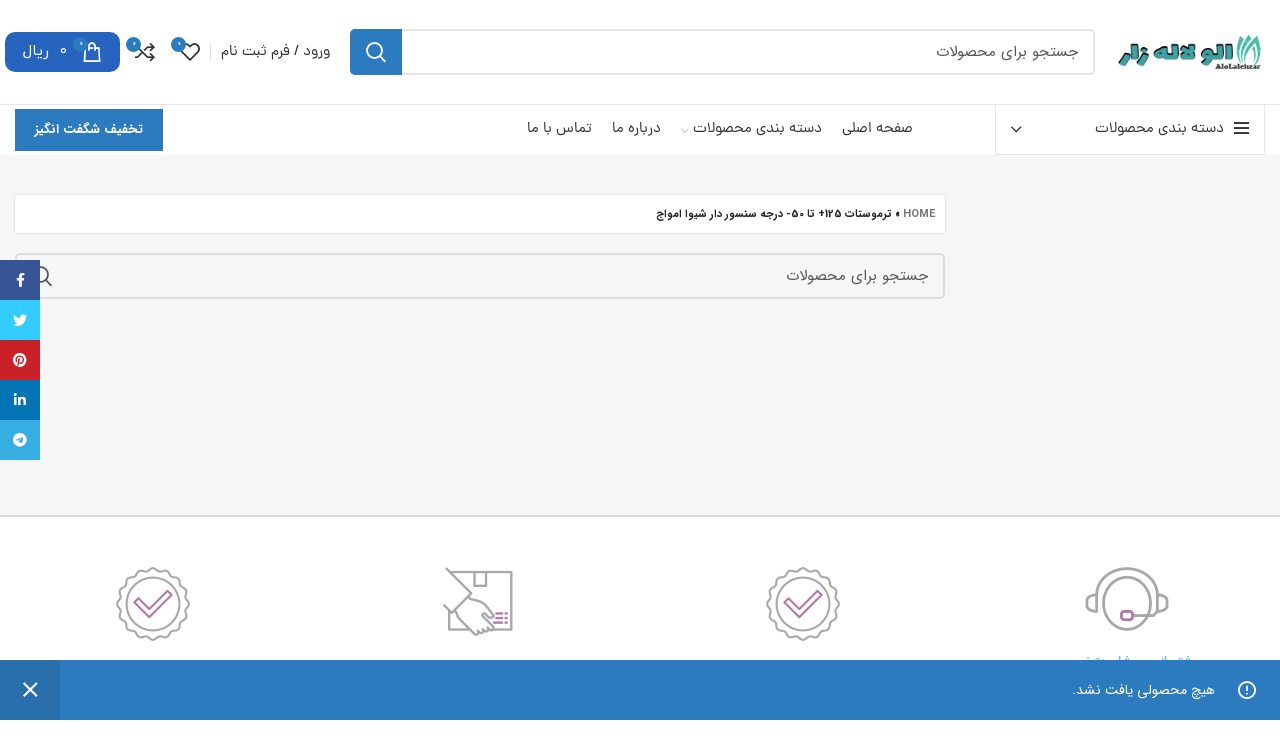

--- FILE ---
content_type: text/html; charset=UTF-8
request_url: https://alolalehzar.ir/product-tag/%D8%AA%D8%B1%D9%85%D9%88%D8%B3%D8%AA%D8%A7%D8%AA-125-%D8%AA%D8%A7-50-%D8%AF%D8%B1%D8%AC%D9%87-%D8%B3%D9%86%D8%B3%D9%88%D8%B1-%D8%AF%D8%A7%D8%B1-%D8%B4%DB%8C%D9%88%D8%A7-%D8%A7%D9%85%D9%88%D8%A7/
body_size: 32822
content:
<!DOCTYPE html>
<html dir="rtl" lang="fa-IR">
<head>
	<meta charset="UTF-8">
	<link rel="profile" href="https://gmpg.org/xfn/11">
	<link rel="pingback" href="https://alolalehzar.ir/xmlrpc.php">

			<script>window.MSInputMethodContext && document.documentMode && document.write('<script src="https://alolalehzar.ir/wp-content/themes/woodmart/js/libs/ie11CustomProperties.min.js"><\/script>');</script>
		<meta name='robots' content='index, follow, max-image-preview:large, max-snippet:-1, max-video-preview:-1' />

	<!-- This site is optimized with the Yoast SEO Premium plugin v20.7 (Yoast SEO v24.5) - https://yoast.com/wordpress/plugins/seo/ -->
	<title>ترموستات 125+ تا 50- درجه سنسور دار شیوا امواج Archives - فروشگاه الو لاله‌زار</title>
	<link rel="canonical" href="https://alolalehzar.ir/product-tag/ترموستات-125-تا-50-درجه-سنسور-دار-شیوا-اموا/" />
	<meta property="og:locale" content="fa_IR" />
	<meta property="og:type" content="article" />
	<meta property="og:title" content="ترموستات 125+ تا 50- درجه سنسور دار شیوا امواج Archives" />
	<meta property="og:url" content="https://alolalehzar.ir/product-tag/ترموستات-125-تا-50-درجه-سنسور-دار-شیوا-اموا/" />
	<meta property="og:site_name" content="فروشگاه الو لاله‌زار" />
	<meta name="twitter:card" content="summary_large_image" />
	<script type="application/ld+json" class="yoast-schema-graph">{"@context":"https://schema.org","@graph":[{"@type":"CollectionPage","@id":"https://alolalehzar.ir/product-tag/%d8%aa%d8%b1%d9%85%d9%88%d8%b3%d8%aa%d8%a7%d8%aa-125-%d8%aa%d8%a7-50-%d8%af%d8%b1%d8%ac%d9%87-%d8%b3%d9%86%d8%b3%d9%88%d8%b1-%d8%af%d8%a7%d8%b1-%d8%b4%db%8c%d9%88%d8%a7-%d8%a7%d9%85%d9%88%d8%a7/","url":"https://alolalehzar.ir/product-tag/%d8%aa%d8%b1%d9%85%d9%88%d8%b3%d8%aa%d8%a7%d8%aa-125-%d8%aa%d8%a7-50-%d8%af%d8%b1%d8%ac%d9%87-%d8%b3%d9%86%d8%b3%d9%88%d8%b1-%d8%af%d8%a7%d8%b1-%d8%b4%db%8c%d9%88%d8%a7-%d8%a7%d9%85%d9%88%d8%a7/","name":"ترموستات 125+ تا 50- درجه سنسور دار شیوا امواج Archives - فروشگاه الو لاله‌زار","isPartOf":{"@id":"https://alolalehzar.ir/#website"},"breadcrumb":{"@id":"https://alolalehzar.ir/product-tag/%d8%aa%d8%b1%d9%85%d9%88%d8%b3%d8%aa%d8%a7%d8%aa-125-%d8%aa%d8%a7-50-%d8%af%d8%b1%d8%ac%d9%87-%d8%b3%d9%86%d8%b3%d9%88%d8%b1-%d8%af%d8%a7%d8%b1-%d8%b4%db%8c%d9%88%d8%a7-%d8%a7%d9%85%d9%88%d8%a7/#breadcrumb"},"inLanguage":"fa-IR"},{"@type":"BreadcrumbList","@id":"https://alolalehzar.ir/product-tag/%d8%aa%d8%b1%d9%85%d9%88%d8%b3%d8%aa%d8%a7%d8%aa-125-%d8%aa%d8%a7-50-%d8%af%d8%b1%d8%ac%d9%87-%d8%b3%d9%86%d8%b3%d9%88%d8%b1-%d8%af%d8%a7%d8%b1-%d8%b4%db%8c%d9%88%d8%a7-%d8%a7%d9%85%d9%88%d8%a7/#breadcrumb","itemListElement":[{"@type":"ListItem","position":1,"name":"Home","item":"https://alolalehzar.ir/"},{"@type":"ListItem","position":2,"name":"ترموستات 125+ تا 50- درجه سنسور دار شیوا امواج"}]},{"@type":"WebSite","@id":"https://alolalehzar.ir/#website","url":"https://alolalehzar.ir/","name":"فروشگاه الو لاله‌زار","description":"فروشگاه آنلاین الو لاله‌زار","publisher":{"@id":"https://alolalehzar.ir/#organization"},"potentialAction":[{"@type":"SearchAction","target":{"@type":"EntryPoint","urlTemplate":"https://alolalehzar.ir/?s={search_term_string}"},"query-input":{"@type":"PropertyValueSpecification","valueRequired":true,"valueName":"search_term_string"}}],"inLanguage":"fa-IR"},{"@type":"Organization","@id":"https://alolalehzar.ir/#organization","name":"فروشگاه الو لاله‌زار","url":"https://alolalehzar.ir/","logo":{"@type":"ImageObject","inLanguage":"fa-IR","@id":"https://alolalehzar.ir/#/schema/logo/image/","url":"https://alolalehzar.ir/wp-content/uploads/2022/12/logo_alolalehzar.png","contentUrl":"https://alolalehzar.ir/wp-content/uploads/2022/12/logo_alolalehzar.png","width":183,"height":48,"caption":"فروشگاه الو لاله‌زار"},"image":{"@id":"https://alolalehzar.ir/#/schema/logo/image/"},"sameAs":["https://www.facebook.com/people/--/100069301146234","https://www.instagram.com/tmtarrester","https://www.instagram.com/tgae.co"]}]}</script>
	<!-- / Yoast SEO Premium plugin. -->


<link rel='dns-prefetch' href='//unpkg.com' />
<link rel='dns-prefetch' href='//fonts.googleapis.com' />
<link rel="alternate" type="application/rss+xml" title="فروشگاه الو لاله‌زار &raquo; خوراک" href="https://alolalehzar.ir/feed/" />
<link rel="alternate" type="application/rss+xml" title="فروشگاه الو لاله‌زار &raquo; خوراک دیدگاه‌ها" href="https://alolalehzar.ir/comments/feed/" />
<link rel="alternate" type="application/rss+xml" title="خوراک فروشگاه الو لاله‌زار &raquo; ترموستات 125+ تا 50- درجه سنسور دار شیوا امواج برچسب" href="https://alolalehzar.ir/product-tag/%d8%aa%d8%b1%d9%85%d9%88%d8%b3%d8%aa%d8%a7%d8%aa-125-%d8%aa%d8%a7-50-%d8%af%d8%b1%d8%ac%d9%87-%d8%b3%d9%86%d8%b3%d9%88%d8%b1-%d8%af%d8%a7%d8%b1-%d8%b4%db%8c%d9%88%d8%a7-%d8%a7%d9%85%d9%88%d8%a7/feed/" />
<link rel='stylesheet' id='bootstrap-css' href='https://alolalehzar.ir/wp-content/themes/woodmart/css/bootstrap.min.css?ver=6.5.4' type='text/css' media='all' />
<link rel='stylesheet' id='woodmart-style-css' href='https://alolalehzar.ir/wp-content/themes/woodmart/css/parts/base-rtl.min.css?ver=6.5.4' type='text/css' media='all' />
<link rel='stylesheet' id='wd-widget-price-filter-css' href='https://alolalehzar.ir/wp-content/themes/woodmart/css/parts/woo-widget-price-filter.min.css?ver=6.5.4' type='text/css' media='all' />
<link rel='stylesheet' id='wp-block-library-rtl-css' href='https://alolalehzar.ir/wp-includes/css/dist/block-library/style-rtl.min.css?ver=6.5.7' type='text/css' media='all' />
<style id='safe-svg-svg-icon-style-inline-css' type='text/css'>
.safe-svg-cover{text-align:center}.safe-svg-cover .safe-svg-inside{display:inline-block;max-width:100%}.safe-svg-cover svg{height:100%;max-height:100%;max-width:100%;width:100%}

</style>
<style id='classic-theme-styles-inline-css' type='text/css'>
/*! This file is auto-generated */
.wp-block-button__link{color:#fff;background-color:#32373c;border-radius:9999px;box-shadow:none;text-decoration:none;padding:calc(.667em + 2px) calc(1.333em + 2px);font-size:1.125em}.wp-block-file__button{background:#32373c;color:#fff;text-decoration:none}
</style>
<style id='global-styles-inline-css' type='text/css'>
body{--wp--preset--color--black: #000000;--wp--preset--color--cyan-bluish-gray: #abb8c3;--wp--preset--color--white: #ffffff;--wp--preset--color--pale-pink: #f78da7;--wp--preset--color--vivid-red: #cf2e2e;--wp--preset--color--luminous-vivid-orange: #ff6900;--wp--preset--color--luminous-vivid-amber: #fcb900;--wp--preset--color--light-green-cyan: #7bdcb5;--wp--preset--color--vivid-green-cyan: #00d084;--wp--preset--color--pale-cyan-blue: #8ed1fc;--wp--preset--color--vivid-cyan-blue: #0693e3;--wp--preset--color--vivid-purple: #9b51e0;--wp--preset--gradient--vivid-cyan-blue-to-vivid-purple: linear-gradient(135deg,rgba(6,147,227,1) 0%,rgb(155,81,224) 100%);--wp--preset--gradient--light-green-cyan-to-vivid-green-cyan: linear-gradient(135deg,rgb(122,220,180) 0%,rgb(0,208,130) 100%);--wp--preset--gradient--luminous-vivid-amber-to-luminous-vivid-orange: linear-gradient(135deg,rgba(252,185,0,1) 0%,rgba(255,105,0,1) 100%);--wp--preset--gradient--luminous-vivid-orange-to-vivid-red: linear-gradient(135deg,rgba(255,105,0,1) 0%,rgb(207,46,46) 100%);--wp--preset--gradient--very-light-gray-to-cyan-bluish-gray: linear-gradient(135deg,rgb(238,238,238) 0%,rgb(169,184,195) 100%);--wp--preset--gradient--cool-to-warm-spectrum: linear-gradient(135deg,rgb(74,234,220) 0%,rgb(151,120,209) 20%,rgb(207,42,186) 40%,rgb(238,44,130) 60%,rgb(251,105,98) 80%,rgb(254,248,76) 100%);--wp--preset--gradient--blush-light-purple: linear-gradient(135deg,rgb(255,206,236) 0%,rgb(152,150,240) 100%);--wp--preset--gradient--blush-bordeaux: linear-gradient(135deg,rgb(254,205,165) 0%,rgb(254,45,45) 50%,rgb(107,0,62) 100%);--wp--preset--gradient--luminous-dusk: linear-gradient(135deg,rgb(255,203,112) 0%,rgb(199,81,192) 50%,rgb(65,88,208) 100%);--wp--preset--gradient--pale-ocean: linear-gradient(135deg,rgb(255,245,203) 0%,rgb(182,227,212) 50%,rgb(51,167,181) 100%);--wp--preset--gradient--electric-grass: linear-gradient(135deg,rgb(202,248,128) 0%,rgb(113,206,126) 100%);--wp--preset--gradient--midnight: linear-gradient(135deg,rgb(2,3,129) 0%,rgb(40,116,252) 100%);--wp--preset--font-size--small: 13px;--wp--preset--font-size--medium: 20px;--wp--preset--font-size--large: 36px;--wp--preset--font-size--x-large: 42px;--wp--preset--font-family--inter: "Inter", sans-serif;--wp--preset--font-family--cardo: Cardo;--wp--preset--spacing--20: 0.44rem;--wp--preset--spacing--30: 0.67rem;--wp--preset--spacing--40: 1rem;--wp--preset--spacing--50: 1.5rem;--wp--preset--spacing--60: 2.25rem;--wp--preset--spacing--70: 3.38rem;--wp--preset--spacing--80: 5.06rem;--wp--preset--shadow--natural: 6px 6px 9px rgba(0, 0, 0, 0.2);--wp--preset--shadow--deep: 12px 12px 50px rgba(0, 0, 0, 0.4);--wp--preset--shadow--sharp: 6px 6px 0px rgba(0, 0, 0, 0.2);--wp--preset--shadow--outlined: 6px 6px 0px -3px rgba(255, 255, 255, 1), 6px 6px rgba(0, 0, 0, 1);--wp--preset--shadow--crisp: 6px 6px 0px rgba(0, 0, 0, 1);}:where(.is-layout-flex){gap: 0.5em;}:where(.is-layout-grid){gap: 0.5em;}body .is-layout-flex{display: flex;}body .is-layout-flex{flex-wrap: wrap;align-items: center;}body .is-layout-flex > *{margin: 0;}body .is-layout-grid{display: grid;}body .is-layout-grid > *{margin: 0;}:where(.wp-block-columns.is-layout-flex){gap: 2em;}:where(.wp-block-columns.is-layout-grid){gap: 2em;}:where(.wp-block-post-template.is-layout-flex){gap: 1.25em;}:where(.wp-block-post-template.is-layout-grid){gap: 1.25em;}.has-black-color{color: var(--wp--preset--color--black) !important;}.has-cyan-bluish-gray-color{color: var(--wp--preset--color--cyan-bluish-gray) !important;}.has-white-color{color: var(--wp--preset--color--white) !important;}.has-pale-pink-color{color: var(--wp--preset--color--pale-pink) !important;}.has-vivid-red-color{color: var(--wp--preset--color--vivid-red) !important;}.has-luminous-vivid-orange-color{color: var(--wp--preset--color--luminous-vivid-orange) !important;}.has-luminous-vivid-amber-color{color: var(--wp--preset--color--luminous-vivid-amber) !important;}.has-light-green-cyan-color{color: var(--wp--preset--color--light-green-cyan) !important;}.has-vivid-green-cyan-color{color: var(--wp--preset--color--vivid-green-cyan) !important;}.has-pale-cyan-blue-color{color: var(--wp--preset--color--pale-cyan-blue) !important;}.has-vivid-cyan-blue-color{color: var(--wp--preset--color--vivid-cyan-blue) !important;}.has-vivid-purple-color{color: var(--wp--preset--color--vivid-purple) !important;}.has-black-background-color{background-color: var(--wp--preset--color--black) !important;}.has-cyan-bluish-gray-background-color{background-color: var(--wp--preset--color--cyan-bluish-gray) !important;}.has-white-background-color{background-color: var(--wp--preset--color--white) !important;}.has-pale-pink-background-color{background-color: var(--wp--preset--color--pale-pink) !important;}.has-vivid-red-background-color{background-color: var(--wp--preset--color--vivid-red) !important;}.has-luminous-vivid-orange-background-color{background-color: var(--wp--preset--color--luminous-vivid-orange) !important;}.has-luminous-vivid-amber-background-color{background-color: var(--wp--preset--color--luminous-vivid-amber) !important;}.has-light-green-cyan-background-color{background-color: var(--wp--preset--color--light-green-cyan) !important;}.has-vivid-green-cyan-background-color{background-color: var(--wp--preset--color--vivid-green-cyan) !important;}.has-pale-cyan-blue-background-color{background-color: var(--wp--preset--color--pale-cyan-blue) !important;}.has-vivid-cyan-blue-background-color{background-color: var(--wp--preset--color--vivid-cyan-blue) !important;}.has-vivid-purple-background-color{background-color: var(--wp--preset--color--vivid-purple) !important;}.has-black-border-color{border-color: var(--wp--preset--color--black) !important;}.has-cyan-bluish-gray-border-color{border-color: var(--wp--preset--color--cyan-bluish-gray) !important;}.has-white-border-color{border-color: var(--wp--preset--color--white) !important;}.has-pale-pink-border-color{border-color: var(--wp--preset--color--pale-pink) !important;}.has-vivid-red-border-color{border-color: var(--wp--preset--color--vivid-red) !important;}.has-luminous-vivid-orange-border-color{border-color: var(--wp--preset--color--luminous-vivid-orange) !important;}.has-luminous-vivid-amber-border-color{border-color: var(--wp--preset--color--luminous-vivid-amber) !important;}.has-light-green-cyan-border-color{border-color: var(--wp--preset--color--light-green-cyan) !important;}.has-vivid-green-cyan-border-color{border-color: var(--wp--preset--color--vivid-green-cyan) !important;}.has-pale-cyan-blue-border-color{border-color: var(--wp--preset--color--pale-cyan-blue) !important;}.has-vivid-cyan-blue-border-color{border-color: var(--wp--preset--color--vivid-cyan-blue) !important;}.has-vivid-purple-border-color{border-color: var(--wp--preset--color--vivid-purple) !important;}.has-vivid-cyan-blue-to-vivid-purple-gradient-background{background: var(--wp--preset--gradient--vivid-cyan-blue-to-vivid-purple) !important;}.has-light-green-cyan-to-vivid-green-cyan-gradient-background{background: var(--wp--preset--gradient--light-green-cyan-to-vivid-green-cyan) !important;}.has-luminous-vivid-amber-to-luminous-vivid-orange-gradient-background{background: var(--wp--preset--gradient--luminous-vivid-amber-to-luminous-vivid-orange) !important;}.has-luminous-vivid-orange-to-vivid-red-gradient-background{background: var(--wp--preset--gradient--luminous-vivid-orange-to-vivid-red) !important;}.has-very-light-gray-to-cyan-bluish-gray-gradient-background{background: var(--wp--preset--gradient--very-light-gray-to-cyan-bluish-gray) !important;}.has-cool-to-warm-spectrum-gradient-background{background: var(--wp--preset--gradient--cool-to-warm-spectrum) !important;}.has-blush-light-purple-gradient-background{background: var(--wp--preset--gradient--blush-light-purple) !important;}.has-blush-bordeaux-gradient-background{background: var(--wp--preset--gradient--blush-bordeaux) !important;}.has-luminous-dusk-gradient-background{background: var(--wp--preset--gradient--luminous-dusk) !important;}.has-pale-ocean-gradient-background{background: var(--wp--preset--gradient--pale-ocean) !important;}.has-electric-grass-gradient-background{background: var(--wp--preset--gradient--electric-grass) !important;}.has-midnight-gradient-background{background: var(--wp--preset--gradient--midnight) !important;}.has-small-font-size{font-size: var(--wp--preset--font-size--small) !important;}.has-medium-font-size{font-size: var(--wp--preset--font-size--medium) !important;}.has-large-font-size{font-size: var(--wp--preset--font-size--large) !important;}.has-x-large-font-size{font-size: var(--wp--preset--font-size--x-large) !important;}
.wp-block-navigation a:where(:not(.wp-element-button)){color: inherit;}
:where(.wp-block-post-template.is-layout-flex){gap: 1.25em;}:where(.wp-block-post-template.is-layout-grid){gap: 1.25em;}
:where(.wp-block-columns.is-layout-flex){gap: 2em;}:where(.wp-block-columns.is-layout-grid){gap: 2em;}
.wp-block-pullquote{font-size: 1.5em;line-height: 1.6;}
</style>
<link rel='stylesheet' id='digits-login-style-css' href='https://alolalehzar.ir/wp-content/plugins/digits/assets/css/login.min.css?ver=7.3.3.5' type='text/css' media='all' />
<link rel='stylesheet' id='digits-style-css' href='https://alolalehzar.ir/wp-content/plugins/digits/assets/css/main.min.css?ver=7.3.3.5' type='text/css' media='all' />
<style id='digits-style-inline-css' type='text/css'>

                #woocommerce-order-data .address p:nth-child(3) a,.woocommerce-customer-details--phone{
                    text-align:right;
                    }
</style>
<link rel='stylesheet' id='iran-agency-map-style-css' href='https://alolalehzar.ir/wp-content/plugins/iran-agency-map/includes/../public/css/iam-style.css?ver=6.5.7' type='text/css' media='all' />
<style id='woocommerce-inline-inline-css' type='text/css'>
.woocommerce form .form-row .required { visibility: visible; }
</style>
<link rel='stylesheet' id='custom_script11-css' href='https://alolalehzar.ir/wp-content/themes/woodmart/vc_templates/product-amazing/assets/css/master.css?ver=6.5.7' type='text/css' media='all' />
<link rel='stylesheet' id='select2-css' href='https://alolalehzar.ir/wp-content/plugins/woocommerce/assets/css/select2.css?ver=9.3.5' type='text/css' media='all' />
<link rel='stylesheet' id='google-roboto-regular-css' href='https://fonts.googleapis.com/css?family=Roboto%3A700%2C500%2C500i%2C400%2C200%2C300&#038;ver=6.5.7' type='text/css' media='all' />
<link rel='stylesheet' id='elementor-icons-css' href='https://alolalehzar.ir/wp-content/plugins/elementor/assets/lib/eicons/css/elementor-icons.min.css?ver=5.20.0' type='text/css' media='all' />
<link rel='stylesheet' id='elementor-frontend-css' href='https://alolalehzar.ir/wp-content/plugins/elementor/assets/css/frontend-lite-rtl.min.css?ver=3.14.1' type='text/css' media='all' />
<link rel='stylesheet' id='swiper-css' href='https://alolalehzar.ir/wp-content/plugins/elementor/assets/lib/swiper/css/swiper.min.css?ver=5.3.6' type='text/css' media='all' />
<link rel='stylesheet' id='elementor-post-13-css' href='https://alolalehzar.ir/wp-content/uploads/elementor/css/post-13.css?ver=1690726915' type='text/css' media='all' />
<link rel='stylesheet' id='elementor-global-css' href='https://alolalehzar.ir/wp-content/uploads/elementor/css/global.css?ver=1690726915' type='text/css' media='all' />
<link rel='stylesheet' id='elementor-icons-shared-0-css' href='https://alolalehzar.ir/wp-content/plugins/elementor/assets/lib/font-awesome/css/fontawesome.min.css?ver=5.15.3' type='text/css' media='all' />
<link rel='stylesheet' id='elementor-icons-fa-solid-css' href='https://alolalehzar.ir/wp-content/plugins/elementor/assets/lib/font-awesome/css/solid.min.css?ver=5.15.3' type='text/css' media='all' />
<link rel='stylesheet' id='elementor-icons-fa-brands-css' href='https://alolalehzar.ir/wp-content/plugins/elementor/assets/lib/font-awesome/css/brands.min.css?ver=5.15.3' type='text/css' media='all' />
<link rel='stylesheet' id='elementor-icons-fa-regular-css' href='https://alolalehzar.ir/wp-content/plugins/elementor/assets/lib/font-awesome/css/regular.min.css?ver=5.15.3' type='text/css' media='all' />
<link rel='stylesheet' id='wd-widget-nav-css' href='https://alolalehzar.ir/wp-content/themes/woodmart/css/parts/widget-nav.min.css?ver=6.5.4' type='text/css' media='all' />
<link rel='stylesheet' id='wd-widget-layered-nav-stock-status-css' href='https://alolalehzar.ir/wp-content/themes/woodmart/css/parts/woo-widget-layered-nav-stock-status-rtl.min.css?ver=6.5.4' type='text/css' media='all' />
<link rel='stylesheet' id='wd-widget-active-filters-css' href='https://alolalehzar.ir/wp-content/themes/woodmart/css/parts/woo-widget-active-filters-rtl.min.css?ver=6.5.4' type='text/css' media='all' />
<link rel='stylesheet' id='wd-widget-product-list-css' href='https://alolalehzar.ir/wp-content/themes/woodmart/css/parts/woo-widget-product-list-rtl.min.css?ver=6.5.4' type='text/css' media='all' />
<link rel='stylesheet' id='wd-widget-slider-price-filter-css' href='https://alolalehzar.ir/wp-content/themes/woodmart/css/parts/woo-widget-slider-price-filter.min.css?ver=6.5.4' type='text/css' media='all' />
<link rel='stylesheet' id='wd-lazy-loading-css' href='https://alolalehzar.ir/wp-content/themes/woodmart/css/parts/opt-lazy-load.min.css?ver=6.5.4' type='text/css' media='all' />
<link rel='stylesheet' id='wd-wp-gutenberg-css' href='https://alolalehzar.ir/wp-content/themes/woodmart/css/parts/wp-gutenberg-rtl.min.css?ver=6.5.4' type='text/css' media='all' />
<link rel='stylesheet' id='wd-wpcf7-css' href='https://alolalehzar.ir/wp-content/themes/woodmart/css/parts/int-wpcf7-rtl.min.css?ver=6.5.4' type='text/css' media='all' />
<link rel='stylesheet' id='wd-base-deprecated-css' href='https://alolalehzar.ir/wp-content/themes/woodmart/css/parts/base-deprecated-rtl.min.css?ver=6.5.4' type='text/css' media='all' />
<link rel='stylesheet' id='wd-elementor-base-css' href='https://alolalehzar.ir/wp-content/themes/woodmart/css/parts/int-elem-base-rtl.min.css?ver=6.5.4' type='text/css' media='all' />
<link rel='stylesheet' id='wd-notices-fixed-css' href='https://alolalehzar.ir/wp-content/themes/woodmart/css/parts/woo-opt-sticky-notices-rtl.min.css?ver=6.5.4' type='text/css' media='all' />
<link rel='stylesheet' id='wd-woocommerce-base-css' href='https://alolalehzar.ir/wp-content/themes/woodmart/css/parts/woocommerce-base-rtl.min.css?ver=6.5.4' type='text/css' media='all' />
<link rel='stylesheet' id='wd-mod-star-rating-css' href='https://alolalehzar.ir/wp-content/themes/woodmart/css/parts/mod-star-rating-rtl.min.css?ver=6.5.4' type='text/css' media='all' />
<link rel='stylesheet' id='wd-woo-el-track-order-css' href='https://alolalehzar.ir/wp-content/themes/woodmart/css/parts/woo-el-track-order.min.css?ver=6.5.4' type='text/css' media='all' />
<link rel='stylesheet' id='wd-woo-gutenberg-css' href='https://alolalehzar.ir/wp-content/themes/woodmart/css/parts/woo-gutenberg-rtl.min.css?ver=6.5.4' type='text/css' media='all' />
<link rel='stylesheet' id='wd-woo-shop-opt-shop-ajax-css' href='https://alolalehzar.ir/wp-content/themes/woodmart/css/parts/woo-shop-opt-shop-ajax.min.css?ver=6.5.4' type='text/css' media='all' />
<link rel='stylesheet' id='wd-woo-shop-predefined-css' href='https://alolalehzar.ir/wp-content/themes/woodmart/css/parts/woo-shop-predefined.min.css?ver=6.5.4' type='text/css' media='all' />
<link rel='stylesheet' id='wd-woo-shop-el-active-filters-css' href='https://alolalehzar.ir/wp-content/themes/woodmart/css/parts/woo-shop-el-active-filters.min.css?ver=6.5.4' type='text/css' media='all' />
<link rel='stylesheet' id='wd-woo-shop-el-products-per-page-css' href='https://alolalehzar.ir/wp-content/themes/woodmart/css/parts/woo-shop-el-products-per-page.min.css?ver=6.5.4' type='text/css' media='all' />
<link rel='stylesheet' id='wd-woo-shop-page-title-css' href='https://alolalehzar.ir/wp-content/themes/woodmart/css/parts/woo-shop-page-title-rtl.min.css?ver=6.5.4' type='text/css' media='all' />
<link rel='stylesheet' id='wd-woo-mod-shop-loop-head-css' href='https://alolalehzar.ir/wp-content/themes/woodmart/css/parts/woo-mod-shop-loop-head-rtl.min.css?ver=6.5.4' type='text/css' media='all' />
<link rel='stylesheet' id='wd-woo-shop-el-products-view-css' href='https://alolalehzar.ir/wp-content/themes/woodmart/css/parts/woo-shop-el-products-view.min.css?ver=6.5.4' type='text/css' media='all' />
<link rel='stylesheet' id='base4-css' href='https://alolalehzar.ir/wp-content/themes/woodmart/css/base4.css?ver=6.5.4' type='text/css' media='all' />
<link rel='stylesheet' id='wd-mc4wp-deprecated-css' href='https://alolalehzar.ir/wp-content/themes/woodmart/css/parts/int-mc4wp-deprecated.min.css?ver=6.5.4' type='text/css' media='all' />
<link rel='stylesheet' id='wd-mc4wp-css' href='https://alolalehzar.ir/wp-content/themes/woodmart/css/parts/int-mc4wp.min.css?ver=6.5.4' type='text/css' media='all' />
<link rel='stylesheet' id='wd-header-base-css' href='https://alolalehzar.ir/wp-content/themes/woodmart/css/parts/header-base-rtl.min.css?ver=6.5.4' type='text/css' media='all' />
<link rel='stylesheet' id='wd-mod-tools-css' href='https://alolalehzar.ir/wp-content/themes/woodmart/css/parts/mod-tools-rtl.min.css?ver=6.5.4' type='text/css' media='all' />
<link rel='stylesheet' id='wd-header-elements-base-css' href='https://alolalehzar.ir/wp-content/themes/woodmart/css/parts/header-el-base-rtl.min.css?ver=6.5.4' type='text/css' media='all' />
<link rel='stylesheet' id='wd-social-icons-css' href='https://alolalehzar.ir/wp-content/themes/woodmart/css/parts/el-social-icons.min.css?ver=6.5.4' type='text/css' media='all' />
<link rel='stylesheet' id='wd-header-search-css' href='https://alolalehzar.ir/wp-content/themes/woodmart/css/parts/header-el-search-rtl.min.css?ver=6.5.4' type='text/css' media='all' />
<link rel='stylesheet' id='wd-header-search-form-css' href='https://alolalehzar.ir/wp-content/themes/woodmart/css/parts/header-el-search-form-rtl.min.css?ver=6.5.4' type='text/css' media='all' />
<link rel='stylesheet' id='wd-wd-search-results-css' href='https://alolalehzar.ir/wp-content/themes/woodmart/css/parts/wd-search-results-rtl.min.css?ver=6.5.4' type='text/css' media='all' />
<link rel='stylesheet' id='wd-wd-search-form-css' href='https://alolalehzar.ir/wp-content/themes/woodmart/css/parts/wd-search-form-rtl.min.css?ver=6.5.4' type='text/css' media='all' />
<link rel='stylesheet' id='wd-header-my-account-dropdown-css' href='https://alolalehzar.ir/wp-content/themes/woodmart/css/parts/header-el-my-account-dropdown-rtl.min.css?ver=6.5.4' type='text/css' media='all' />
<link rel='stylesheet' id='wd-woo-mod-login-form-css' href='https://alolalehzar.ir/wp-content/themes/woodmart/css/parts/woo-mod-login-form.min.css?ver=6.5.4' type='text/css' media='all' />
<link rel='stylesheet' id='wd-header-my-account-css' href='https://alolalehzar.ir/wp-content/themes/woodmart/css/parts/header-el-my-account-rtl.min.css?ver=6.5.4' type='text/css' media='all' />
<link rel='stylesheet' id='wd-header-cart-side-css' href='https://alolalehzar.ir/wp-content/themes/woodmart/css/parts/header-el-cart-side-rtl.min.css?ver=6.5.4' type='text/css' media='all' />
<link rel='stylesheet' id='wd-woo-mod-quantity-css' href='https://alolalehzar.ir/wp-content/themes/woodmart/css/parts/woo-mod-quantity.min.css?ver=6.5.4' type='text/css' media='all' />
<link rel='stylesheet' id='wd-header-cart-css' href='https://alolalehzar.ir/wp-content/themes/woodmart/css/parts/header-el-cart-rtl.min.css?ver=6.5.4' type='text/css' media='all' />
<link rel='stylesheet' id='wd-widget-shopping-cart-css' href='https://alolalehzar.ir/wp-content/themes/woodmart/css/parts/woo-widget-shopping-cart-rtl.min.css?ver=6.5.4' type='text/css' media='all' />
<link rel='stylesheet' id='wd-header-el-category-more-btn-css' href='https://alolalehzar.ir/wp-content/themes/woodmart/css/parts/header-el-category-more-btn.min.css?ver=6.5.4' type='text/css' media='all' />
<link rel='stylesheet' id='wd-header-categories-nav-css' href='https://alolalehzar.ir/wp-content/themes/woodmart/css/parts/header-el-category-nav-rtl.min.css?ver=6.5.4' type='text/css' media='all' />
<link rel='stylesheet' id='wd-mod-nav-vertical-css' href='https://alolalehzar.ir/wp-content/themes/woodmart/css/parts/mod-nav-vertical-rtl.min.css?ver=6.5.4' type='text/css' media='all' />
<link rel='stylesheet' id='wd-mod-nav-menu-label-css' href='https://alolalehzar.ir/wp-content/themes/woodmart/css/parts/mod-nav-menu-label.min.css?ver=6.5.4' type='text/css' media='all' />
<link rel='stylesheet' id='wd-page-title-css' href='https://alolalehzar.ir/wp-content/themes/woodmart/css/parts/page-title.min.css?ver=6.5.4' type='text/css' media='all' />
<link rel='stylesheet' id='wd-off-canvas-sidebar-css' href='https://alolalehzar.ir/wp-content/themes/woodmart/css/parts/opt-off-canvas-sidebar-rtl.min.css?ver=6.5.4' type='text/css' media='all' />
<link rel='stylesheet' id='wd-shop-filter-area-css' href='https://alolalehzar.ir/wp-content/themes/woodmart/css/parts/woo-shop-el-filters-area.min.css?ver=6.5.4' type='text/css' media='all' />
<link rel='stylesheet' id='wd-sticky-loader-css' href='https://alolalehzar.ir/wp-content/themes/woodmart/css/parts/mod-sticky-loader.min.css?ver=6.5.4' type='text/css' media='all' />
<link rel='stylesheet' id='wd-footer-base-css' href='https://alolalehzar.ir/wp-content/themes/woodmart/css/parts/footer-base-rtl.min.css?ver=6.5.4' type='text/css' media='all' />
<link rel='stylesheet' id='wd-section-title-css' href='https://alolalehzar.ir/wp-content/themes/woodmart/css/parts/el-section-title-rtl.min.css?ver=6.5.4' type='text/css' media='all' />
<link rel='stylesheet' id='wd-scroll-top-css' href='https://alolalehzar.ir/wp-content/themes/woodmart/css/parts/opt-scrolltotop-rtl.min.css?ver=6.5.4' type='text/css' media='all' />
<link rel='stylesheet' id='wd-sticky-social-buttons-css' href='https://alolalehzar.ir/wp-content/themes/woodmart/css/parts/opt-sticky-social-rtl.min.css?ver=6.5.4' type='text/css' media='all' />
<link rel='stylesheet' id='wd-bottom-toolbar-css' href='https://alolalehzar.ir/wp-content/themes/woodmart/css/parts/opt-bottom-toolbar-rtl.min.css?ver=6.5.4' type='text/css' media='all' />
<link rel='stylesheet' id='wd-mod-sticky-sidebar-opener-css' href='https://alolalehzar.ir/wp-content/themes/woodmart/css/parts/mod-sticky-sidebar-opener-rtl.min.css?ver=6.5.4' type='text/css' media='all' />
<link rel='stylesheet' id='xts-style-header_188211-css' href='https://alolalehzar.ir/wp-content/uploads/2023/04/xts-header_188211-1681687773.css?ver=6.5.4' type='text/css' media='all' />
<link rel='stylesheet' id='xts-style-theme_settings_default-css' href='https://alolalehzar.ir/wp-content/uploads/2023/06/xts-theme_settings_default-1687090166.css?ver=6.5.4' type='text/css' media='all' />
<link rel='stylesheet' id='google-fonts-1-css' href='https://fonts.googleapis.com/css?family=Roboto%3A100%2C100italic%2C200%2C200italic%2C300%2C300italic%2C400%2C400italic%2C500%2C500italic%2C600%2C600italic%2C700%2C700italic%2C800%2C800italic%2C900%2C900italic%7CRoboto+Slab%3A100%2C100italic%2C200%2C200italic%2C300%2C300italic%2C400%2C400italic%2C500%2C500italic%2C600%2C600italic%2C700%2C700italic%2C800%2C800italic%2C900%2C900italic&#038;display=auto&#038;ver=6.5.7' type='text/css' media='all' />
<link rel="preconnect" href="https://fonts.gstatic.com/" crossorigin><script type="text/javascript" src="https://alolalehzar.ir/wp-includes/js/jquery/jquery.min.js?ver=3.7.1" id="jquery-core-js"></script>
<script type="text/javascript" src="https://alolalehzar.ir/wp-includes/js/jquery/jquery-migrate.min.js?ver=3.4.1" id="jquery-migrate-js"></script>
<script type="text/javascript" src="https://alolalehzar.ir/wp-content/plugins/iran-agency-map/includes/../public/js/jquery.mousewheel-3.1.13.min.js?ver=6.5.7" id="mousewheel-js-js"></script>
<script type="text/javascript" src="https://alolalehzar.ir/wp-content/plugins/iran-agency-map/includes/../public/js/raphael-2.2.7.min.js?ver=6.5.7" id="raphael-js-js"></script>
<script type="text/javascript" src="https://alolalehzar.ir/wp-content/plugins/iran-agency-map/includes/../public/js/jquery.mapael.min.js?ver=6.5.7" id="mapael-js-js"></script>
<script type="text/javascript" src="https://alolalehzar.ir/wp-content/plugins/iran-agency-map/includes/../public/js/iranmapael.js?ver=6.5.7" id="iranmapael-js-js"></script>
<script type="text/javascript" src="https://alolalehzar.ir/wp-content/plugins/woocommerce/assets/js/jquery-blockui/jquery.blockUI.min.js?ver=2.7.0-wc.9.3.5" id="jquery-blockui-js" defer="defer" data-wp-strategy="defer"></script>
<script type="text/javascript" id="wc-add-to-cart-js-extra">
/* <![CDATA[ */
var wc_add_to_cart_params = {"ajax_url":"\/wp-admin\/admin-ajax.php","wc_ajax_url":"\/?wc-ajax=%%endpoint%%","i18n_view_cart":"\u0645\u0634\u0627\u0647\u062f\u0647 \u0633\u0628\u062f \u062e\u0631\u06cc\u062f","cart_url":"https:\/\/alolalehzar.ir\/cart\/","is_cart":"","cart_redirect_after_add":"no"};
/* ]]> */
</script>
<script type="text/javascript" src="https://alolalehzar.ir/wp-content/plugins/woocommerce/assets/js/frontend/add-to-cart.min.js?ver=9.3.5" id="wc-add-to-cart-js" defer="defer" data-wp-strategy="defer"></script>
<script type="text/javascript" src="https://alolalehzar.ir/wp-content/plugins/woocommerce/assets/js/js-cookie/js.cookie.min.js?ver=2.1.4-wc.9.3.5" id="js-cookie-js" defer="defer" data-wp-strategy="defer"></script>
<script type="text/javascript" id="woocommerce-js-extra">
/* <![CDATA[ */
var woocommerce_params = {"ajax_url":"\/wp-admin\/admin-ajax.php","wc_ajax_url":"\/?wc-ajax=%%endpoint%%"};
/* ]]> */
</script>
<script type="text/javascript" src="https://alolalehzar.ir/wp-content/plugins/woocommerce/assets/js/frontend/woocommerce.min.js?ver=9.3.5" id="woocommerce-js" defer="defer" data-wp-strategy="defer"></script>
<script type="text/javascript" src="https://alolalehzar.ir/wp-content/themes/woodmart/js/libs/device.min.js?ver=6.5.4" id="wd-device-library-js"></script>
<script type="text/javascript" src="https://alolalehzar.ir/wp-content/plugins/digits/assets/js/select2.min.js" id="select2-full-js"></script>
<link rel="https://api.w.org/" href="https://alolalehzar.ir/wp-json/" /><link rel="alternate" type="application/json" href="https://alolalehzar.ir/wp-json/wp/v2/product_tag/451" /><link rel="EditURI" type="application/rsd+xml" title="RSD" href="https://alolalehzar.ir/xmlrpc.php?rsd" />
<link rel="stylesheet" href="https://alolalehzar.ir/wp-content/themes/woodmart/rtl.css" type="text/css" media="screen" /><meta name="generator" content="WordPress 6.5.7" />
<meta name="generator" content="WooCommerce 9.3.5" />
<!-- Analytics by WP Statistics - https://wp-statistics.com -->
					<meta name="viewport" content="width=device-width, initial-scale=1.0, maximum-scale=1.0, user-scalable=no">
										<noscript><style>.woocommerce-product-gallery{ opacity: 1 !important; }</style></noscript>
	<meta name="generator" content="Elementor 3.14.1; features: e_dom_optimization, e_optimized_assets_loading, e_optimized_css_loading, a11y_improvements, additional_custom_breakpoints; settings: css_print_method-external, google_font-enabled, font_display-auto">
<style id='wp-fonts-local' type='text/css'>
@font-face{font-family:Inter;font-style:normal;font-weight:300 900;font-display:fallback;src:url('https://alolalehzar.ir/wp-content/plugins/woocommerce/assets/fonts/Inter-VariableFont_slnt,wght.woff2') format('woff2');font-stretch:normal;}
@font-face{font-family:Cardo;font-style:normal;font-weight:400;font-display:fallback;src:url('https://alolalehzar.ir/wp-content/plugins/woocommerce/assets/fonts/cardo_normal_400.woff2') format('woff2');}
</style>
		<style type="text/css" id="wp-custom-css">
			.backimgright
{
	    right: 2px;
}.wd-dropdown-menu.wd-design-full-width
{
	padding-top:0px;
	padding:0px !important;
}
.footer-column
{
	margin-bottom:0px !important;
}
.footer-sidebar
{
	padding-bottom:0px;
}
.backimgleft
{
	left:2px;
}
.footer-sidebar
{
	padding-top: 0px;
    padding-bottom: 0px;
}
.footer-column
{
	margin-bottom: 0px;
}
span.countdown-hours,span.countdown-days,span.countdown-min,span.countdown-sec,span.countdown-days
{
	font-size:15px;
}
.carousel-item  .wd-timer> span
{
	font-size:20px !important
}

#shop-carousel .carousel-swiper-slides
{
	max-height:460px;
}
.slide-post .entry-header:before{
	    left: 25%;
}
.blog-design-masonry.has-post-thumbnail .post-date
{
	display:none;
}
.woodmart-recent-posts-list li
{
	list-style: none;
    background-color: white;
    /* border: 2px solid; */
    border-radius: 7px;
	margin-bottom:22px;
       box-shadow: 0 2px 7px 0 #817e7e2b;
}
.recent-posts-thumbnail
{
	float:right;
}
.recent-posts-thumbnail img
{
	    margin-left: 10px;
    border-radius: 7px;
    width: 70px;
    height: 70px;
}
.recent-posts-info
{
    padding-bottom: 13px;	
}
.woodmart-recent-posts-list .wd-entities-title
{
	padding: 6px;
	font-size: 13px;
    font-weight: 400;
    margin-bottom: 0;
	padding-top:10px;
}
.recent-posts-comment
{
    float: left;
    background-color: #ebebeb;
    margin-left: 8px;
    color: #bdbdbd;
    padding: 3px 13px;
    border-radius: 14px;
    font-size: 10px;
}
.recent-posts-time
{
	font-size: 12px;
    color: #bdbdbd;
}
.wd-entities-title a
{
	font-family:dana;font-size:15px;
}
.emailkhabar
{
	      border: 1px solid #ccbfbfa3 !important;
    float: right;
    width: 79% !important;
    color: #90909e !important;
   
    border-radius: 0px 5px 5px 0px !important;
}
.btnkhabar
{
	    float: left !important;
    width: 21% !important;
    border-radius: 5px 0px 0px 5px !important;
    background-color: #c782a9 !important;
}

/* footer   */
.elementor-icon.elementor-social-icon {
    font-size: var(--icon-size,20px) !important;
    line-height: var(--icon-size,25px) !important;
    width: calc(var(--icon-size, 25px) + (2 * var(--icon-padding, .2em))) !important;
    height: calc(var(--icon-size, 25px) + (2 * var(--icon-padding, .2em))) !important;
}

.copyrights-wrapper {
    border-top: 1px solid rgba(119,119,119,0.2);
    background-color: #eaeaea;
}
@media (max-width: 1024px)
{
	.emailkhabar
	{
		width:65% !important;
	}
	.btnkhabar
	{
		width: 35% !important;
    font-size: 9px;
	}
}		</style>
		<style>
		
		</style></head>

<body data-rsssl=1 class="rtl archive tax-product_tag term--125--50----- term-451 theme-woodmart woocommerce woocommerce-page woocommerce-no-js wrapper-custom  form-style-semi-rounded  form-border-width-2 categories-accordion-on woodmart-archive-shop woodmart-ajax-shop-on offcanvas-sidebar-mobile offcanvas-sidebar-tablet notifications-sticky sticky-toolbar-on elementor-default elementor-kit-13">
			<script type="text/javascript" id="wd-flicker-fix">// Flicker fix.</script>	
	
	<div class="website-wrapper">
									<header class="whb-header whb-sticky-shadow whb-scroll-stick whb-sticky-real">
					<div class="whb-main-header">
	
<div class="whb-row whb-top-bar whb-not-sticky-row whb-with-bg whb-without-border whb-color-dark whb-flex-flex-middle whb-hidden-desktop whb-hidden-mobile">
	<div class="container">
		<div class="whb-flex-row whb-top-bar-inner">
			<div class="whb-column whb-col-left whb-visible-lg whb-empty-column">
	</div>
<div class="whb-column whb-col-center whb-visible-lg">
	
<div class="wd-header-text set-cont-mb-s reset-last-child  whb-text-element"><p style="text-align: center; font-size: 16px;"><span style="color: #ffffff;">سفارشات خود را برای  <span style="color: #003300;">بالا 100 هزار تومان</span> را با پیک رایگان تجربه کنید</span></p></div>
</div>
<div class="whb-column whb-col-right whb-visible-lg whb-empty-column">
	</div>
<div class="whb-column whb-col-mobile whb-hidden-lg">
	
			<div class="wd-social-icons woodmart-social-icons icons-design-default icons-size-small color-scheme-light social-share social-form-circle text-left">

				
									<a rel="noopener noreferrer nofollow" href="https://www.facebook.com/sharer/sharer.php?u=" target="_blank" class=" wd-social-icon social-facebook" aria-label="آدرس لینک های اجتماعی فیس بوک را وارد کنید.">
						<span class="wd-icon"></span>
											</a>
				
									<a rel="noopener noreferrer nofollow" href="https://twitter.com/share?url=" target="_blank" class=" wd-social-icon social-twitter" aria-label="توییتر لینک اجتماعی آدرس را وارد کنید.">
						<span class="wd-icon"></span>
											</a>
				
				
				
				
									<a rel="noopener noreferrer nofollow" href="https://pinterest.com/pin/create/button/?url=&media=https://alolalehzar.ir/wp-includes/images/media/default.svg&description=" target="_blank" class=" wd-social-icon social-pinterest" aria-label="پیوند اجتماعی Pinterest">
						<span class="wd-icon"></span>
											</a>
				
				
									<a rel="noopener noreferrer nofollow" href="https://www.linkedin.com/shareArticle?mini=true&url=" target="_blank" class=" wd-social-icon social-linkedin" aria-label="Linkedin اجتماعی لینک آدرس را وارد کنید.">
						<span class="wd-icon"></span>
											</a>
				
				
				
				
				
				
				
				
				
				
								
								
				
									<a rel="noopener noreferrer nofollow" href="https://telegram.me/share/url?url=" target="_blank" class=" wd-social-icon social-tg" aria-label="پیوند اجتماعی تلگرام">
						<span class="wd-icon"></span>
											</a>
								
				
			</div>

		</div>
		</div>
	</div>
</div>

<div class="whb-row whb-general-header whb-not-sticky-row whb-without-bg whb-border-fullwidth whb-color-dark whb-flex-flex-middle">
	<div class="container">
		<div class="whb-flex-row whb-general-header-inner">
			<div class="whb-column whb-col-left whb-visible-lg">
	<div class="site-logo">
	<a href="https://alolalehzar.ir/" class="wd-logo wd-main-logo woodmart-logo woodmart-main-logo" rel="home">
		<img src="https://alolalehzar.ir/wp-content/uploads/2022/12/logo_alolalehzar.png" alt="فروشگاه الو لاله‌زار" style="max-width: 150px;" />	</a>
	</div>
</div>
<div class="whb-column whb-col-center whb-visible-lg">
				<div class="wd-search-form wd-header-search-form wd-display-form whb-wb8e1q29bfxhmk48uvzf woodmart-search-form">
				
				
				<form role="search" method="get" class="searchform  wd-style-with-bg search-style-with-bg woodmart-ajax-search" action="https://alolalehzar.ir/"  data-thumbnail="1" data-price="1" data-post_type="product" data-count="20" data-sku="1" data-symbols_count="3">
					<input type="text" class="s" placeholder="جستجو برای محصولات" value="" name="s" aria-label="جست و جو" title="جستجو برای محصولات" />
					<input type="hidden" name="post_type" value="product">
										<button type="submit" class="searchsubmit">
						<span>
							جست و جو						</span>
											</button>
				</form>

				
				
									<div class="search-results-wrapper">
						<div class="wd-dropdown-results wd-scroll wd-dropdown woodmart-search-results">
							<div class="wd-scroll-content"></div>
						</div>
					</div>
				
				
							</div>
		</div>
<div class="whb-column whb-col-right whb-visible-lg">
	<div class="wd-header-my-account wd-tools-element wd-event-hover  wd-design-1 wd-account-style-text my-account-with-text woodmart-header-links woodmart-navigation item-event-hover menu-simple-dropdown">
			<a href="https://alolalehzar.ir/my-account/" title="حساب کاربری من">
			<span class="wd-tools-icon">
							</span>
			<span class="wd-tools-text">
				ورود / فرم ثبت نام			</span>
		</a>

		
					<div class="wd-dropdown wd-dropdown-register menu-item-register sub-menu-dropdown">
						<div class="login-dropdown-inner">
							<span class="login-title title"><span>ورود</span><a class="create-account-link" href="https://alolalehzar.ir/my-account/?action=register">ایجاد یک حساب کاربری؟</a></span>
										<form method="post" class="login woocommerce-form woocommerce-form-login
						" action="https://alolalehzar.ir/my-account/" 			>

				
    <input type="hidden" name="dig_nounce" class="dig_nounce"
           value="d22ccfcc2e">
    <p class="woocommerce-FormRow woocommerce-FormRow--wide form-row form-row-wide "
       id="dig_wc_log_otp_container" otp="1" style="display: none;">
        <label for="dig_wc_log_otp">کد تایید <span class="required">*</span></label>
        <input type="text" class="input-text" name="dig_wc_log_otp" id="dig_wc_log_otp"/>
    </p>


    <input type="hidden" name="username" id="loginuname" value=""/>
    
				
				<p class="woocommerce-FormRow woocommerce-FormRow--wide form-row form-row-wide form-row-username">
					<label for="username">نام کاربری یا آدرس ایمیل&nbsp;<span class="required">*</span></label>
					<input type="text" class="woocommerce-Input woocommerce-Input--text input-text" name="username" id="username" value="" />				</p>
				<p class="woocommerce-FormRow woocommerce-FormRow--wide form-row form-row-wide form-row-password">
					<label for="password">گذرواژه&nbsp;<span class="required">*</span></label>
					<input class="woocommerce-Input woocommerce-Input--text input-text" type="password" name="password" id="password" autocomplete="current-password" />
				</p>

				
				<p class="form-row">
					<input type="hidden" id="woocommerce-login-nonce" name="woocommerce-login-nonce" value="99bfe0e255" /><input type="hidden" name="_wp_http_referer" value="/product-tag/%D8%AA%D8%B1%D9%85%D9%88%D8%B3%D8%AA%D8%A7%D8%AA-125-%D8%AA%D8%A7-50-%D8%AF%D8%B1%D8%AC%D9%87-%D8%B3%D9%86%D8%B3%D9%88%D8%B1-%D8%AF%D8%A7%D8%B1-%D8%B4%DB%8C%D9%88%D8%A7-%D8%A7%D9%85%D9%88%D8%A7/" />										<button type="submit" class="button woocommerce-button woocommerce-form-login__submit" name="login" value="ورود">ورود</button>
				</p>

				<div class="login-form-footer">
					<a href="https://alolalehzar.ir?login=true&#038;type=forgot-password" class="woocommerce-LostPassword lost_password">رمز عبور خود را فراموش کرده اید؟</a>
					<label class="woocommerce-form__label woocommerce-form__label-for-checkbox woocommerce-form-login__rememberme">
						<input class="woocommerce-form__input woocommerce-form__input-checkbox" name="rememberme" type="checkbox" value="forever" title="مرا به خاطر بسپار" aria-label="مرا به خاطر بسپار" /> <span>مرا به خاطر بسپار</span>
					</label>
				</div>

				
				

    <input type="hidden" id="wc_login_cd" val="1">

    <p class="form-row form-row-wide">
    <input type="hidden" id="wc_code_dig" val="">
            <div class="loginViaContainer">
            <input type="hidden" value="1" id="wc_dig_reg_form" />                <button onclick="return false" class="woocommerce-Button button dig_wc_mobileLogin"
                        name="loginviasms">ورود با کد یکبارمصرف</button>
                
                        </div>
        <div  class="dig_resendotp dig_wc_login_resend" id="dig_man_resend_otp_btn" dis='1'>ارسال مجدد کد یکبار مصرف <span>(00:<span>30</span>)</span></div>        </p>

        			</form>

		
						</div>
					</div>
					</div>
<div class="wd-header-divider whb-divider-default  whb-divider-element"></div>
<div class="wd-header-wishlist wd-tools-element wd-style-icon wd-with-count with-product-count wd-design-2 woodmart-wishlist-info-widget" title="لیست علاقه مندی های من">
	<a href="">
		<span class="wd-tools-icon wishlist-icon">
			
							<span class="wd-tools-count">
					0				</span>
					</span>
		<span class="wd-tools-text wishlist-label">
			علاقه مندی ها		</span>
	</a>
</div>

<div class="wd-header-compare wd-tools-element wd-style-icon wd-with-count with-product-count wd-design-2 woodmart-compare-info-widget" title="مقایسه محصولات">
	<a href="" >
		<span class="wd-tools-icon compare-icon">
			
							<span class="wd-tools-count compare-count">0</span>
					</span>
		<span class="wd-tools-text compare-label">
			مقایسه		</span>
	</a>
</div>

<div class="wd-header-cart wd-tools-element wd-design-2 woodmart-cart-alt cart-widget-opener woodmart-shopping-cart woodmart-cart-design-2">
	<a href="https://alolalehzar.ir/cart/" title="سبد خرید">
		<span class="wd-tools-icon wd-icon-alt woodmart-cart-icon">
												<span class="wd-cart-number wd-tools-count woodmart-cart-number">0 <span>موارد</span></span>
							</span>
		<span class="wd-tools-text woodmart-cart-totals">
			
			<span class="subtotal-divider">/</span>
					<span class="wd-cart-subtotal woodmart-cart-subtotal"><span class="woocommerce-Price-amount amount"><bdi>0&nbsp;<span class="woocommerce-Price-currencySymbol">ریال</span></bdi></span></span>
				</span>
	</a>
	</div>
</div>
<div class="whb-column whb-mobile-left whb-hidden-lg">
	<div class="wd-tools-element wd-header-mobile-nav wd-style-text wd-design-1 woodmart-burger-icon">
	<a href="#" rel="nofollow">
		<span class="wd-tools-icon woodmart-burger">
					</span>
	
		<span class="wd-tools-text">منو</span>
	</a>
</div><!--END wd-header-mobile-nav--></div>
<div class="whb-column whb-mobile-center whb-hidden-lg">
	<div class="site-logo">
	<a href="https://alolalehzar.ir/" class="wd-logo wd-main-logo woodmart-logo woodmart-main-logo" rel="home">
		<img src="https://alolalehzar.ir/wp-content/uploads/2022/12/logo_alolalehzar.png" alt="فروشگاه الو لاله‌زار" style="max-width: 150px;" />	</a>
	</div>
</div>
<div class="whb-column whb-mobile-right whb-hidden-lg">
	
<div class="wd-header-cart wd-tools-element wd-design-5 woodmart-cart-alt cart-widget-opener woodmart-shopping-cart woodmart-cart-design-5">
	<a href="https://alolalehzar.ir/cart/" title="سبد خرید">
		<span class="wd-tools-icon wd-icon-alt woodmart-cart-icon">
												<span class="wd-cart-number wd-tools-count woodmart-cart-number">0 <span>موارد</span></span>
							</span>
		<span class="wd-tools-text woodmart-cart-totals">
			
			<span class="subtotal-divider">/</span>
					<span class="wd-cart-subtotal woodmart-cart-subtotal"><span class="woocommerce-Price-amount amount"><bdi>0&nbsp;<span class="woocommerce-Price-currencySymbol">ریال</span></bdi></span></span>
				</span>
	</a>
	</div>
</div>
		</div>
	</div>
</div>

<div class="whb-row whb-header-bottom whb-not-sticky-row whb-without-bg whb-without-border whb-color-dark whb-flex-flex-middle whb-hidden-mobile">
	<div class="container">
		<div class="whb-flex-row whb-header-bottom-inner">
			<div class="whb-column whb-col-left whb-visible-lg">
	
<div class="wd-header-cats wd-event-hover show-on-hover wd-more-cat whb-xfd0q90f12ce81wo6kef header-categories-nav" role="navigation" aria-label="Header categories navigation">
	<span class="menu-opener color-scheme-dark has-bg header-categories-nav-wrap">
					<span class="menu-opener-icon woodmart-burger"></span>
		
		<span class="menu-open-label">
			دسته بندی محصولات		</span>
	</span>
	<div class="wd-dropdown wd-dropdown-cats  categories-menu-dropdown">
		<ul id="menu-category" class="menu wd-nav wd-nav-vertical vertical-navigation wd-design-default"><li id="menu-item-5767" class="menu-item menu-item-type-post_type menu-item-object-page menu-item-home menu-item-5767 item-level-0 menu-item-design-default menu-simple-dropdown wd-event-hover" ><a href="https://alolalehzar.ir/" class="woodmart-nav-link"><span class="nav-link-text">صفحه اصلی</span></a></li>
<li id="menu-item-5820" class="menu-item menu-item-type-taxonomy menu-item-object-product_cat menu-item-has-children menu-item-5820 item-level-0 menu-item-design-default menu-simple-dropdown wd-event-hover" ><a href="https://alolalehzar.ir/product-category/%d8%aa%d8%ac%d9%87%db%8c%d8%b2%d8%a7%d8%aa-%d8%b4%d8%a8%da%a9%d9%87-%d9%87%d8%a7%db%8c-%d8%aa%d9%88%d8%b2%db%8c%d8%b9-%d8%a8%d8%b1%d9%82/" class="woodmart-nav-link"><span class="nav-link-text">شبکه های توزیع برق</span></a><div class="color-scheme-dark wd-design-default wd-dropdown-menu wd-dropdown sub-menu-dropdown"><div class="container">
<ul class="wd-sub-menu sub-menu color-scheme-dark">
	<li id="menu-item-5824" class="menu-item menu-item-type-taxonomy menu-item-object-product_cat menu-item-5824 item-level-1 wd-event-hover" ><a href="https://alolalehzar.ir/product-category/%d8%aa%d8%ac%d9%87%db%8c%d8%b2%d8%a7%d8%aa-%d8%b4%d8%a8%da%a9%d9%87-%d9%87%d8%a7%db%8c-%d8%aa%d9%88%d8%b2%db%8c%d8%b9-%d8%a8%d8%b1%d9%82/%d8%ad%d9%81%d8%a7%d8%b8%d8%aa%db%8c/" class="woodmart-nav-link">حفاظتی</a></li>
	<li id="menu-item-5827" class="menu-item menu-item-type-taxonomy menu-item-object-product_cat menu-item-5827 item-level-1 wd-event-hover" ><a href="https://alolalehzar.ir/product-category/%d8%aa%d8%ac%d9%87%db%8c%d8%b2%d8%a7%d8%aa-%d8%b4%d8%a8%da%a9%d9%87-%d9%87%d8%a7%db%8c-%d8%aa%d9%88%d8%b2%db%8c%d8%b9-%d8%a8%d8%b1%d9%82/%db%8c%d8%b1%d8%a7%d9%82-%d8%a2%d9%84%d8%a7%d8%aa-%d8%b4%d8%a8%da%a9%d9%87/" class="woodmart-nav-link">یراق آلات شبکه</a></li>
	<li id="menu-item-5825" class="menu-item menu-item-type-taxonomy menu-item-object-product_cat menu-item-5825 item-level-1 wd-event-hover" ><a href="https://alolalehzar.ir/product-category/%d8%aa%d8%ac%d9%87%db%8c%d8%b2%d8%a7%d8%aa-%d8%b4%d8%a8%da%a9%d9%87-%d9%87%d8%a7%db%8c-%d8%aa%d9%88%d8%b2%db%8c%d8%b9-%d8%a8%d8%b1%d9%82/%d8%b3%db%8c%d9%85-%d9%88-%da%a9%d8%a7%d8%a8%d9%84-%d8%b4%d8%a8%da%a9%d9%87/" class="woodmart-nav-link">سیم و کابل شبکه</a></li>
	<li id="menu-item-5822" class="menu-item menu-item-type-taxonomy menu-item-object-product_cat menu-item-5822 item-level-1 wd-event-hover" ><a href="https://alolalehzar.ir/product-category/%d8%aa%d8%ac%d9%87%db%8c%d8%b2%d8%a7%d8%aa-%d8%b4%d8%a8%da%a9%d9%87-%d9%87%d8%a7%db%8c-%d8%aa%d9%88%d8%b2%db%8c%d8%b9-%d8%a8%d8%b1%d9%82/%d8%a7%d9%82%d9%84%d8%a7%d9%85-%d9%85%d8%b5%d8%b1%d9%81%db%8c-%d8%af%d8%b1-%d8%b4%d8%a8%da%a9%d9%87/" class="woodmart-nav-link">اقلام مصرفی در شبکه</a></li>
	<li id="menu-item-5821" class="menu-item menu-item-type-taxonomy menu-item-object-product_cat menu-item-5821 item-level-1 wd-event-hover" ><a href="https://alolalehzar.ir/product-category/%d8%aa%d8%ac%d9%87%db%8c%d8%b2%d8%a7%d8%aa-%d8%b4%d8%a8%da%a9%d9%87-%d9%87%d8%a7%db%8c-%d8%aa%d9%88%d8%b2%db%8c%d8%b9-%d8%a8%d8%b1%d9%82/%d8%a7%d8%a8%d8%b2%d8%a7%d8%b1%d8%a2%d9%84%d8%a7%d8%aa-%da%a9%d8%a7%d8%b1%d8%a8%d8%b1%d8%af%db%8c-%d8%af%d8%b1-%d8%b4%d8%a8%da%a9%d9%87/" class="woodmart-nav-link">ابزارآلات کاربردی در شبکه</a></li>
	<li id="menu-item-5823" class="menu-item menu-item-type-taxonomy menu-item-object-product_cat menu-item-5823 item-level-1 wd-event-hover" ><a href="https://alolalehzar.ir/product-category/%d8%aa%d8%ac%d9%87%db%8c%d8%b2%d8%a7%d8%aa-%d8%b4%d8%a8%da%a9%d9%87-%d9%87%d8%a7%db%8c-%d8%aa%d9%88%d8%b2%db%8c%d8%b9-%d8%a8%d8%b1%d9%82/%d8%aa%d8%ac%d9%87%db%8c%d8%b2%d8%a7%d8%aa-%d8%b4%d8%a8%da%a9%d9%87-%d8%aa%d9%88%d8%b2%db%8c%d8%b9-%d8%a8%d8%b1%d9%82/" class="woodmart-nav-link">تجهیزات شبکه توزیع برق</a></li>
	<li id="menu-item-6845" class="menu-item menu-item-type-taxonomy menu-item-object-product_cat menu-item-has-children menu-item-6845 item-level-1 wd-event-hover" ><a href="https://alolalehzar.ir/product-category/%d8%aa%d8%ac%d9%87%db%8c%d8%b2%d8%a7%d8%aa-%d8%b4%d8%a8%da%a9%d9%87-%d9%87%d8%a7%db%8c-%d8%aa%d9%88%d8%b2%db%8c%d8%b9-%d8%a8%d8%b1%d9%82/%d8%b3%d8%b1%da%a9%d8%a7%d8%a8%d9%84-%d9%88-%d9%85%d9%81%d8%b5%d9%84-%d9%81%d8%b4%d8%a7%d8%b1-%d9%85%d8%aa%d9%88%d8%b3%d8%b7/" class="woodmart-nav-link">سرکابل و مفصل فشار متوسط</a>
	<ul class="sub-sub-menu wd-dropdown">
		<li id="menu-item-6846" class="menu-item menu-item-type-taxonomy menu-item-object-product_cat menu-item-6846 item-level-2 wd-event-hover" ><a href="https://alolalehzar.ir/product-category/%d8%aa%d8%ac%d9%87%db%8c%d8%b2%d8%a7%d8%aa-%d8%b4%d8%a8%da%a9%d9%87-%d9%87%d8%a7%db%8c-%d8%aa%d9%88%d8%b2%db%8c%d8%b9-%d8%a8%d8%b1%d9%82/%d8%b3%d8%b1%da%a9%d8%a7%d8%a8%d9%84-%d9%88-%d9%85%d9%81%d8%b5%d9%84-%d9%81%d8%b4%d8%a7%d8%b1-%d9%85%d8%aa%d9%88%d8%b3%d8%b7/%d8%b3%d8%b1%da%a9%d8%a7%d8%a8%d9%84-%d8%ad%d8%b1%d8%a7%d8%b1%d8%aa%db%8c/" class="woodmart-nav-link">سرکابل حرارتی</a></li>
	</ul>
</li>
</ul>
</div>
</div>
</li>
<li id="menu-item-5811" class="menu-item menu-item-type-taxonomy menu-item-object-product_cat menu-item-has-children menu-item-5811 item-level-0 menu-item-design-default menu-simple-dropdown wd-event-hover" ><a href="https://alolalehzar.ir/product-category/%d8%a8%d8%b1%d9%82-%d8%b5%d9%86%d8%b9%d8%aa%db%8c/" class="woodmart-nav-link"><span class="nav-link-text">برق صنعتی</span></a><div class="color-scheme-dark wd-design-default wd-dropdown-menu wd-dropdown sub-menu-dropdown"><div class="container">
<ul class="wd-sub-menu sub-menu color-scheme-dark">
	<li id="menu-item-5812" class="menu-item menu-item-type-taxonomy menu-item-object-product_cat menu-item-5812 item-level-1 wd-event-hover" ><a href="https://alolalehzar.ir/product-category/%d8%a8%d8%b1%d9%82-%d8%b5%d9%86%d8%b9%d8%aa%db%8c/%d8%aa%d8%ac%d9%87%db%8c%d8%b2%d8%a7%d8%aa-%d8%a7%db%8c%d9%85%d9%86%db%8c-%d9%88-%d8%ad%d9%81%d8%a7%d8%b8%d8%aa%db%8c/" class="woodmart-nav-link">تجهیزات ایمنی و حفاظتی</a></li>
	<li id="menu-item-5814" class="menu-item menu-item-type-taxonomy menu-item-object-product_cat menu-item-5814 item-level-1 wd-event-hover" ><a href="https://alolalehzar.ir/product-category/%d8%a8%d8%b1%d9%82-%d8%b5%d9%86%d8%b9%d8%aa%db%8c/%d8%aa%d8%ac%d9%87%db%8c%d8%b2%d8%a7%d8%aa-%d8%a8%d8%b1%d9%82-%d8%b5%d9%86%d8%b9%d8%aa%db%8c/" class="woodmart-nav-link">تجهیزات برق صنعتی</a></li>
	<li id="menu-item-5815" class="menu-item menu-item-type-taxonomy menu-item-object-product_cat menu-item-5815 item-level-1 wd-event-hover" ><a href="https://alolalehzar.ir/product-category/%d8%a8%d8%b1%d9%82-%d8%b5%d9%86%d8%b9%d8%aa%db%8c/%d8%b3%db%8c%d9%85-%d9%88-%da%a9%d8%a7%d8%a8%d9%84/" class="woodmart-nav-link">سیم و کابل</a></li>
	<li id="menu-item-5816" class="menu-item menu-item-type-taxonomy menu-item-object-product_cat menu-item-5816 item-level-1 wd-event-hover" ><a href="https://alolalehzar.ir/product-category/%d8%a8%d8%b1%d9%82-%d8%b5%d9%86%d8%b9%d8%aa%db%8c/%d8%b4%db%8c%d9%86%d9%87-%d9%88-%d8%a8%d8%a7%d8%b3-%d8%a8%d8%a7%d8%b1-%d8%a7%d8%b1%d8%aa%d8%a8%d8%a7%d8%b7%d8%a7%d8%aa/" class="woodmart-nav-link">شینه و باس بار ارتباطات</a></li>
	<li id="menu-item-5817" class="menu-item menu-item-type-taxonomy menu-item-object-product_cat menu-item-5817 item-level-1 wd-event-hover" ><a href="https://alolalehzar.ir/product-category/%d8%a8%d8%b1%d9%82-%d8%b5%d9%86%d8%b9%d8%aa%db%8c/%d9%81%d8%b1%db%8c%d9%85-%d8%aa%d8%a7%d8%a8%d9%84%d9%88-%d8%8c-%d8%af%d8%a7%da%a9%d8%aa-%d9%88-%d8%aa%d8%b1%d8%a7%d9%86%da%a9%db%8c%d9%86%da%af-%d8%8c%d9%84%d9%88%d9%84%d9%87-%d9%88-%d8%ac%d8%b9%d8%a8/" class="woodmart-nav-link">فریم تابلو ، داکت و ترانکینگ ،لوله و جعبه و&#8230;</a></li>
	<li id="menu-item-5818" class="menu-item menu-item-type-taxonomy menu-item-object-product_cat menu-item-5818 item-level-1 wd-event-hover" ><a href="https://alolalehzar.ir/product-category/%d8%a8%d8%b1%d9%82-%d8%b5%d9%86%d8%b9%d8%aa%db%8c/%d9%88%d8%b3%d8%a7%db%8c%d9%84-%d8%a7%d9%86%d8%af%d8%a7%d8%b2%d9%87-%da%af%db%8c%d8%b1%db%8c-%d9%88-%d9%86%d8%b4%d8%a7%d8%aa%da%af%d8%b1-%d9%87%d8%a7/" class="woodmart-nav-link">وسایل اندازه گیری و نشاتگر ها</a></li>
	<li id="menu-item-5819" class="menu-item menu-item-type-taxonomy menu-item-object-product_cat menu-item-5819 item-level-1 wd-event-hover" ><a href="https://alolalehzar.ir/product-category/%d8%a8%d8%b1%d9%82-%d8%b5%d9%86%d8%b9%d8%aa%db%8c/%db%8c%d8%b1%d8%a7%d9%82-%d8%a2%d9%84%d8%a7%d8%aa-%d8%aa%d8%a7%d8%a8%d9%84%d9%88/" class="woodmart-nav-link">یراق آلات تابلو</a></li>
	<li id="menu-item-5813" class="menu-item menu-item-type-taxonomy menu-item-object-product_cat menu-item-5813 item-level-1 wd-event-hover" ><a href="https://alolalehzar.ir/product-category/%d8%a8%d8%b1%d9%82-%d8%b5%d9%86%d8%b9%d8%aa%db%8c/%d8%aa%d8%ac%d9%87%db%8c%d8%b2%d8%a7%d8%aa-%d8%b6%d8%af-%d8%a7%d9%86%d9%81%d8%ac%d8%a7%d8%b1/" class="woodmart-nav-link">تجهیزات ضد انفجار</a></li>
</ul>
</div>
</div>
</li>
<li id="menu-item-5804" class="menu-item menu-item-type-taxonomy menu-item-object-product_cat menu-item-has-children menu-item-5804 item-level-0 menu-item-design-default menu-simple-dropdown wd-event-hover" ><a href="https://alolalehzar.ir/product-category/%d8%a8%d8%b1%d9%82-%d8%b3%d8%a7%d8%ae%d8%aa%d9%85%d8%a7%d9%86/" class="woodmart-nav-link"><span class="nav-link-text">برق ساختمان</span></a><div class="color-scheme-dark wd-design-default wd-dropdown-menu wd-dropdown sub-menu-dropdown"><div class="container">
<ul class="wd-sub-menu sub-menu color-scheme-dark">
	<li id="menu-item-5805" class="menu-item menu-item-type-taxonomy menu-item-object-product_cat menu-item-5805 item-level-1 wd-event-hover" ><a href="https://alolalehzar.ir/product-category/%d8%a8%d8%b1%d9%82-%d8%b3%d8%a7%d8%ae%d8%aa%d9%85%d8%a7%d9%86/%d8%a2%db%8c%d9%81%d9%88%d9%86%d9%87%d8%a7-%d9%88-%d8%aa%d8%ac%d9%87%db%8c%d8%b2%d8%a7%d8%aa-%d8%a7%d8%b1%d8%aa%d8%a8%d8%a7%d8%b7%db%8c/" class="woodmart-nav-link">آیفونها و تجهیزات ارتباطی</a></li>
	<li id="menu-item-5806" class="menu-item menu-item-type-taxonomy menu-item-object-product_cat menu-item-5806 item-level-1 wd-event-hover" ><a href="https://alolalehzar.ir/product-category/%d8%a8%d8%b1%d9%82-%d8%b3%d8%a7%d8%ae%d8%aa%d9%85%d8%a7%d9%86/%d8%aa%d8%ac%d9%87%db%8c%d8%b2%d8%a7%d8%aa-%d8%ad%d9%81%d8%a7%d8%b8%d8%aa%db%8c-%d9%88-%d8%a7%db%8c%d9%85%d9%86%db%8c/" class="woodmart-nav-link">تجهیزات حفاظتی و ایمنی</a></li>
	<li id="menu-item-5807" class="menu-item menu-item-type-taxonomy menu-item-object-product_cat menu-item-5807 item-level-1 wd-event-hover" ><a href="https://alolalehzar.ir/product-category/%d8%a8%d8%b1%d9%82-%d8%b3%d8%a7%d8%ae%d8%aa%d9%85%d8%a7%d9%86/%d8%af%d8%a7%da%a9%d8%aa-%d8%8c-%d8%aa%d8%b1%d8%a7%d9%86%da%a9%db%8c%d9%86%da%af-%d8%8c-%d9%84%d9%88%d9%84%d9%87-%d9%88%d8%ac%d8%b9%d8%a8%d9%87-%d9%88/" class="woodmart-nav-link">داکت ، ترانکینگ ، لوله وجعبه و&#8230;</a></li>
	<li id="menu-item-5808" class="menu-item menu-item-type-taxonomy menu-item-object-product_cat menu-item-5808 item-level-1 wd-event-hover" ><a href="https://alolalehzar.ir/product-category/%d8%a8%d8%b1%d9%82-%d8%b3%d8%a7%d8%ae%d8%aa%d9%85%d8%a7%d9%86/%d8%b3%d8%a7%db%8c%d8%b1-%d9%84%d9%88%d8%a7%d8%b2%d9%85-%d9%85%d8%b1%d8%aa%d8%a8%d8%b7/" class="woodmart-nav-link">سایر لوازم مرتبط</a></li>
	<li id="menu-item-5809" class="menu-item menu-item-type-taxonomy menu-item-object-product_cat menu-item-5809 item-level-1 wd-event-hover" ><a href="https://alolalehzar.ir/product-category/%d8%a8%d8%b1%d9%82-%d8%b3%d8%a7%d8%ae%d8%aa%d9%85%d8%a7%d9%86/%d8%b3%db%8c%d9%85-%d9%88-%da%a9%d8%a7%d8%a8%d9%84-%d8%b3%d8%a7%d8%ae%d8%aa%d9%85%d8%a7%d9%86%db%8c/" class="woodmart-nav-link">سیم و کابل ساختمانی</a></li>
	<li id="menu-item-5810" class="menu-item menu-item-type-taxonomy menu-item-object-product_cat menu-item-5810 item-level-1 wd-event-hover" ><a href="https://alolalehzar.ir/product-category/%d8%a8%d8%b1%d9%82-%d8%b3%d8%a7%d8%ae%d8%aa%d9%85%d8%a7%d9%86/%da%a9%d9%84%db%8c%d8%af-%d9%88-%d9%be%d8%b1%db%8c%d8%b2-%d9%88-%d8%aa%d8%a7%db%8c%d9%85%d8%b1-%d9%88/" class="woodmart-nav-link">کلید و پریز و تایمر و&#8230;</a></li>
</ul>
</div>
</div>
</li>
<li id="menu-item-5828" class="menu-item menu-item-type-taxonomy menu-item-object-product_cat menu-item-has-children menu-item-5828 item-level-0 menu-item-design-default menu-simple-dropdown wd-event-hover" ><a href="https://alolalehzar.ir/product-category/%d8%aa%d8%ac%d9%87%db%8c%d8%b2%d8%a7%d8%aa-%d8%b1%d9%88%d8%b4%d9%86%d8%a7%db%8c%db%8c/" class="woodmart-nav-link"><span class="nav-link-text">تجهیزات روشنایی</span></a><div class="color-scheme-dark wd-design-default wd-dropdown-menu wd-dropdown sub-menu-dropdown"><div class="container">
<ul class="wd-sub-menu sub-menu color-scheme-dark">
	<li id="menu-item-5829" class="menu-item menu-item-type-taxonomy menu-item-object-product_cat menu-item-5829 item-level-1 wd-event-hover" ><a href="https://alolalehzar.ir/product-category/%d8%aa%d8%ac%d9%87%db%8c%d8%b2%d8%a7%d8%aa-%d8%b1%d9%88%d8%b4%d9%86%d8%a7%db%8c%db%8c/%d8%b1%d9%88%d8%b4%d9%86%d8%a7%db%8c%db%8c-%d9%85%d8%b9%d8%a7%d8%a8%d8%b1/" class="woodmart-nav-link">روشنایی معابر</a></li>
	<li id="menu-item-5830" class="menu-item menu-item-type-taxonomy menu-item-object-product_cat menu-item-5830 item-level-1 wd-event-hover" ><a href="https://alolalehzar.ir/product-category/%d8%aa%d8%ac%d9%87%db%8c%d8%b2%d8%a7%d8%aa-%d8%b1%d9%88%d8%b4%d9%86%d8%a7%db%8c%db%8c/%d9%84%d8%a7%d9%85%d9%be-%d9%88-%da%86%d8%b1%d8%a7%d8%ba-%d9%87%d8%a7%db%8c-%d8%b3%d8%a7%d8%ae%d8%aa%d9%85%d8%a7%d9%86%db%8c/" class="woodmart-nav-link">لامپ و چراغ های ساختمانی</a></li>
	<li id="menu-item-5831" class="menu-item menu-item-type-taxonomy menu-item-object-product_cat menu-item-5831 item-level-1 wd-event-hover" ><a href="https://alolalehzar.ir/product-category/%d8%aa%d8%ac%d9%87%db%8c%d8%b2%d8%a7%d8%aa-%d8%b1%d9%88%d8%b4%d9%86%d8%a7%db%8c%db%8c/%d9%84%d8%a7%d9%85%d9%be-%d9%88-%da%86%d8%b1%d8%a7%d8%ba%d9%87%d8%a7%db%8c-%d8%b5%d9%86%d8%b9%d8%aa%db%8c/" class="woodmart-nav-link">لامپ و چراغهای صنعتی</a></li>
	<li id="menu-item-5832" class="menu-item menu-item-type-taxonomy menu-item-object-product_cat menu-item-5832 item-level-1 wd-event-hover" ><a href="https://alolalehzar.ir/product-category/%d8%aa%d8%ac%d9%87%db%8c%d8%b2%d8%a7%d8%aa-%d8%b1%d9%88%d8%b4%d9%86%d8%a7%db%8c%db%8c/%d9%84%d9%88%d8%b3%d8%aa%d8%b1-%d9%87%d8%a7-%d9%88-%da%86%d8%b1%d8%a7%d8%ba-%d9%87%d8%a7%db%8c-%d8%af%da%a9%d9%88%d8%b1%d8%a7%d8%aa%db%8c%d9%88/" class="woodmart-nav-link">لوستر ها و چراغ های دکوراتیو</a></li>
</ul>
</div>
</div>
</li>
<li class="menu-item item-level-0 wd-more-cat-btn"><a href="#" rel="nofollow noopener" class="woodmart-nav-link" aria-label="نمایش دکمه دسته بندی بیشتر"></a></li></ul>	</div>
</div>
</div>
<div class="whb-column whb-col-center whb-visible-lg">
	<div class="whb-space-element " style="width:62px;"></div><div class="wd-header-nav wd-header-main-nav text-right wd-design-1 navigation-style-default" role="navigation" aria-label="ناوبری اصلی">
	<ul id="menu-main" class="menu wd-nav wd-nav-main wd-style-default wd-gap-s"><li id="menu-item-3116" class="menu-item menu-item-type-post_type menu-item-object-page menu-item-home menu-item-3116 item-level-0 menu-item-design-default menu-simple-dropdown wd-event-hover" ><a href="https://alolalehzar.ir/" class="woodmart-nav-link"><span class="nav-link-text">صفحه اصلی</span></a></li>
<li id="menu-item-3413" class="menu-item menu-item-type-custom menu-item-object-custom menu-item-3413 item-level-0 menu-item-design-full-width menu-mega-dropdown wd-event-hover menu-item-has-children" ><a href="#" class="woodmart-nav-link"><span class="nav-link-text">دسته بندی محصولات</span></a>
<div class="wd-dropdown-menu wd-dropdown wd-design-full-width color-scheme-dark sub-menu-dropdown">

<div class="container">
			<link rel="stylesheet" id="elementor-post-2639-css" href="https://alolalehzar.ir/wp-content/uploads/elementor/css/post-2639.css?ver=1690726915" type="text/css" media="all">
					<div data-elementor-type="wp-post" data-elementor-id="2639" class="elementor elementor-2639">
									<section class="wd-negative-gap elementor-section elementor-top-section elementor-element elementor-element-d529b29 wd-section-stretch elementor-section-boxed elementor-section-height-default elementor-section-height-default" data-id="d529b29" data-element_type="section" data-settings="{&quot;background_background&quot;:&quot;classic&quot;}">
							<div class="elementor-background-overlay"></div>
							<div class="elementor-container elementor-column-gap-default">
					<div class="elementor-column elementor-col-100 elementor-top-column elementor-element elementor-element-f286275" data-id="f286275" data-element_type="column">
			<div class="elementor-widget-wrap elementor-element-populated">
								<section class="wd-negative-gap elementor-section elementor-inner-section elementor-element elementor-element-f253448 elementor-section-boxed elementor-section-height-default elementor-section-height-default wd-section-disabled" data-id="f253448" data-element_type="section">
						<div class="elementor-container elementor-column-gap-default">
					<div class="elementor-column elementor-col-25 elementor-inner-column elementor-element elementor-element-a66e4d9" data-id="a66e4d9" data-element_type="column">
			<div class="elementor-widget-wrap elementor-element-populated">
								<div class="elementor-element elementor-element-7381ed9 elementor-widget elementor-widget-wd_extra_menu_list" data-id="7381ed9" data-element_type="widget" data-widget_type="wd_extra_menu_list.default">
				<div class="elementor-widget-container">
						<ul class="wd-sub-menu sub-menu mega-menu-list">
				<li class="item-with-label item-label-primary">
											<a  href="https://alolalehzar.ir/product-category/%d8%aa%d8%ac%d9%87%db%8c%d8%b2%d8%a7%d8%aa-%d8%b4%d8%a8%da%a9%d9%87-%d9%87%d8%a7%db%8c-%d8%aa%d9%88%d8%b2%db%8c%d8%b9-%d8%a8%d8%b1%d9%82/">
																						
															شبکه های توزیع برق							
													</a>
					
					<ul class="sub-sub-menu">
													
							<li class="item-with-label item-label-primary">
								<a  href="https://alolalehzar.ir/product-category/%d8%aa%d8%ac%d9%87%db%8c%d8%b2%d8%a7%d8%aa-%d8%b4%d8%a8%da%a9%d9%87-%d9%87%d8%a7%db%8c-%d8%aa%d9%88%d8%b2%db%8c%d8%b9-%d8%a8%d8%b1%d9%82/%d8%aa%d8%ac%d9%87%db%8c%d8%b2%d8%a7%d8%aa-%d8%b4%d8%a8%da%a9%d9%87-%d8%aa%d9%88%d8%b2%db%8c%d8%b9-%d8%a8%d8%b1%d9%82/">
																												
																			تجهیزات شبکه توزیع برق									
																	</a>
							</li>
													
							<li class="item-with-label item-label-green">
								<a  href="https://alolalehzar.ir/product-category/%d8%aa%d8%ac%d9%87%db%8c%d8%b2%d8%a7%d8%aa-%d8%b4%d8%a8%da%a9%d9%87-%d9%87%d8%a7%db%8c-%d8%aa%d9%88%d8%b2%db%8c%d8%b9-%d8%a8%d8%b1%d9%82/%db%8c%d8%b1%d8%a7%d9%82-%d8%a2%d9%84%d8%a7%d8%aa-%d8%b4%d8%a8%da%a9%d9%87/">
																												
																			یراق آلات شبکه توزیع برق									
																	</a>
							</li>
													
							<li class="item-with-label item-label-primary">
								<a  href="https://alolalehzar.ir/product-category/%d8%aa%d8%ac%d9%87%db%8c%d8%b2%d8%a7%d8%aa-%d8%b4%d8%a8%da%a9%d9%87-%d9%87%d8%a7%db%8c-%d8%aa%d9%88%d8%b2%db%8c%d8%b9-%d8%a8%d8%b1%d9%82/%d8%b3%d8%b1%da%a9%d8%a7%d8%a8%d9%84-%d9%88-%d9%85%d9%81%d8%b5%d9%84-%d9%81%d8%b4%d8%a7%d8%b1-%d9%85%d8%aa%d9%88%d8%b3%d8%b7/%d8%b3%d8%b1%da%a9%d8%a7%d8%a8%d9%84-%d8%ad%d8%b1%d8%a7%d8%b1%d8%aa%db%8c/">
																												
																			سرکابل و مفصل شبکه توزیع									
																	</a>
							</li>
													
							<li class="item-with-label item-label-primary">
								<a  href="https://alolalehzar.ir/product-category/%d8%aa%d8%ac%d9%87%db%8c%d8%b2%d8%a7%d8%aa-%d8%b4%d8%a8%da%a9%d9%87-%d9%87%d8%a7%db%8c-%d8%aa%d9%88%d8%b2%db%8c%d8%b9-%d8%a8%d8%b1%d9%82/%d8%b3%db%8c%d9%85-%d9%88-%da%a9%d8%a7%d8%a8%d9%84-%d8%b4%d8%a8%da%a9%d9%87/">
																												
																			سیم و کابلهای شبکه توزیع برق									
																	</a>
							</li>
													
							<li class="item-with-label item-label-primary">
								<a  href="https://alolalehzar.ir/product-category/%d8%aa%d8%ac%d9%87%db%8c%d8%b2%d8%a7%d8%aa-%d8%b4%d8%a8%da%a9%d9%87-%d9%87%d8%a7%db%8c-%d8%aa%d9%88%d8%b2%db%8c%d8%b9-%d8%a8%d8%b1%d9%82/%d8%a7%d9%82%d9%84%d8%a7%d9%85-%d9%85%d8%b5%d8%b1%d9%81%db%8c-%d8%af%d8%b1-%d8%b4%d8%a8%da%a9%d9%87/">
																												
																			اقلام مصرفی در شبکه توزیع برق									
																	</a>
							</li>
													
							<li class="item-with-label item-label-red">
								<a  href="https://alolalehzar.ir/product-category/%d8%aa%d8%ac%d9%87%db%8c%d8%b2%d8%a7%d8%aa-%d8%b4%d8%a8%da%a9%d9%87-%d9%87%d8%a7%db%8c-%d8%aa%d9%88%d8%b2%db%8c%d8%b9-%d8%a8%d8%b1%d9%82/%d8%a7%d8%a8%d8%b2%d8%a7%d8%b1%d8%a2%d9%84%d8%a7%d8%aa-%da%a9%d8%a7%d8%b1%d8%a8%d8%b1%d8%af%db%8c-%d8%af%d8%b1-%d8%b4%d8%a8%da%a9%d9%87/">
																												
																			ابزار آلات کاربردی در شبکه توزیع برق									
																	</a>
							</li>
											</ul>
				</li>
			</ul>
				</div>
				</div>
					</div>
		</div>
				<div class="elementor-column elementor-col-25 elementor-inner-column elementor-element elementor-element-1d70c16" data-id="1d70c16" data-element_type="column">
			<div class="elementor-widget-wrap elementor-element-populated">
								<div class="elementor-element elementor-element-22e0e0e elementor-widget elementor-widget-wd_extra_menu_list" data-id="22e0e0e" data-element_type="widget" data-widget_type="wd_extra_menu_list.default">
				<div class="elementor-widget-container">
						<ul class="wd-sub-menu sub-menu mega-menu-list">
				<li class="item-with-label item-label-primary">
											<a  href="https://alolalehzar.ir/product-category/%d8%a8%d8%b1%d9%82-%d8%b5%d9%86%d8%b9%d8%aa%db%8c/">
																						
															برق صنعتی							
													</a>
					
					<ul class="sub-sub-menu">
													
							<li class="item-with-label item-label-primary">
								<a  href="https://alolalehzar.ir/product-category/%d8%a8%d8%b1%d9%82-%d8%b5%d9%86%d8%b9%d8%aa%db%8c/%d8%aa%d8%ac%d9%87%db%8c%d8%b2%d8%a7%d8%aa-%d8%a7%db%8c%d9%85%d9%86%db%8c-%d9%88-%d8%ad%d9%81%d8%a7%d8%b8%d8%aa%db%8c/">
																												
																			تجهیزات ایمنی و حفاظتی									
																	</a>
							</li>
													
							<li class="item-with-label item-label-green">
								<a  href="https://alolalehzar.ir/product-category/%d8%a8%d8%b1%d9%82-%d8%b5%d9%86%d8%b9%d8%aa%db%8c/%d9%88%d8%b3%d8%a7%db%8c%d9%84-%d8%a7%d9%86%d8%af%d8%a7%d8%b2%d9%87-%da%af%db%8c%d8%b1%db%8c-%d9%88-%d9%86%d8%b4%d8%a7%d8%aa%da%af%d8%b1-%d9%87%d8%a7/">
																												
																			وسایل اندازه گیری و نشاتگر ها									
																	</a>
							</li>
													
							<li class="item-with-label item-label-primary">
								<a  href="https://alolalehzar.ir/product-category/%d8%a8%d8%b1%d9%82-%d8%b5%d9%86%d8%b9%d8%aa%db%8c/%d8%aa%d8%ac%d9%87%db%8c%d8%b2%d8%a7%d8%aa-%d9%81%d8%b9%d8%a7%d9%84-%d9%88-%d9%85%d8%ad%d8%b1%da%a9-%d9%87%d8%a7/">
																												
																			تجهیزات فعال و محرک ها									
																	</a>
							</li>
													
							<li class="item-with-label item-label-primary">
								<a  href="https://alolalehzar.ir/product-category/%d8%a8%d8%b1%d9%82-%d8%b5%d9%86%d8%b9%d8%aa%db%8c/%d9%81%d8%b1%db%8c%d9%85-%d8%aa%d8%a7%d8%a8%d9%84%d9%88-%d8%8c-%d8%af%d8%a7%da%a9%d8%aa-%d9%88-%d8%aa%d8%b1%d8%a7%d9%86%da%a9%db%8c%d9%86%da%af-%d8%8c%d9%84%d9%88%d9%84%d9%87-%d9%88-%d8%ac%d8%b9%d8%a8/">
																												
																			فریم تابلو ، داکت و ترانکینگ ،لوله و جعبه و ...									
																	</a>
							</li>
													
							<li class="item-with-label item-label-primary">
								<a  href="https://alolalehzar.ir/product-category/%d8%a8%d8%b1%d9%82-%d8%b5%d9%86%d8%b9%d8%aa%db%8c/%db%8c%d8%b1%d8%a7%d9%82-%d8%a2%d9%84%d8%a7%d8%aa-%d8%aa%d8%a7%d8%a8%d9%84%d9%88/">
																												
																			یراق آلات تابلو									
																	</a>
							</li>
													
							<li class="item-with-label item-label-primary">
								<a  href="https://alolalehzar.ir/product-category/%d8%a8%d8%b1%d9%82-%d8%b5%d9%86%d8%b9%d8%aa%db%8c/%d8%b4%db%8c%d9%86%d9%87-%d9%88-%d8%a8%d8%a7%d8%b3-%d8%a8%d8%a7%d8%b1-%d8%a7%d8%b1%d8%aa%d8%a8%d8%a7%d8%b7%d8%a7%d8%aa/">
																												
																			شینه و باس بار ارتباطات									
																	</a>
							</li>
													
							<li class="item-with-label item-label-primary">
								<a  href="https://alolalehzar.ir/product-category/%d8%a8%d8%b1%d9%82-%d8%b5%d9%86%d8%b9%d8%aa%db%8c/%d8%b3%db%8c%d9%85-%d9%88-%da%a9%d8%a7%d8%a8%d9%84/">
																												
																			سیم و کابل									
																	</a>
							</li>
													
							<li class="item-with-label item-label-primary">
								<a  href="https://alolalehzar.ir/product-category/%d8%a8%d8%b1%d9%82-%d8%b5%d9%86%d8%b9%d8%aa%db%8c/%d8%aa%d8%ac%d9%87%db%8c%d8%b2%d8%a7%d8%aa-%d8%b6%d8%af-%d8%a7%d9%86%d9%81%d8%ac%d8%a7%d8%b1/">
																												
																			تجهیزات ضد انفجار									
																	</a>
							</li>
											</ul>
				</li>
			</ul>
				</div>
				</div>
					</div>
		</div>
				<div class="elementor-column elementor-col-25 elementor-inner-column elementor-element elementor-element-8d7157a" data-id="8d7157a" data-element_type="column">
			<div class="elementor-widget-wrap elementor-element-populated">
								<div class="elementor-element elementor-element-dd598c9 elementor-widget elementor-widget-wd_extra_menu_list" data-id="dd598c9" data-element_type="widget" data-widget_type="wd_extra_menu_list.default">
				<div class="elementor-widget-container">
						<ul class="wd-sub-menu sub-menu mega-menu-list">
				<li class="item-with-label item-label-primary">
											<a  href="https://alolalehzar.ir/product-category/%d8%a8%d8%b1%d9%82-%d8%b3%d8%a7%d8%ae%d8%aa%d9%85%d8%a7%d9%86/">
																						
															برق ساختمان							
													</a>
					
					<ul class="sub-sub-menu">
													
							<li class="item-with-label item-label-primary">
								<a  href="https://alolalehzar.ir/product-category/%d8%a8%d8%b1%d9%82-%d8%b3%d8%a7%d8%ae%d8%aa%d9%85%d8%a7%d9%86/%d8%a2%db%8c%d9%81%d9%88%d9%86%d9%87%d8%a7-%d9%88-%d8%aa%d8%ac%d9%87%db%8c%d8%b2%d8%a7%d8%aa-%d8%a7%d8%b1%d8%aa%d8%a8%d8%a7%d8%b7%db%8c/">
																												
																			آیفونها و تجهیزات ارتباطی									
																	</a>
							</li>
													
							<li class="item-with-label item-label-green">
								<a  href="https://alolalehzar.ir/product-category/%d8%a8%d8%b1%d9%82-%d8%b3%d8%a7%d8%ae%d8%aa%d9%85%d8%a7%d9%86/%da%a9%d9%84%db%8c%d8%af-%d9%88-%d9%be%d8%b1%db%8c%d8%b2-%d9%88-%d8%aa%d8%a7%db%8c%d9%85%d8%b1-%d9%88/">
																												
																			کلید و پریز و تایمر و ...									
																	</a>
							</li>
													
							<li class="item-with-label item-label-primary">
								<a  href="https://alolalehzar.ir/product-category/%d8%a8%d8%b1%d9%82-%d8%b3%d8%a7%d8%ae%d8%aa%d9%85%d8%a7%d9%86/%d8%aa%d8%ac%d9%87%db%8c%d8%b2%d8%a7%d8%aa-%d8%ad%d9%81%d8%a7%d8%b8%d8%aa%db%8c-%d9%88-%d8%a7%db%8c%d9%85%d9%86%db%8c/">
																												
																			تجهیزات حفاظتی و ایمنی									
																	</a>
							</li>
													
							<li class="item-with-label item-label-primary">
								<a  href="https://alolalehzar.ir/product-category/%d8%a8%d8%b1%d9%82-%d8%b3%d8%a7%d8%ae%d8%aa%d9%85%d8%a7%d9%86/%d8%af%d8%a7%da%a9%d8%aa-%d8%8c-%d8%aa%d8%b1%d8%a7%d9%86%da%a9%db%8c%d9%86%da%af-%d8%8c-%d9%84%d9%88%d9%84%d9%87-%d9%88%d8%ac%d8%b9%d8%a8%d9%87-%d9%88/">
																												
																			داکت ، ترانکینگ ، لوله وجعبه و ...									
																	</a>
							</li>
													
							<li class="item-with-label item-label-primary">
								<a  href="https://alolalehzar.ir/product-category/%d8%a8%d8%b1%d9%82-%d8%b3%d8%a7%d8%ae%d8%aa%d9%85%d8%a7%d9%86/%d8%b3%db%8c%d9%85-%d9%88-%da%a9%d8%a7%d8%a8%d9%84-%d8%b3%d8%a7%d8%ae%d8%aa%d9%85%d8%a7%d9%86%db%8c/">
																												
																			سیم و کابل ساختمانی									
																	</a>
							</li>
													
							<li class="item-with-label item-label-primary">
								<a  href="https://alolalehzar.ir/product-category/%d8%a8%d8%b1%d9%82-%d8%b3%d8%a7%d8%ae%d8%aa%d9%85%d8%a7%d9%86/%d8%b3%d8%a7%db%8c%d8%b1-%d9%84%d9%88%d8%a7%d8%b2%d9%85-%d9%85%d8%b1%d8%aa%d8%a8%d8%b7/">
																												
																			سایر لوازم مرتبط									
																	</a>
							</li>
											</ul>
				</li>
			</ul>
				</div>
				</div>
					</div>
		</div>
				<div class="elementor-column elementor-col-25 elementor-inner-column elementor-element elementor-element-c165ec2" data-id="c165ec2" data-element_type="column">
			<div class="elementor-widget-wrap elementor-element-populated">
								<div class="elementor-element elementor-element-fd39d33 elementor-widget elementor-widget-wd_extra_menu_list" data-id="fd39d33" data-element_type="widget" data-widget_type="wd_extra_menu_list.default">
				<div class="elementor-widget-container">
						<ul class="wd-sub-menu sub-menu mega-menu-list">
				<li class="item-with-label item-label-primary">
											<a  href="https://alolalehzar.ir/product-category/%d8%aa%d8%ac%d9%87%db%8c%d8%b2%d8%a7%d8%aa-%d8%b1%d9%88%d8%b4%d9%86%d8%a7%db%8c%db%8c/">
																						
															تجهیزات  روشنایی							
													</a>
					
					<ul class="sub-sub-menu">
													
							<li class="item-with-label item-label-primary">
								<a  href="https://alolalehzar.ir/product-category/%d8%aa%d8%ac%d9%87%db%8c%d8%b2%d8%a7%d8%aa-%d8%b1%d9%88%d8%b4%d9%86%d8%a7%db%8c%db%8c/%d8%b1%d9%88%d8%b4%d9%86%d8%a7%db%8c%db%8c-%d9%85%d8%b9%d8%a7%d8%a8%d8%b1/">
																												
																			روشنایی معابر									
																	</a>
							</li>
													
							<li class="item-with-label item-label-green">
								<a  href="https://alolalehzar.ir/product-category/%d8%aa%d8%ac%d9%87%db%8c%d8%b2%d8%a7%d8%aa-%d8%b1%d9%88%d8%b4%d9%86%d8%a7%db%8c%db%8c/%d9%84%d8%a7%d9%85%d9%be-%d9%88-%da%86%d8%b1%d8%a7%d8%ba%d9%87%d8%a7%db%8c-%d8%b5%d9%86%d8%b9%d8%aa%db%8c/">
																												
																			لامپ و چراغهای صنعتی									
																	</a>
							</li>
													
							<li class="item-with-label item-label-primary">
								<a  href="https://alolalehzar.ir/product-category/%d8%aa%d8%ac%d9%87%db%8c%d8%b2%d8%a7%d8%aa-%d8%b1%d9%88%d8%b4%d9%86%d8%a7%db%8c%db%8c/%d9%84%d8%a7%d9%85%d9%be-%d9%88-%da%86%d8%b1%d8%a7%d8%ba-%d9%87%d8%a7%db%8c-%d8%b3%d8%a7%d8%ae%d8%aa%d9%85%d8%a7%d9%86%db%8c/">
																												
																			لامپ و چراغ های ساختمانی									
																	</a>
							</li>
													
							<li class="item-with-label item-label-primary">
								<a  href="https://alolalehzar.ir/product-category/%d8%aa%d8%ac%d9%87%db%8c%d8%b2%d8%a7%d8%aa-%d8%b1%d9%88%d8%b4%d9%86%d8%a7%db%8c%db%8c/%d9%84%d9%88%d8%b3%d8%aa%d8%b1-%d9%87%d8%a7-%d9%88-%da%86%d8%b1%d8%a7%d8%ba-%d9%87%d8%a7%db%8c-%d8%af%da%a9%d9%88%d8%b1%d8%a7%d8%aa%db%8c%d9%88/">
																												
																			لوستر ها و چراغ های دکوراتیو									
																	</a>
							</li>
											</ul>
				</li>
			</ul>
				</div>
				</div>
					</div>
		</div>
							</div>
		</section>
					</div>
		</div>
							</div>
		</section>
				<section class="wd-negative-gap elementor-section elementor-top-section elementor-element elementor-element-094c1a4 elementor-section-boxed elementor-section-height-default elementor-section-height-default wd-section-disabled" data-id="094c1a4" data-element_type="section">
						<div class="elementor-container elementor-column-gap-default">
					<div class="elementor-column elementor-col-100 elementor-top-column elementor-element elementor-element-0ec8964" data-id="0ec8964" data-element_type="column">
			<div class="elementor-widget-wrap">
									</div>
		</div>
							</div>
		</section>
							</div>
		
</div>

</div>
</li>
<li id="menu-item-3788" class="menu-item menu-item-type-post_type menu-item-object-page menu-item-3788 item-level-0 menu-item-design-default menu-simple-dropdown wd-event-hover" ><a href="https://alolalehzar.ir/%d8%af%d8%b1%d8%a8%d8%a7%d8%b1%d9%87-%d8%a7%d9%84%d9%88-%d9%84%d8%a7%d9%84%d9%87-%d8%b2%d8%a7%d8%b1/" class="woodmart-nav-link"><span class="nav-link-text">درباره ما</span></a></li>
<li id="menu-item-3787" class="menu-item menu-item-type-post_type menu-item-object-page menu-item-3787 item-level-0 menu-item-design-default menu-simple-dropdown wd-event-hover" ><a href="https://alolalehzar.ir/%d8%aa%d9%85%d8%a7%d8%b3-%d8%a8%d8%a7-%d9%85%d8%a7/" class="woodmart-nav-link"><span class="nav-link-text">تماس با ما</span></a></li>
</ul></div><!--END MAIN-NAV-->
<div class="whb-space-element " style="width:62px;"></div></div>
<div class="whb-column whb-col-right whb-visible-lg">
	<div id="wd-6977c730ed833" class=" wd-button-wrapper woodmart-button-wrapper text-left"><a href="https://alolalehzar.ir/shop/?stock_status=onsale" title="" class="btn btn-color-primary btn-style-default btn-style-rectangle btn-size-default">تخفیف شگفت انگیز</a></div></div>
<div class="whb-column whb-col-mobile whb-hidden-lg whb-empty-column">
	</div>
		</div>
	</div>
</div>
</div>
				</header>
			
								<div class="main-page-wrapper">
		
		
		<!-- MAIN CONTENT AREA -->
				<div class="container">
			<div class="row content-layout-wrapper align-items-start">
				
	
<aside class="sidebar-container col-lg-3 col-md-3 col-12 order-last order-md-first sidebar-left area-sidebar-shop">
			<div class="wd-heading widget-heading">
			<div class="close-side-widget wd-action-btn wd-style-text wd-cross-icon">
				<a href="#" rel="nofollow noopener">خروج</a>
			</div>
		</div>
		<div class="widget-area">
							</div><!-- .widget-area -->
</aside><!-- .sidebar-container -->

<div class="site-content shop-content-area col-lg-9 col-12 col-md-9 description-area-before content-without-products wd-builder-off" role="main">
<div class="woocommerce-notices-wrapper"></div>


<div class="shop-loop-head">
	<div class="wd-shop-tools woodmart-woo-breadcrumbs">
					<div class="wd-breadcrumbs">
							<div class="yoast-breadcrumb">
				<span><span><a href="https://alolalehzar.ir/">Home</a></span> » <span class="breadcrumb_last" aria-current="page">ترموستات 125+ تا 50- درجه سنسور دار شیوا امواج</span></span>			</div>
						</div>
		
			</div>
	<div class="wd-shop-tools woodmart-shop-tools">
			</div>
</div>

<div class="filters-area"><div class="filters-inner-area align-items-start row"></div></div>
		<div class="wd-sticky-loader"><span class="wd-loader"></span></div>
		

			<p class="woocommerce-info">هیچ محصولی یافت نشد.</p>

<div class="no-products-footer">
				<div class="wd-search-form woodmart-search-form">
				
				
				<form role="search" method="get" class="searchform  woodmart-ajax-search" action="https://alolalehzar.ir/"  data-thumbnail="1" data-price="1" data-post_type="product" data-count="20" data-sku="1" data-symbols_count="3">
					<input type="text" class="s" placeholder="جستجو برای محصولات" value="" name="s" aria-label="جست و جو" title="جستجو برای محصولات" />
					<input type="hidden" name="post_type" value="product">
										<button type="submit" class="searchsubmit">
						<span>
							جست و جو						</span>
											</button>
				</form>

				
				
									<div class="search-results-wrapper">
						<div class="wd-dropdown-results wd-scroll wd-dropdown woodmart-search-results">
							<div class="wd-scroll-content"></div>
						</div>
					</div>
				
				
							</div>
		</div>


			

</div>
			</div><!-- .main-page-wrapper --> 
			</div> <!-- end row -->
	</div> <!-- end container -->

	
			<footer class="footer-container color-scheme-dark">
																	<div class="container main-footer">
		<aside class="footer-sidebar widget-area row">
									<div class="footer-column footer-column-1 col-12">
										<link rel="stylesheet" id="elementor-post-3385-css" href="https://alolalehzar.ir/wp-content/uploads/elementor/css/post-3385.css?ver=1697132778" type="text/css" media="all">
					<div data-elementor-type="wp-post" data-elementor-id="3385" class="elementor elementor-3385">
									<section class="wd-negative-gap elementor-section elementor-top-section elementor-element elementor-element-f12fa0d wd-section-stretch elementor-section-boxed elementor-section-height-default elementor-section-height-default" data-id="f12fa0d" data-element_type="section">
							<div class="elementor-background-overlay"></div>
							<div class="elementor-container elementor-column-gap-default">
					<div class="elementor-column elementor-col-100 elementor-top-column elementor-element elementor-element-bc2ef83" data-id="bc2ef83" data-element_type="column">
			<div class="elementor-widget-wrap elementor-element-populated">
								<section class="wd-negative-gap elementor-section elementor-inner-section elementor-element elementor-element-4ec9bfb elementor-section-boxed elementor-section-height-default elementor-section-height-default wd-section-disabled" data-id="4ec9bfb" data-element_type="section">
						<div class="elementor-container elementor-column-gap-default">
					<div class="elementor-column elementor-col-25 elementor-inner-column elementor-element elementor-element-5b1f9fa" data-id="5b1f9fa" data-element_type="column">
			<div class="elementor-widget-wrap elementor-element-populated">
								<div class="elementor-element elementor-element-accda07 elementor-widget elementor-widget-image" data-id="accda07" data-element_type="widget" data-widget_type="image.default">
				<div class="elementor-widget-container">
			<style>/*! elementor - v3.14.0 - 26-06-2023 */
.elementor-widget-image{text-align:center}.elementor-widget-image a{display:inline-block}.elementor-widget-image a img[src$=".svg"]{width:48px}.elementor-widget-image img{vertical-align:middle;display:inline-block}</style>												<img width="84" height="64" src="https://alolalehzar.ir/wp-content/themes/woodmart/images/lazy.png" class="attachment-full size-full wp-image-3381 wd-lazy-load woodmart-lazy-load wd-lazy-fade" alt="" loading="lazy" data-wood-src="https://alolalehzar.ir/wp-content/uploads/2022/01/support1.png" srcset="" />															</div>
				</div>
				<div class="elementor-element elementor-element-b16cd29 elementor-widget elementor-widget-wd_title" data-id="b16cd29" data-element_type="widget" data-widget_type="wd_title.default">
				<div class="elementor-widget-container">
					<div class="title-wrapper set-mb-s reset-last-child wd-title-color-default wd-title-style-default wd-title-size-default text-center">

			
			<div class="liner-continer">
				<h4 class="woodmart-title-container title wd-fontsize-l">پشتیبانی و مشاوره تخصصی</h4> 
							</div>

							<div class="title-after_title set-cont-mb-s reset-last-child wd-fontsize-xs">
					<p>پشتیبانی و مشاوره تخصصی صنعت برق در ساعات اداری</p>				</div>
					</div>
				</div>
				</div>
					</div>
		</div>
				<div class="elementor-column elementor-col-25 elementor-inner-column elementor-element elementor-element-ad095b6" data-id="ad095b6" data-element_type="column">
			<div class="elementor-widget-wrap elementor-element-populated">
								<div class="elementor-element elementor-element-958c2e6 elementor-widget elementor-widget-image" data-id="958c2e6" data-element_type="widget" data-widget_type="image.default">
				<div class="elementor-widget-container">
															<img width="74" height="74" src="https://alolalehzar.ir/wp-content/themes/woodmart/images/lazy.png" class="attachment-full size-full wp-image-3382 wd-lazy-load woodmart-lazy-load wd-lazy-fade" alt="" loading="lazy" data-wood-src="https://alolalehzar.ir/wp-content/uploads/2022/01/warranty.png" srcset="" />															</div>
				</div>
				<div class="elementor-element elementor-element-5f75e33 elementor-widget elementor-widget-wd_title" data-id="5f75e33" data-element_type="widget" data-widget_type="wd_title.default">
				<div class="elementor-widget-container">
					<div class="title-wrapper set-mb-s reset-last-child wd-title-color-default wd-title-style-default wd-title-size-default text-center">

			
			<div class="liner-continer">
				<h4 class="woodmart-title-container title wd-fontsize-l">تضمین قیمت</h4> 
							</div>

							<div class="title-after_title set-cont-mb-s reset-last-child wd-fontsize-xs">
					<p>ارائه کالا با مناسبت ترین قیمت روز </p>				</div>
					</div>
				</div>
				</div>
					</div>
		</div>
				<div class="elementor-column elementor-col-25 elementor-inner-column elementor-element elementor-element-4e9fbe4" data-id="4e9fbe4" data-element_type="column">
			<div class="elementor-widget-wrap elementor-element-populated">
								<div class="elementor-element elementor-element-3285bb7 elementor-widget elementor-widget-image" data-id="3285bb7" data-element_type="widget" data-widget_type="image.default">
				<div class="elementor-widget-container">
															<img width="70" height="69" src="https://alolalehzar.ir/wp-content/themes/woodmart/images/lazy.png" class="attachment-full size-full wp-image-3379 wd-lazy-load woodmart-lazy-load wd-lazy-fade" alt="" loading="lazy" data-wood-src="https://alolalehzar.ir/wp-content/uploads/2022/01/deliver1.png" srcset="" />															</div>
				</div>
				<div class="elementor-element elementor-element-3ed0aa6 elementor-widget elementor-widget-wd_title" data-id="3ed0aa6" data-element_type="widget" data-widget_type="wd_title.default">
				<div class="elementor-widget-container">
					<div class="title-wrapper set-mb-s reset-last-child wd-title-color-default wd-title-style-default wd-title-size-default text-center">

			
			<div class="liner-continer">
				<h4 class="woodmart-title-container title wd-fontsize-l">پرداخت در محل در تهران</h4> 
							</div>

							<div class="title-after_title set-cont-mb-s reset-last-child wd-fontsize-xs">
					<p>قبل از ثبت سفارش حتما به صورت تلفنی هماهنگی انجام شود . </p>				</div>
					</div>
				</div>
				</div>
					</div>
		</div>
				<div class="elementor-column elementor-col-25 elementor-inner-column elementor-element elementor-element-c4f5b9c" data-id="c4f5b9c" data-element_type="column">
			<div class="elementor-widget-wrap elementor-element-populated">
								<div class="elementor-element elementor-element-87ddf5a elementor-widget elementor-widget-image" data-id="87ddf5a" data-element_type="widget" data-widget_type="image.default">
				<div class="elementor-widget-container">
															<img width="74" height="74" src="https://alolalehzar.ir/wp-content/themes/woodmart/images/lazy.png" class="attachment-full size-full wp-image-3382 wd-lazy-load woodmart-lazy-load wd-lazy-fade" alt="" loading="lazy" data-wood-src="https://alolalehzar.ir/wp-content/uploads/2022/01/warranty.png" srcset="" />															</div>
				</div>
				<div class="elementor-element elementor-element-10757ca elementor-widget elementor-widget-wd_title" data-id="10757ca" data-element_type="widget" data-widget_type="wd_title.default">
				<div class="elementor-widget-container">
					<div class="title-wrapper set-mb-s reset-last-child wd-title-color-default wd-title-style-default wd-title-size-default text-center">

			
			<div class="liner-continer">
				<h4 class="woodmart-title-container title wd-fontsize-l">تصمین کیفیت و اصالت کالا</h4> 
							</div>

							<div class="title-after_title set-cont-mb-s reset-last-child wd-fontsize-xs">
					<p>تضمین بهترین کیفیت </p>				</div>
					</div>
				</div>
				</div>
					</div>
		</div>
							</div>
		</section>
				<section class="wd-negative-gap elementor-section elementor-inner-section elementor-element elementor-element-cd52596 elementor-section-boxed elementor-section-height-default elementor-section-height-default wd-section-disabled" data-id="cd52596" data-element_type="section">
						<div class="elementor-container elementor-column-gap-default">
					<div class="elementor-column elementor-col-100 elementor-inner-column elementor-element elementor-element-e69cb37" data-id="e69cb37" data-element_type="column">
			<div class="elementor-widget-wrap elementor-element-populated">
								<div class="elementor-element elementor-element-18ecd14 elementor-widget-divider--view-line elementor-widget elementor-widget-divider" data-id="18ecd14" data-element_type="widget" data-widget_type="divider.default">
				<div class="elementor-widget-container">
			<style>/*! elementor - v3.14.0 - 26-06-2023 */
.elementor-widget-divider{--divider-border-style:none;--divider-border-width:1px;--divider-color:#0c0d0e;--divider-icon-size:20px;--divider-element-spacing:10px;--divider-pattern-height:24px;--divider-pattern-size:20px;--divider-pattern-url:none;--divider-pattern-repeat:repeat-x}.elementor-widget-divider .elementor-divider{display:flex}.elementor-widget-divider .elementor-divider__text{font-size:15px;line-height:1;max-width:95%}.elementor-widget-divider .elementor-divider__element{margin:0 var(--divider-element-spacing);flex-shrink:0}.elementor-widget-divider .elementor-icon{font-size:var(--divider-icon-size)}.elementor-widget-divider .elementor-divider-separator{display:flex;margin:0;direction:ltr}.elementor-widget-divider--view-line_icon .elementor-divider-separator,.elementor-widget-divider--view-line_text .elementor-divider-separator{align-items:center}.elementor-widget-divider--view-line_icon .elementor-divider-separator:after,.elementor-widget-divider--view-line_icon .elementor-divider-separator:before,.elementor-widget-divider--view-line_text .elementor-divider-separator:after,.elementor-widget-divider--view-line_text .elementor-divider-separator:before{display:block;content:"";border-bottom:0;flex-grow:1;border-top:var(--divider-border-width) var(--divider-border-style) var(--divider-color)}.elementor-widget-divider--element-align-left .elementor-divider .elementor-divider-separator>.elementor-divider__svg:first-of-type{flex-grow:0;flex-shrink:100}.elementor-widget-divider--element-align-left .elementor-divider-separator:before{content:none}.elementor-widget-divider--element-align-left .elementor-divider__element{margin-left:0}.elementor-widget-divider--element-align-right .elementor-divider .elementor-divider-separator>.elementor-divider__svg:last-of-type{flex-grow:0;flex-shrink:100}.elementor-widget-divider--element-align-right .elementor-divider-separator:after{content:none}.elementor-widget-divider--element-align-right .elementor-divider__element{margin-right:0}.elementor-widget-divider:not(.elementor-widget-divider--view-line_text):not(.elementor-widget-divider--view-line_icon) .elementor-divider-separator{border-top:var(--divider-border-width) var(--divider-border-style) var(--divider-color)}.elementor-widget-divider--separator-type-pattern{--divider-border-style:none}.elementor-widget-divider--separator-type-pattern.elementor-widget-divider--view-line .elementor-divider-separator,.elementor-widget-divider--separator-type-pattern:not(.elementor-widget-divider--view-line) .elementor-divider-separator:after,.elementor-widget-divider--separator-type-pattern:not(.elementor-widget-divider--view-line) .elementor-divider-separator:before,.elementor-widget-divider--separator-type-pattern:not([class*=elementor-widget-divider--view]) .elementor-divider-separator{width:100%;min-height:var(--divider-pattern-height);-webkit-mask-size:var(--divider-pattern-size) 100%;mask-size:var(--divider-pattern-size) 100%;-webkit-mask-repeat:var(--divider-pattern-repeat);mask-repeat:var(--divider-pattern-repeat);background-color:var(--divider-color);-webkit-mask-image:var(--divider-pattern-url);mask-image:var(--divider-pattern-url)}.elementor-widget-divider--no-spacing{--divider-pattern-size:auto}.elementor-widget-divider--bg-round{--divider-pattern-repeat:round}.rtl .elementor-widget-divider .elementor-divider__text{direction:rtl}.e-con-inner>.elementor-widget-divider,.e-con>.elementor-widget-divider{width:var(--container-widget-width,100%);--flex-grow:var(--container-widget-flex-grow)}</style>		<div class="elementor-divider">
			<span class="elementor-divider-separator">
						</span>
		</div>
				</div>
				</div>
					</div>
		</div>
							</div>
		</section>
				<section class="wd-negative-gap elementor-section elementor-inner-section elementor-element elementor-element-1901b27 elementor-section-boxed elementor-section-height-default elementor-section-height-default wd-section-disabled" data-id="1901b27" data-element_type="section">
						<div class="elementor-container elementor-column-gap-default">
					<div class="elementor-column elementor-col-20 elementor-inner-column elementor-element elementor-element-3c05041" data-id="3c05041" data-element_type="column">
			<div class="elementor-widget-wrap elementor-element-populated">
								<div class="elementor-element elementor-element-0198bde elementor-widget elementor-widget-image" data-id="0198bde" data-element_type="widget" data-widget_type="image.default">
				<div class="elementor-widget-container">
															<img width="183" height="48" src="https://alolalehzar.ir/wp-content/themes/woodmart/images/lazy.png" class="attachment-full size-full wp-image-6946 wd-lazy-load woodmart-lazy-load wd-lazy-fade" alt="" loading="lazy" srcset="" sizes="(max-width: 183px) 100vw, 183px" data-wood-src="https://alolalehzar.ir/wp-content/uploads/2023/10/logo_alolalehzar.png" data-srcset="https://alolalehzar.ir/wp-content/uploads/2023/10/logo_alolalehzar.png 183w, https://alolalehzar.ir/wp-content/uploads/2023/10/logo_alolalehzar-150x39.png 150w" />															</div>
				</div>
				<div class="elementor-element elementor-element-305697f text-right color-scheme-inherit elementor-widget elementor-widget-text-editor" data-id="305697f" data-element_type="widget" data-widget_type="text-editor.default">
				<div class="elementor-widget-container">
			<style>/*! elementor - v3.14.0 - 26-06-2023 */
.elementor-widget-text-editor.elementor-drop-cap-view-stacked .elementor-drop-cap{background-color:#69727d;color:#fff}.elementor-widget-text-editor.elementor-drop-cap-view-framed .elementor-drop-cap{color:#69727d;border:3px solid;background-color:transparent}.elementor-widget-text-editor:not(.elementor-drop-cap-view-default) .elementor-drop-cap{margin-top:8px}.elementor-widget-text-editor:not(.elementor-drop-cap-view-default) .elementor-drop-cap-letter{width:1em;height:1em}.elementor-widget-text-editor .elementor-drop-cap{float:right;text-align:center;line-height:1;font-size:50px}.elementor-widget-text-editor .elementor-drop-cap-letter{display:inline-block}</style>				<p style="text-align: justify;">فروشگاه الو لاله زار با سابقه فروش از سال ۱۳۸۶ تا کنون به صورت حضوری در لاله زار مشغول فعالیت می‌باشد و در سال ۱۳۹۵ با رویکرد ایجاد فضای امن و آسان در خرید،با اتخاذ تصمیم راه اندازی فروشگاه اینترنتی جهت ایجاد بستری امن و آسان در خرید شما مشتریان گرامی گامی موثر برداشته،امید است شما نیز با حمایت خود ما را در این راه یاری نمایید.</p>						</div>
				</div>
					</div>
		</div>
				<div class="elementor-column elementor-col-20 elementor-inner-column elementor-element elementor-element-e917e7f" data-id="e917e7f" data-element_type="column">
			<div class="elementor-widget-wrap elementor-element-populated">
								<div class="elementor-element elementor-element-ebd5c04 color-scheme-inherit text-left elementor-widget elementor-widget-text-editor" data-id="ebd5c04" data-element_type="widget" data-widget_type="text-editor.default">
				<div class="elementor-widget-container">
							<p style="text-align: right;"><strong>دسترسی سریع</strong></p>						</div>
				</div>
				<div class="elementor-element elementor-element-cce1c9e elementor-widget elementor-widget-wd_extra_menu_list" data-id="cce1c9e" data-element_type="widget" data-widget_type="wd_extra_menu_list.default">
				<div class="elementor-widget-container">
						<ul class="wd-sub-menu sub-menu mega-menu-list">
				<li class="item-with-label item-label-primary">
					
					<ul class="sub-sub-menu">
													
							<li class="item-with-label item-label-primary">
								<a  href="https://alolalehzar.ir/">
																												
																			- صفحه اصلی									
																	</a>
							</li>
													
							<li class="item-with-label item-label-primary">
								<a  href="https://alolalehzar.ir/shop/">
																												
																			- فروشگاه									
																	</a>
							</li>
													
							<li class="item-with-label item-label-primary">
								<a  href="#">
																												
																			- وبلاگ									
																	</a>
							</li>
													
							<li class="item-with-label item-label-primary">
								<a  href="#">
																												
																			- قوانین و مقررات									
																	</a>
							</li>
													
							<li class="item-with-label item-label-primary">
								<a  href="https://alolalehzar.ir/vendor_lists/">
																												
																			- کالا های مورد تایید									
																	</a>
							</li>
											</ul>
				</li>
			</ul>
				</div>
				</div>
					</div>
		</div>
				<div class="elementor-column elementor-col-20 elementor-inner-column elementor-element elementor-element-410bbcc" data-id="410bbcc" data-element_type="column">
			<div class="elementor-widget-wrap elementor-element-populated">
								<div class="elementor-element elementor-element-6878a96 elementor-widget elementor-widget-wd_extra_menu_list" data-id="6878a96" data-element_type="widget" data-widget_type="wd_extra_menu_list.default">
				<div class="elementor-widget-container">
						<ul class="wd-sub-menu sub-menu mega-menu-list">
				<li class="item-with-label item-label-primary">
					
					<ul class="sub-sub-menu">
													
							<li class="item-with-label item-label-primary">
								<a  href="https://alolalehzar.ir/my-account/">
																												
																			- حساب کاربری									
																	</a>
							</li>
													
							<li class="item-with-label item-label-primary">
								<a  href="https://alolalehzar.ir/cart/">
																												
																			- سبد خرید									
																	</a>
							</li>
													
							<li class="item-with-label item-label-primary">
								<a  href="https://alolalehzar.ir/my-account/orders/">
																												
																			- پیگیری سفارش									
																	</a>
							</li>
													
							<li class="item-with-label item-label-primary">
								<a  href="#">
																												
																			- قوانین و مقررات									
																	</a>
							</li>
											</ul>
				</li>
			</ul>
				</div>
				</div>
					</div>
		</div>
				<div class="elementor-column elementor-col-20 elementor-inner-column elementor-element elementor-element-0d8886f" data-id="0d8886f" data-element_type="column">
			<div class="elementor-widget-wrap elementor-element-populated">
								<div class="elementor-element elementor-element-acb0215 color-scheme-inherit text-left elementor-widget elementor-widget-text-editor" data-id="acb0215" data-element_type="widget" data-widget_type="text-editor.default">
				<div class="elementor-widget-container">
							<p style="text-align: right;"><strong>مسیرهای ارتباطی</strong></p>						</div>
				</div>
				<div class="elementor-element elementor-element-6e498e4 color-scheme-inherit text-left elementor-widget elementor-widget-text-editor" data-id="6e498e4" data-element_type="widget" data-widget_type="text-editor.default">
				<div class="elementor-widget-container">
							<div style="line-height: 2; text-align: right;"><i class="fa fa-location-arrow" style="width: 15px; text-align: center; margin-left: 10px; color: #676767;"></i>ایران ، تهران ، لاله زار جنوبی ، پاساژ بهار ، پلاک 2/73</div><div style="line-height: 2; text-align: right;"><i class="fa fa-mobile" style="width: 15px; text-align: center; margin-left: 8px; color: #676767;"></i> شماره تماس : 33939711-021</div><div style="line-height: 2; text-align: right;"><i class="fa fa-envelope-o" style="width: 15px; text-align: center; margin-left: 8px; color: #676767;"></i>شماره فکس : 33946629-021</div>						</div>
				</div>
				<div class="elementor-element elementor-element-ddf0a97 e-grid-align-right elementor-shape-rounded elementor-grid-0 elementor-widget elementor-widget-social-icons" data-id="ddf0a97" data-element_type="widget" data-widget_type="social-icons.default">
				<div class="elementor-widget-container">
			<style>/*! elementor - v3.14.0 - 26-06-2023 */
.elementor-widget-social-icons.elementor-grid-0 .elementor-widget-container,.elementor-widget-social-icons.elementor-grid-mobile-0 .elementor-widget-container,.elementor-widget-social-icons.elementor-grid-tablet-0 .elementor-widget-container{line-height:1;font-size:0}.elementor-widget-social-icons:not(.elementor-grid-0):not(.elementor-grid-tablet-0):not(.elementor-grid-mobile-0) .elementor-grid{display:inline-grid}.elementor-widget-social-icons .elementor-grid{grid-column-gap:var(--grid-column-gap,5px);grid-row-gap:var(--grid-row-gap,5px);grid-template-columns:var(--grid-template-columns);justify-content:var(--justify-content,center);justify-items:var(--justify-content,center)}.elementor-icon.elementor-social-icon{font-size:var(--icon-size,25px);line-height:var(--icon-size,25px);width:calc(var(--icon-size, 25px) + (2 * var(--icon-padding, .5em)));height:calc(var(--icon-size, 25px) + (2 * var(--icon-padding, .5em)))}.elementor-social-icon{--e-social-icon-icon-color:#fff;display:inline-flex;background-color:#69727d;align-items:center;justify-content:center;text-align:center;cursor:pointer}.elementor-social-icon i{color:var(--e-social-icon-icon-color)}.elementor-social-icon svg{fill:var(--e-social-icon-icon-color)}.elementor-social-icon:last-child{margin:0}.elementor-social-icon:hover{opacity:.9;color:#fff}.elementor-social-icon-android{background-color:#a4c639}.elementor-social-icon-apple{background-color:#999}.elementor-social-icon-behance{background-color:#1769ff}.elementor-social-icon-bitbucket{background-color:#205081}.elementor-social-icon-codepen{background-color:#000}.elementor-social-icon-delicious{background-color:#39f}.elementor-social-icon-deviantart{background-color:#05cc47}.elementor-social-icon-digg{background-color:#005be2}.elementor-social-icon-dribbble{background-color:#ea4c89}.elementor-social-icon-elementor{background-color:#d30c5c}.elementor-social-icon-envelope{background-color:#ea4335}.elementor-social-icon-facebook,.elementor-social-icon-facebook-f{background-color:#3b5998}.elementor-social-icon-flickr{background-color:#0063dc}.elementor-social-icon-foursquare{background-color:#2d5be3}.elementor-social-icon-free-code-camp,.elementor-social-icon-freecodecamp{background-color:#006400}.elementor-social-icon-github{background-color:#333}.elementor-social-icon-gitlab{background-color:#e24329}.elementor-social-icon-globe{background-color:#69727d}.elementor-social-icon-google-plus,.elementor-social-icon-google-plus-g{background-color:#dd4b39}.elementor-social-icon-houzz{background-color:#7ac142}.elementor-social-icon-instagram{background-color:#262626}.elementor-social-icon-jsfiddle{background-color:#487aa2}.elementor-social-icon-link{background-color:#818a91}.elementor-social-icon-linkedin,.elementor-social-icon-linkedin-in{background-color:#0077b5}.elementor-social-icon-medium{background-color:#00ab6b}.elementor-social-icon-meetup{background-color:#ec1c40}.elementor-social-icon-mixcloud{background-color:#273a4b}.elementor-social-icon-odnoklassniki{background-color:#f4731c}.elementor-social-icon-pinterest{background-color:#bd081c}.elementor-social-icon-product-hunt{background-color:#da552f}.elementor-social-icon-reddit{background-color:#ff4500}.elementor-social-icon-rss{background-color:#f26522}.elementor-social-icon-shopping-cart{background-color:#4caf50}.elementor-social-icon-skype{background-color:#00aff0}.elementor-social-icon-slideshare{background-color:#0077b5}.elementor-social-icon-snapchat{background-color:#fffc00}.elementor-social-icon-soundcloud{background-color:#f80}.elementor-social-icon-spotify{background-color:#2ebd59}.elementor-social-icon-stack-overflow{background-color:#fe7a15}.elementor-social-icon-steam{background-color:#00adee}.elementor-social-icon-stumbleupon{background-color:#eb4924}.elementor-social-icon-telegram{background-color:#2ca5e0}.elementor-social-icon-thumb-tack{background-color:#1aa1d8}.elementor-social-icon-tripadvisor{background-color:#589442}.elementor-social-icon-tumblr{background-color:#35465c}.elementor-social-icon-twitch{background-color:#6441a5}.elementor-social-icon-twitter{background-color:#1da1f2}.elementor-social-icon-viber{background-color:#665cac}.elementor-social-icon-vimeo{background-color:#1ab7ea}.elementor-social-icon-vk{background-color:#45668e}.elementor-social-icon-weibo{background-color:#dd2430}.elementor-social-icon-weixin{background-color:#31a918}.elementor-social-icon-whatsapp{background-color:#25d366}.elementor-social-icon-wordpress{background-color:#21759b}.elementor-social-icon-xing{background-color:#026466}.elementor-social-icon-yelp{background-color:#af0606}.elementor-social-icon-youtube{background-color:#cd201f}.elementor-social-icon-500px{background-color:#0099e5}.elementor-shape-rounded .elementor-icon.elementor-social-icon{border-radius:10%}.elementor-shape-circle .elementor-icon.elementor-social-icon{border-radius:50%}</style>		<div class="elementor-social-icons-wrapper elementor-grid">
							<span class="elementor-grid-item">
					<a class="elementor-icon elementor-social-icon elementor-social-icon-facebook elementor-repeater-item-38a70fa" target="_blank">
						<span class="elementor-screen-only">Facebook</span>
						<i class="fab fa-facebook"></i>					</a>
				</span>
							<span class="elementor-grid-item">
					<a class="elementor-icon elementor-social-icon elementor-social-icon-twitter elementor-repeater-item-94304f3" target="_blank">
						<span class="elementor-screen-only">Twitter</span>
						<i class="fab fa-twitter"></i>					</a>
				</span>
							<span class="elementor-grid-item">
					<a class="elementor-icon elementor-social-icon elementor-social-icon-youtube elementor-repeater-item-1cf0176" target="_blank">
						<span class="elementor-screen-only">Youtube</span>
						<i class="fab fa-youtube"></i>					</a>
				</span>
							<span class="elementor-grid-item">
					<a class="elementor-icon elementor-social-icon elementor-social-icon-instagram elementor-repeater-item-10b47ff" target="_blank">
						<span class="elementor-screen-only">Instagram</span>
						<i class="fab fa-instagram"></i>					</a>
				</span>
							<span class="elementor-grid-item">
					<a class="elementor-icon elementor-social-icon elementor-social-icon-twitter elementor-repeater-item-ee1c04a" target="_blank">
						<span class="elementor-screen-only">Twitter</span>
						<i class="fab fa-twitter"></i>					</a>
				</span>
					</div>
				</div>
				</div>
					</div>
		</div>
				<div class="elementor-column elementor-col-20 elementor-inner-column elementor-element elementor-element-a97e041 elementor-hidden-tablet" data-id="a97e041" data-element_type="column">
			<div class="elementor-widget-wrap elementor-element-populated">
								<div class="elementor-element elementor-element-ec5a0c4 color-scheme-inherit text-left elementor-widget elementor-widget-text-editor" data-id="ec5a0c4" data-element_type="widget" data-widget_type="text-editor.default">
				<div class="elementor-widget-container">
							<p style="text-align: right;"><strong>نمادهای ما</strong></p>						</div>
				</div>
				<div class="elementor-element elementor-element-378c518 elementor-widget elementor-widget-html" data-id="378c518" data-element_type="widget" data-widget_type="html.default">
				<div class="elementor-widget-container">
			<a referrerpolicy="origin" target="_blank" href="https://trustseal.enamad.ir/?id=313347&amp;Code=96meFkkfmrKMjFrgeHSj"><img referrerpolicy="origin" src="https://Trustseal.eNamad.ir/logo.aspx?id=313347&amp;Code=96meFkkfmrKMjFrgeHSj" alt="" style="cursor:pointer" id="96meFkkfmrKMjFrgeHSj"></a>
		</div>
				</div>
					</div>
		</div>
							</div>
		</section>
					</div>
		</div>
							</div>
		</section>
				<section class="wd-negative-gap elementor-section elementor-top-section elementor-element elementor-element-22deb11 wd-section-stretch elementor-section-boxed elementor-section-height-default elementor-section-height-default" data-id="22deb11" data-element_type="section">
							<div class="elementor-background-overlay"></div>
							<div class="elementor-container elementor-column-gap-default">
					<div class="elementor-column elementor-col-100 elementor-top-column elementor-element elementor-element-a4b511c" data-id="a4b511c" data-element_type="column">
			<div class="elementor-widget-wrap elementor-element-populated">
								<section class="wd-negative-gap elementor-section elementor-inner-section elementor-element elementor-element-0ec511b elementor-section-boxed elementor-section-height-default elementor-section-height-default wd-section-disabled" data-id="0ec511b" data-element_type="section">
						<div class="elementor-container elementor-column-gap-default">
					<div class="elementor-column elementor-col-50 elementor-inner-column elementor-element elementor-element-331411a" data-id="331411a" data-element_type="column">
			<div class="elementor-widget-wrap elementor-element-populated">
								<div class="elementor-element elementor-element-4461a55 text-right color-scheme-inherit elementor-widget elementor-widget-text-editor" data-id="4461a55" data-element_type="widget" data-widget_type="text-editor.default">
				<div class="elementor-widget-container">
							<p style="text-align: right;"><span style="color: #808080;">تمام حقوق این وب سایت برای فروشگاه الو لاله زار محفوظ می باشد .</span></p>						</div>
				</div>
					</div>
		</div>
				<div class="elementor-column elementor-col-50 elementor-inner-column elementor-element elementor-element-45861de" data-id="45861de" data-element_type="column">
			<div class="elementor-widget-wrap elementor-element-populated">
								<div class="elementor-element elementor-element-5469ca4 color-scheme-inherit text-left elementor-widget elementor-widget-text-editor" data-id="5469ca4" data-element_type="widget" data-widget_type="text-editor.default">
				<div class="elementor-widget-container">
							<p style="text-align: left;"><span style="color: #808080;">Design by <a href="https://taktazgroup.ir">Taktaz Group</a></span></p>						</div>
				</div>
					</div>
		</div>
							</div>
		</section>
					</div>
		</div>
							</div>
		</section>
							</div>
								</div>
													</aside><!-- .footer-sidebar -->
	</div>
	
												</footer>
	</div> <!-- end wrapper -->
<div class="wd-close-side woodmart-close-side"></div>
		<a href="#" class="scrollToTop" aria-label="دکمه اسکرول به بالا"></a>
		<div class="mobile-nav wd-side-hidden wd-right wd-right">			<div class="wd-search-form woodmart-search-form">
				
				
				<form role="search" method="get" class="searchform  woodmart-ajax-search" action="https://alolalehzar.ir/"  data-thumbnail="1" data-price="1" data-post_type="product" data-count="20" data-sku="1" data-symbols_count="3">
					<input type="text" class="s" placeholder="جستجو برای محصولات" value="" name="s" aria-label="جست و جو" title="جستجو برای محصولات" />
					<input type="hidden" name="post_type" value="product">
										<button type="submit" class="searchsubmit">
						<span>
							جست و جو						</span>
											</button>
				</form>

				
				
									<div class="search-results-wrapper">
						<div class="wd-dropdown-results wd-scroll wd-dropdown woodmart-search-results">
							<div class="wd-scroll-content"></div>
						</div>
					</div>
				
				
							</div>
		<ul id="menu-mobile" class="mobile-pages-menu wd-nav wd-nav-mobile wd-active site-mobile-menu"><li id="menu-item-5799" class="menu-item menu-item-type-post_type menu-item-object-page menu-item-5799 item-level-0" ><a href="https://alolalehzar.ir/shop/" class="woodmart-nav-link"><span class="nav-link-text">فروشگاه</span></a></li>
<li id="menu-item-5795" class="menu-item menu-item-type-custom menu-item-object-custom menu-item-has-children menu-item-5795 item-level-0" ><a href="#" class="woodmart-nav-link"><span class="nav-link-text">دسته بندی محصولات</span></a>
<ul class="wd-sub-menu sub-menu">
	<li id="menu-item-5787" class="menu-item menu-item-type-taxonomy menu-item-object-product_cat menu-item-has-children menu-item-5787 item-level-1" ><a href="https://alolalehzar.ir/product-category/%d8%aa%d8%ac%d9%87%db%8c%d8%b2%d8%a7%d8%aa-%d8%b4%d8%a8%da%a9%d9%87-%d9%87%d8%a7%db%8c-%d8%aa%d9%88%d8%b2%db%8c%d8%b9-%d8%a8%d8%b1%d9%82/" class="woodmart-nav-link">شبکه های توزیع برق</a>
	<ul class="sub-sub-menu">
		<li id="menu-item-5791" class="menu-item menu-item-type-taxonomy menu-item-object-product_cat menu-item-5791 item-level-2" ><a href="https://alolalehzar.ir/product-category/%d8%aa%d8%ac%d9%87%db%8c%d8%b2%d8%a7%d8%aa-%d8%b4%d8%a8%da%a9%d9%87-%d9%87%d8%a7%db%8c-%d8%aa%d9%88%d8%b2%db%8c%d8%b9-%d8%a8%d8%b1%d9%82/%d8%ad%d9%81%d8%a7%d8%b8%d8%aa%db%8c/" class="woodmart-nav-link">حفاظتی</a></li>
		<li id="menu-item-5790" class="menu-item menu-item-type-taxonomy menu-item-object-product_cat menu-item-5790 item-level-2" ><a href="https://alolalehzar.ir/product-category/%d8%aa%d8%ac%d9%87%db%8c%d8%b2%d8%a7%d8%aa-%d8%b4%d8%a8%da%a9%d9%87-%d9%87%d8%a7%db%8c-%d8%aa%d9%88%d8%b2%db%8c%d8%b9-%d8%a8%d8%b1%d9%82/%d8%aa%d8%ac%d9%87%db%8c%d8%b2%d8%a7%d8%aa-%d8%b4%d8%a8%da%a9%d9%87-%d8%aa%d9%88%d8%b2%db%8c%d8%b9-%d8%a8%d8%b1%d9%82/" class="woodmart-nav-link">تجهیزات شبکه توزیع برق</a></li>
		<li id="menu-item-6859" class="menu-item menu-item-type-taxonomy menu-item-object-product_cat menu-item-has-children menu-item-6859 item-level-2" ><a href="https://alolalehzar.ir/product-category/%d8%aa%d8%ac%d9%87%db%8c%d8%b2%d8%a7%d8%aa-%d8%b4%d8%a8%da%a9%d9%87-%d9%87%d8%a7%db%8c-%d8%aa%d9%88%d8%b2%db%8c%d8%b9-%d8%a8%d8%b1%d9%82/%d8%b3%d8%b1%da%a9%d8%a7%d8%a8%d9%84-%d9%88-%d9%85%d9%81%d8%b5%d9%84-%d9%81%d8%b4%d8%a7%d8%b1-%d9%85%d8%aa%d9%88%d8%b3%d8%b7/" class="woodmart-nav-link">سرکابل و مفصل فشار متوسط</a>
		<ul class="sub-sub-menu">
			<li id="menu-item-6860" class="menu-item menu-item-type-taxonomy menu-item-object-product_cat menu-item-6860 item-level-3" ><a href="https://alolalehzar.ir/product-category/%d8%aa%d8%ac%d9%87%db%8c%d8%b2%d8%a7%d8%aa-%d8%b4%d8%a8%da%a9%d9%87-%d9%87%d8%a7%db%8c-%d8%aa%d9%88%d8%b2%db%8c%d8%b9-%d8%a8%d8%b1%d9%82/%d8%b3%d8%b1%da%a9%d8%a7%d8%a8%d9%84-%d9%88-%d9%85%d9%81%d8%b5%d9%84-%d9%81%d8%b4%d8%a7%d8%b1-%d9%85%d8%aa%d9%88%d8%b3%d8%b7/%d8%b3%d8%b1%da%a9%d8%a7%d8%a8%d9%84-%d8%ad%d8%b1%d8%a7%d8%b1%d8%aa%db%8c/" class="woodmart-nav-link">سرکابل حرارتی</a></li>
		</ul>
</li>
		<li id="menu-item-5794" class="menu-item menu-item-type-taxonomy menu-item-object-product_cat menu-item-5794 item-level-2" ><a href="https://alolalehzar.ir/product-category/%d8%aa%d8%ac%d9%87%db%8c%d8%b2%d8%a7%d8%aa-%d8%b4%d8%a8%da%a9%d9%87-%d9%87%d8%a7%db%8c-%d8%aa%d9%88%d8%b2%db%8c%d8%b9-%d8%a8%d8%b1%d9%82/%db%8c%d8%b1%d8%a7%d9%82-%d8%a2%d9%84%d8%a7%d8%aa-%d8%b4%d8%a8%da%a9%d9%87/" class="woodmart-nav-link">یراق آلات شبکه</a></li>
		<li id="menu-item-5792" class="menu-item menu-item-type-taxonomy menu-item-object-product_cat menu-item-5792 item-level-2" ><a href="https://alolalehzar.ir/product-category/%d8%aa%d8%ac%d9%87%db%8c%d8%b2%d8%a7%d8%aa-%d8%b4%d8%a8%da%a9%d9%87-%d9%87%d8%a7%db%8c-%d8%aa%d9%88%d8%b2%db%8c%d8%b9-%d8%a8%d8%b1%d9%82/%d8%b3%db%8c%d9%85-%d9%88-%da%a9%d8%a7%d8%a8%d9%84-%d8%b4%d8%a8%da%a9%d9%87/" class="woodmart-nav-link">سیم و کابل شبکه</a></li>
		<li id="menu-item-5789" class="menu-item menu-item-type-taxonomy menu-item-object-product_cat menu-item-5789 item-level-2" ><a href="https://alolalehzar.ir/product-category/%d8%aa%d8%ac%d9%87%db%8c%d8%b2%d8%a7%d8%aa-%d8%b4%d8%a8%da%a9%d9%87-%d9%87%d8%a7%db%8c-%d8%aa%d9%88%d8%b2%db%8c%d8%b9-%d8%a8%d8%b1%d9%82/%d8%a7%d9%82%d9%84%d8%a7%d9%85-%d9%85%d8%b5%d8%b1%d9%81%db%8c-%d8%af%d8%b1-%d8%b4%d8%a8%da%a9%d9%87/" class="woodmart-nav-link">اقلام مصرفی در شبکه</a></li>
		<li id="menu-item-5788" class="menu-item menu-item-type-taxonomy menu-item-object-product_cat menu-item-5788 item-level-2" ><a href="https://alolalehzar.ir/product-category/%d8%aa%d8%ac%d9%87%db%8c%d8%b2%d8%a7%d8%aa-%d8%b4%d8%a8%da%a9%d9%87-%d9%87%d8%a7%db%8c-%d8%aa%d9%88%d8%b2%db%8c%d8%b9-%d8%a8%d8%b1%d9%82/%d8%a7%d8%a8%d8%b2%d8%a7%d8%b1%d8%a2%d9%84%d8%a7%d8%aa-%da%a9%d8%a7%d8%b1%d8%a8%d8%b1%d8%af%db%8c-%d8%af%d8%b1-%d8%b4%d8%a8%da%a9%d9%87/" class="woodmart-nav-link">ابزارآلات کاربردی در شبکه</a></li>
	</ul>
</li>
	<li id="menu-item-5768" class="menu-item menu-item-type-taxonomy menu-item-object-product_cat menu-item-has-children menu-item-5768 item-level-1" ><a href="https://alolalehzar.ir/product-category/%d8%a8%d8%b1%d9%82-%d8%b3%d8%a7%d8%ae%d8%aa%d9%85%d8%a7%d9%86/" class="woodmart-nav-link">برق ساختمان</a>
	<ul class="sub-sub-menu">
		<li id="menu-item-5769" class="menu-item menu-item-type-taxonomy menu-item-object-product_cat menu-item-5769 item-level-2" ><a href="https://alolalehzar.ir/product-category/%d8%a8%d8%b1%d9%82-%d8%b3%d8%a7%d8%ae%d8%aa%d9%85%d8%a7%d9%86/%d8%a2%db%8c%d9%81%d9%88%d9%86%d9%87%d8%a7-%d9%88-%d8%aa%d8%ac%d9%87%db%8c%d8%b2%d8%a7%d8%aa-%d8%a7%d8%b1%d8%aa%d8%a8%d8%a7%d8%b7%db%8c/" class="woodmart-nav-link">آیفونها و تجهیزات ارتباطی</a></li>
		<li id="menu-item-5770" class="menu-item menu-item-type-taxonomy menu-item-object-product_cat menu-item-5770 item-level-2" ><a href="https://alolalehzar.ir/product-category/%d8%a8%d8%b1%d9%82-%d8%b3%d8%a7%d8%ae%d8%aa%d9%85%d8%a7%d9%86/%d8%aa%d8%ac%d9%87%db%8c%d8%b2%d8%a7%d8%aa-%d8%ad%d9%81%d8%a7%d8%b8%d8%aa%db%8c-%d9%88-%d8%a7%db%8c%d9%85%d9%86%db%8c/" class="woodmart-nav-link">تجهیزات حفاظتی و ایمنی</a></li>
		<li id="menu-item-5771" class="menu-item menu-item-type-taxonomy menu-item-object-product_cat menu-item-5771 item-level-2" ><a href="https://alolalehzar.ir/product-category/%d8%a8%d8%b1%d9%82-%d8%b3%d8%a7%d8%ae%d8%aa%d9%85%d8%a7%d9%86/%d8%af%d8%a7%da%a9%d8%aa-%d8%8c-%d8%aa%d8%b1%d8%a7%d9%86%da%a9%db%8c%d9%86%da%af-%d8%8c-%d9%84%d9%88%d9%84%d9%87-%d9%88%d8%ac%d8%b9%d8%a8%d9%87-%d9%88/" class="woodmart-nav-link">داکت ، ترانکینگ ، لوله وجعبه و&#8230;</a></li>
		<li id="menu-item-5772" class="menu-item menu-item-type-taxonomy menu-item-object-product_cat menu-item-5772 item-level-2" ><a href="https://alolalehzar.ir/product-category/%d8%a8%d8%b1%d9%82-%d8%b3%d8%a7%d8%ae%d8%aa%d9%85%d8%a7%d9%86/%d8%b3%d8%a7%db%8c%d8%b1-%d9%84%d9%88%d8%a7%d8%b2%d9%85-%d9%85%d8%b1%d8%aa%d8%a8%d8%b7/" class="woodmart-nav-link">سایر لوازم مرتبط</a></li>
		<li id="menu-item-5773" class="menu-item menu-item-type-taxonomy menu-item-object-product_cat menu-item-5773 item-level-2" ><a href="https://alolalehzar.ir/product-category/%d8%a8%d8%b1%d9%82-%d8%b3%d8%a7%d8%ae%d8%aa%d9%85%d8%a7%d9%86/%d8%b3%db%8c%d9%85-%d9%88-%da%a9%d8%a7%d8%a8%d9%84-%d8%b3%d8%a7%d8%ae%d8%aa%d9%85%d8%a7%d9%86%db%8c/" class="woodmart-nav-link">سیم و کابل ساختمانی</a></li>
		<li id="menu-item-5774" class="menu-item menu-item-type-taxonomy menu-item-object-product_cat menu-item-5774 item-level-2" ><a href="https://alolalehzar.ir/product-category/%d8%a8%d8%b1%d9%82-%d8%b3%d8%a7%d8%ae%d8%aa%d9%85%d8%a7%d9%86/%da%a9%d9%84%db%8c%d8%af-%d9%88-%d9%be%d8%b1%db%8c%d8%b2-%d9%88-%d8%aa%d8%a7%db%8c%d9%85%d8%b1-%d9%88/" class="woodmart-nav-link">کلید و پریز و تایمر و&#8230;</a></li>
	</ul>
</li>
	<li id="menu-item-5775" class="menu-item menu-item-type-taxonomy menu-item-object-product_cat menu-item-has-children menu-item-5775 item-level-1" ><a href="https://alolalehzar.ir/product-category/%d8%a8%d8%b1%d9%82-%d8%b5%d9%86%d8%b9%d8%aa%db%8c/" class="woodmart-nav-link">برق صنعتی</a>
	<ul class="sub-sub-menu">
		<li id="menu-item-5776" class="menu-item menu-item-type-taxonomy menu-item-object-product_cat menu-item-5776 item-level-2" ><a href="https://alolalehzar.ir/product-category/%d8%a8%d8%b1%d9%82-%d8%b5%d9%86%d8%b9%d8%aa%db%8c/%d8%aa%d8%ac%d9%87%db%8c%d8%b2%d8%a7%d8%aa-%d8%a7%db%8c%d9%85%d9%86%db%8c-%d9%88-%d8%ad%d9%81%d8%a7%d8%b8%d8%aa%db%8c/" class="woodmart-nav-link">تجهیزات ایمنی و حفاظتی</a></li>
		<li id="menu-item-5777" class="menu-item menu-item-type-taxonomy menu-item-object-product_cat menu-item-5777 item-level-2" ><a href="https://alolalehzar.ir/product-category/%d8%a8%d8%b1%d9%82-%d8%b5%d9%86%d8%b9%d8%aa%db%8c/%d8%aa%d8%ac%d9%87%db%8c%d8%b2%d8%a7%d8%aa-%d8%b6%d8%af-%d8%a7%d9%86%d9%81%d8%ac%d8%a7%d8%b1/" class="woodmart-nav-link">تجهیزات ضد انفجار</a></li>
		<li id="menu-item-5778" class="menu-item menu-item-type-taxonomy menu-item-object-product_cat menu-item-5778 item-level-2" ><a href="https://alolalehzar.ir/product-category/%d8%a8%d8%b1%d9%82-%d8%b5%d9%86%d8%b9%d8%aa%db%8c/%d8%aa%d8%ac%d9%87%db%8c%d8%b2%d8%a7%d8%aa-%d8%a8%d8%b1%d9%82-%d8%b5%d9%86%d8%b9%d8%aa%db%8c/" class="woodmart-nav-link">تجهیزات برق صنعتی</a></li>
		<li id="menu-item-5779" class="menu-item menu-item-type-taxonomy menu-item-object-product_cat menu-item-5779 item-level-2" ><a href="https://alolalehzar.ir/product-category/%d8%a8%d8%b1%d9%82-%d8%b5%d9%86%d8%b9%d8%aa%db%8c/%d8%b3%db%8c%d9%85-%d9%88-%da%a9%d8%a7%d8%a8%d9%84/" class="woodmart-nav-link">سیم و کابل</a></li>
		<li id="menu-item-5780" class="menu-item menu-item-type-taxonomy menu-item-object-product_cat menu-item-5780 item-level-2" ><a href="https://alolalehzar.ir/product-category/%d8%a8%d8%b1%d9%82-%d8%b5%d9%86%d8%b9%d8%aa%db%8c/%d8%b4%db%8c%d9%86%d9%87-%d9%88-%d8%a8%d8%a7%d8%b3-%d8%a8%d8%a7%d8%b1-%d8%a7%d8%b1%d8%aa%d8%a8%d8%a7%d8%b7%d8%a7%d8%aa/" class="woodmart-nav-link">شینه و باس بار ارتباطات</a></li>
		<li id="menu-item-5781" class="menu-item menu-item-type-taxonomy menu-item-object-product_cat menu-item-5781 item-level-2" ><a href="https://alolalehzar.ir/product-category/%d8%a8%d8%b1%d9%82-%d8%b5%d9%86%d8%b9%d8%aa%db%8c/%d9%81%d8%b1%db%8c%d9%85-%d8%aa%d8%a7%d8%a8%d9%84%d9%88-%d8%8c-%d8%af%d8%a7%da%a9%d8%aa-%d9%88-%d8%aa%d8%b1%d8%a7%d9%86%da%a9%db%8c%d9%86%da%af-%d8%8c%d9%84%d9%88%d9%84%d9%87-%d9%88-%d8%ac%d8%b9%d8%a8/" class="woodmart-nav-link">فریم تابلو ، داکت و ترانکینگ ،لوله و جعبه و&#8230;</a></li>
	</ul>
</li>
	<li id="menu-item-5782" class="menu-item menu-item-type-taxonomy menu-item-object-product_cat menu-item-has-children menu-item-5782 item-level-1" ><a href="https://alolalehzar.ir/product-category/%d8%aa%d8%ac%d9%87%db%8c%d8%b2%d8%a7%d8%aa-%d8%b1%d9%88%d8%b4%d9%86%d8%a7%db%8c%db%8c/" class="woodmart-nav-link">تجهیزات روشنایی</a>
	<ul class="sub-sub-menu">
		<li id="menu-item-5783" class="menu-item menu-item-type-taxonomy menu-item-object-product_cat menu-item-5783 item-level-2" ><a href="https://alolalehzar.ir/product-category/%d8%aa%d8%ac%d9%87%db%8c%d8%b2%d8%a7%d8%aa-%d8%b1%d9%88%d8%b4%d9%86%d8%a7%db%8c%db%8c/%d8%b1%d9%88%d8%b4%d9%86%d8%a7%db%8c%db%8c-%d9%85%d8%b9%d8%a7%d8%a8%d8%b1/" class="woodmart-nav-link">روشنایی معابر</a></li>
		<li id="menu-item-5784" class="menu-item menu-item-type-taxonomy menu-item-object-product_cat menu-item-5784 item-level-2" ><a href="https://alolalehzar.ir/product-category/%d8%aa%d8%ac%d9%87%db%8c%d8%b2%d8%a7%d8%aa-%d8%b1%d9%88%d8%b4%d9%86%d8%a7%db%8c%db%8c/%d9%84%d8%a7%d9%85%d9%be-%d9%88-%da%86%d8%b1%d8%a7%d8%ba-%d9%87%d8%a7%db%8c-%d8%b3%d8%a7%d8%ae%d8%aa%d9%85%d8%a7%d9%86%db%8c/" class="woodmart-nav-link">لامپ و چراغ های ساختمانی</a></li>
		<li id="menu-item-5785" class="menu-item menu-item-type-taxonomy menu-item-object-product_cat menu-item-5785 item-level-2" ><a href="https://alolalehzar.ir/product-category/%d8%aa%d8%ac%d9%87%db%8c%d8%b2%d8%a7%d8%aa-%d8%b1%d9%88%d8%b4%d9%86%d8%a7%db%8c%db%8c/%d9%84%d8%a7%d9%85%d9%be-%d9%88-%da%86%d8%b1%d8%a7%d8%ba%d9%87%d8%a7%db%8c-%d8%b5%d9%86%d8%b9%d8%aa%db%8c/" class="woodmart-nav-link">لامپ و چراغهای صنعتی</a></li>
		<li id="menu-item-5786" class="menu-item menu-item-type-taxonomy menu-item-object-product_cat menu-item-5786 item-level-2" ><a href="https://alolalehzar.ir/product-category/%d8%aa%d8%ac%d9%87%db%8c%d8%b2%d8%a7%d8%aa-%d8%b1%d9%88%d8%b4%d9%86%d8%a7%db%8c%db%8c/%d9%84%d9%88%d8%b3%d8%aa%d8%b1-%d9%87%d8%a7-%d9%88-%da%86%d8%b1%d8%a7%d8%ba-%d9%87%d8%a7%db%8c-%d8%af%da%a9%d9%88%d8%b1%d8%a7%d8%aa%db%8c%d9%88/" class="woodmart-nav-link">لوستر ها و چراغ های دکوراتیو</a></li>
	</ul>
</li>
</ul>
</li>
<li id="menu-item-5796" class="menu-item menu-item-type-post_type menu-item-object-page menu-item-5796 item-level-0" ><a href="https://alolalehzar.ir/%d8%af%d8%b1%d8%a8%d8%a7%d8%b1%d9%87-%d8%a7%d9%84%d9%88-%d9%84%d8%a7%d9%84%d9%87-%d8%b2%d8%a7%d8%b1/" class="woodmart-nav-link"><span class="nav-link-text">درباره الو لاله زار</span></a></li>
<li id="menu-item-5797" class="menu-item menu-item-type-post_type menu-item-object-page menu-item-5797 item-level-0" ><a href="https://alolalehzar.ir/%d8%aa%d9%85%d8%a7%d8%b3-%d8%a8%d8%a7-%d9%85%d8%a7/" class="woodmart-nav-link"><span class="nav-link-text">تماس با ما</span></a></li>
<li id="menu-item-5798" class="menu-item menu-item-type-post_type menu-item-object-page menu-item-5798 item-level-0" ><a href="https://alolalehzar.ir/my-account/" class="woodmart-nav-link"><span class="nav-link-text">حساب کاربری من</span></a></li>
<li class="menu-item menu-item-wishlist wd-with-icon">			<a href="" class="woodmart-nav-link">
				<span class="nav-link-text">علاقه مندی ها</span>
			</a>
			</li><li class="menu-item menu-item-compare wd-with-icon"><a href="">مقایسه</a></li><li class="menu-item  menu-item-account wd-with-icon"><a href="https://alolalehzar.ir/my-account/">ورود / فرم ثبت نام</a></li></ul>
		</div><!--END MOBILE-NAV-->			<div class="cart-widget-side wd-side-hidden wd-left">
				<div class="wd-heading widget-heading">
					<span class="title widget-title">سبد خرید</span>
					<div class="close-side-widget wd-action-btn wd-style-text wd-cross-icon">
						<a href="#" rel="nofollow">خروج</a>
					</div>
				</div>
				<div class="widget woocommerce widget_shopping_cart"><div class="widget_shopping_cart_content"></div></div>			</div>
		
			<div class="wd-social-icons woodmart-social-icons icons-design-colored icons-size-custom color-scheme-dark social-share social-form-square wd-sticky-social wd-sticky-social-left text-center">

				
									<a rel="noopener noreferrer nofollow" href="https://www.facebook.com/sharer/sharer.php?u=" target="_blank" class=" wd-social-icon social-facebook" aria-label="آدرس لینک های اجتماعی فیس بوک را وارد کنید.">
						<span class="wd-icon"></span>
													<span class="wd-icon-name">فیس بوک</span>
											</a>
				
									<a rel="noopener noreferrer nofollow" href="https://twitter.com/share?url=" target="_blank" class=" wd-social-icon social-twitter" aria-label="توییتر لینک اجتماعی آدرس را وارد کنید.">
						<span class="wd-icon"></span>
													<span class="wd-icon-name">تویتر</span>
											</a>
				
				
				
				
									<a rel="noopener noreferrer nofollow" href="https://pinterest.com/pin/create/button/?url=&media=https://alolalehzar.ir/wp-includes/images/media/default.svg&description=" target="_blank" class=" wd-social-icon social-pinterest" aria-label="پیوند اجتماعی Pinterest">
						<span class="wd-icon"></span>
													<span class="wd-icon-name">پینترست</span>
											</a>
				
				
									<a rel="noopener noreferrer nofollow" href="https://www.linkedin.com/shareArticle?mini=true&url=" target="_blank" class=" wd-social-icon social-linkedin" aria-label="Linkedin اجتماعی لینک آدرس را وارد کنید.">
						<span class="wd-icon"></span>
													<span class="wd-icon-name">linkedin</span>
											</a>
				
				
				
				
				
				
				
				
				
				
								
								
				
									<a rel="noopener noreferrer nofollow" href="https://telegram.me/share/url?url=" target="_blank" class=" wd-social-icon social-tg" aria-label="پیوند اجتماعی تلگرام">
						<span class="wd-icon"></span>
													<span class="wd-icon-name">تلگرام</span>
											</a>
								
				
			</div>

		    <style>
                .digits_login_form .dig-container {
            background-color: #fafafa;
            border-radius: 4px;
            box-shadow: 0px 0px 20px 0px #000000        }

                .digits_login_form .dig-modal-con {
            border-radius: 4px;
            box-shadow: 0px 0px 20px 0px #000000;
            background: linear-gradient(#fafafa,#fafafa);
            background-size: cover;
        }

        
        .digits_login_form .dig_ma-box .bglight {
            background-color: #6d6d6d;
        }


        
        .digits_login_form .dig_login_rembe .dig_input_wrapper:before,
        .digits_login_form .dig-custom-field-type-radio .dig_opt_mult_con .selected:before,
        .digits_login_form .dig-custom-field-type-radio .dig_opt_mult_con .dig_input_wrapper:before,
        .digits_login_form .dig-custom-field-type-tac .dig_opt_mult_con .selected:before,
        .digits_login_form .dig-custom-field-type-checkbox .dig_opt_mult_con .selected:before,
        .digits_login_form .dig-custom-field-type-tac .dig_opt_mult_con .dig_input_wrapper:before,
        .digits_login_form .dig-custom-field-type-checkbox .dig_opt_mult_con .dig_input_wrapper:before {
            background-color: #6d6d6d;
        }


                .digits_login_form .dig_ul_left_side {
            background: #a53e60;
        }

        .digits_login_form .dig_ul_left_side {
            background-repeat: no-repeat;
            background-size: auto;
            background-position: Center Center;
        }

        .digits_login_form .dig_ma-box .bgtransborderdark {
            color: #6d6d6d;
        }

        .digits_login_form .dig_ma-box .dark input[type="submit"], .digits_login_form .dig_ma-box .lighte {
            color: #ffffff !important;
        }

        .digits_login_form .dig_ma-box .dark a, .digits_login_form .dig_ma-box .dark .dig-cont-close, .digits_login_form .dig_ma-box .dark,
        .digits_login_form .dig_ma-box .dark .minput label, .digits_login_form .dig_ma-box .dark .minput input, .digits_login_form .dig_ma-box .darke,
        .digits_login_form .dig_pgmdl_2 .minput label {
            color: #6d6d6d;
        }

        .digits_login_form .dig_pgmdl_2 .digits-form-select .select2-selection__rendered {
            color: #000000;
        }

        .digits_login_form .dig_sbtncolor {
            color: #ffffff;
            background-color: #ffbc00;
        }

        .digits_login_form .dig_pgmdl_2 .digits-form-select .select2-selection--single {
            background: #ffffff;
            padding-left: 1em;
            border: 1px solid#999999;
        }

        .digits_login_form .dig_pgmdl_2 .digits-form-select .select2-selection .select2-selection__arrow b::after {
            border-bottom: 1.5px solid #999999 !important;
            border-right: 1.5px solid #999999 !important;
        }

        .digits_login_form .dig_ma-box .bgdark {
            background-color: #ffbc00;
        }

        .digits_login_form .dig_ma-box .bgtransborderdark {
            border: 1px solid;
            border-color: #d6d6d6;
            background: #f2f2f2;
        }

        .digits_login_form .dig_pgmdl_2 .minput .countrycodecontainer input,
        .digits_login_form .dig_pgmdl_2 .minput input[type='number'],
        .digits_login_form .dig_pgmdl_2 .minput input[type='password'],
        .digits_login_form .dig_pgmdl_2 .minput textarea,
        .digits_login_form .dig_pgmdl_2 .minput input[type='text'] {
            color: #000000 !important;
            background: #ffffff;
        }

        .digits_login_form .dig_pgmdl_2 .minput .countrycodecontainer input,
        .digits_login_form .dig_pgmdl_2 .minput input[type='number'],
        .digits_login_form .dig_pgmdl_2 .minput textarea,
        .digits_login_form .dig_pgmdl_2 .minput input[type='password'],
        .digits_login_form .dig_pgmdl_2 .minput input[type='text'],
        .digits_login_form .dig_pgmdl_2 input:focus:invalid:focus,
        .digits_login_form .dig_pgmdl_2 textarea:focus:invalid:focus,
        .digits_login_form .dig_pg_border_box,
        .digits_login_form .dig_pgmdl_2 select:focus:invalid:focus {
            border: 1px solid #999999 !important;
        }

        .digits_login_form .dig_ma-box .countrycodecontainer .dark {
            border-right: 1px solid #999999 !important;
        }


        .digits_login_form .dig-bgleft-arrow-right {
            border-left-color: #a53e60;
        }

        .digits_login_form .dig_pgmdl_2 .minput .countrycodecontainer .dig_input_error,
        .digits_login_form .dig_pgmdl_2 .minput .dig_input_error,
        .digits_login_form .dig_pgmdl_2 .minput .dig_input_error[type='number'],
        .digits_login_form .dig_pgmdl_2 .minput .dig_input_error[type='password'],
        .digits_login_form .dig_pgmdl_2 .minput .dig_input_error[type='text'],
        .digits_login_form .dig_pgmdl_2 .dig_input_error:focus:invalid:focus,
        .digits_login_form .dig_pgmdl_2 .dig_input_error:focus:invalid:focus,
        .digits_login_form .dig_pgmdl_2 .dig_input_error:focus:invalid:focus {
            border: 1px solid #E00000 !important;
        }


        .dig_lp_footer,.dig_lp_footer *{color: rgba(255,255,255,1);}

        
        .digits_login_form .minput label {
            right: 0 !important;
            left: auto !important;
        }

            </style>
    
    <div class="dig_load_overlay">
        <div class="dig_load_content">
            <div class="dig_spinner">
                <div class="dig_double-bounce1"></div>
                <div class="dig_double-bounce2"></div>
            </div>
                    </div>
    </div>
    <div class="digits_login_form">
    

        <div id="dig-ucr-container" class="dig_rtl dig_lrf_box dig_ma-box dig-box  dig-modal-con-reno dig_pgmdl_2" data-placeholder="yes" data-asterisk="1"  style="display:none;">


            <div class="dig-content dig-modal-con dig_ul_divd dark">
                                    <div class="dig_ul_left_side" style="background-image: url('https://alolalehzar.ir/wp-content/plugins/digits/assets/images/cart.png');">
                    </div>

                

                <div class="digits_bx_cred_frm_container">
                    <div class="digits_bx_head">
                        <span class="dig-box-login-title">ورود</span>
                        <span class="dig-cont-close"><span>&times;</span></span>
                    </div>
                    <div class="digits_bx_cred_frm">
                        <div class="dig_bx_cnt_mdl">


                                <div class="dig_verify_mobile_otp_container" style="display: none;">
        <div class="dig_verify_mobile_otp">
            <div class="dig_verify_code_text dig_verify_code_head dig_sml_box_msg_head">کد تایید</div>
            <div class="dig_verify_code_text dig_verify_code_msg dig_sml_box_msg">Please type the verification code sent to <span></span></div>
            <div class="dig_verify_code_contents">

                <div class="minput">
                    <div class="minput_inner">
                        <div class="digits-input-wrapper">
                            <input type="text" class="empty dig_verify_otp_input" required="" name="dig_otp"
                                   maxlength="6" placeholder="------">
                        </div>
                        <label></label>
                        <span class="bgdark"></span>
                    </div>
                </div>
                <div class="dig_verify_otp_submit_button dig_verify_otp lighte bgdark button">ارسال</div>

            </div>
        </div>
    </div>
    <div class="dig-log-par">        <div
                class="digloginpage" >
            <form accept-charset="utf-8" method="post" class="digits_login" action="//alolalehzar.ir/product-tag/%D8%AA%D8%B1%D9%85%D9%88%D8%B3%D8%AA%D8%A7%D8%AA-125-%D8%AA%D8%A7-50-%D8%AF%D8%B1%D8%AC%D9%87-%D8%B3%D9%86%D8%B3%D9%88%D8%B1-%D8%AF%D8%A7%D8%B1-%D8%B4%DB%8C%D9%88%D8%A7-%D8%A7%D9%85%D9%88%D8%A7/?login=true">
                <div class="digits_fields_wrapper digits_login_fields">
                    <div class="minput">
                        <div class="minput_inner">
                            <div class="countrycodecontainer logincountrycodecontainer">
                                <input type="text" name="countrycode"
                                       class="input-text countrycode logincountrycode dark"
                                       value="+98"
                                       maxlength="6" size="3" placeholder="+98"
                                       autocomplete="countrycode"/>
                            </div>
                            <div class="digits-input-wrapper">
                                <input type="text" class="mobile_field mobile_format dig-mobmail" name="mobmail"
                                       value="" data-type="2" required/>
                            </div>

                            <label>شماره موبایل</label>
                            <span class="bgdark"></span>
                        </div>
                    </div>


                    
                    <div class="minput dig_login_otp" style="display: none;">
                        <div class="minput_inner">
                            <div class="digits-input-wrapper">
                                <input type="text" name="dig_otp" class="dig-login-otp"/>
                            </div>
                            <label>کد تایید</label>
                            <span class="bgdark"></span>
                        </div>
                    </div>


                    <input type="hidden" class="dig_login_captcha"
                           value="0">


                    <input type="hidden" name="dig_nounce" class="dig_nounce"
                           value="d22ccfcc2e">

                    
                        <div class="dig_login_rembe" >
        <label class="" for="digits_login_remember_me617457158">
            <div class="dig_input_wrapper">
                <input data-all="digits_login_remember_me" name="digits_login_remember_me"
                       class="not-empty digits_login_remember_me" id="digits_login_remember_me617457158"
                       type="checkbox" value="1" >
                <div>من را بخاطر بسپار</div>
            </div>
        </label>
    </div>
                    </div>
                <div class="dig_spacer"></div>
                
                    <div id="dig_login_va_otp"
                         class=" lighte bgdark button loginviasms loginviasmsotp">ورود با کد یکبارمصرف</div>

                                        <div  class="dig_resendotp dig_logof_log_resend" id="dig_lo_resend_otp_btn" dis='1'> ارسال مجدد کد یکبار مصرف<span>(00:<span>30</span>)</span></div>
                    <input type="hidden" class="dig_submit_otp_text"
                           value="ثبت کد تایید"/>

                                        <div class="signdesc">عضو نیستید؟</div>
                    <div class="signupbutton transupbutton bgtransborderdark">عضویت در سایت</div>
                                <input type="hidden" name="digits_redirect_page"
                       value=""/>

            </form>
        </div>

        <input type="hidden" value="1" class="disable_password_digit" />        <div class="register" >

            <form accept-charset="utf-8" method="post" class="digits_register" action="//alolalehzar.ir/product-tag/%D8%AA%D8%B1%D9%85%D9%88%D8%B3%D8%AA%D8%A7%D8%AA-125-%D8%AA%D8%A7-50-%D8%AF%D8%B1%D8%AC%D9%87-%D8%B3%D9%86%D8%B3%D9%88%D8%B1-%D8%AF%D8%A7%D8%B1-%D8%B4%DB%8C%D9%88%D8%A7-%D8%A7%D9%85%D9%88%D8%A7/?login=true">

                <div class="dig_reg_inputs">

                    <div class="digits_fields_wrapper digits_register_fields">
                        
                            <div id="dig_cs_name" class="minput">
                                <div class="minput_inner">
                                    <div class="digits-input-wrapper">
                                        <input type="text" name="digits_reg_name" class="digits_reg_name"
                                               value="" required/>
                                    </div>
                                    <label>نام</label>
                                    <span class="bgdark"></span>
                                </div>
                            </div>
                                                    <div id="dig_cs_mobilenumber" class="minput">
                                <div class="minput_inner">
                                    <div class="countrycodecontainer registercountrycodecontainer">
                                        <input type="text" name="digregcode"
                                               class="input-text countrycode registercountrycode  dark"
                                               value="+98" maxlength="6" size="3"
                                               placeholder="+98" required autocomplete="countrycode"/>
                                    </div>

                                    <div class="digits-input-wrapper">
                                        <input type="text" class="mobile_field mobile_format digits_reg_email"
                                               name="digits_reg_mail"
                                               data-type="2"
                                               value="" required/>
                                    </div>
                                    <label>شماره موبایل<span class="optional"></span></label>
                                    <span class="bgdark"></span>
                                </div>
                            </div>

                                                        <div id="dig_cs_email"
                                 class="minput dig-mailsecond" >
                                <div class="minput_inner">
                                    <div class="countrycodecontainer secondregistercountrycodecontainer">
                                        <input type="text" name="digregscode2"
                                               class="input-text countrycode registersecondcountrycode  dark"
                                               value="+98" maxlength="6" size="3"
                                               placeholder="+98"
                                               autocomplete="countrycode"/>
                                    </div>

                                    <div class="digits-input-wrapper">
                                        <input type="text" class="mobile_field mobile_format dig-secondmailormobile"
                                               name="mobmail2"
                                               data-mobile="2"
                                               data-mail="1"
                                            />
                                    </div>

                                    <label>
                                        <span class="dig_secHolder">آدرس ایمیل</span>
                                        <span class="optional">(اختیاری)</span>
                                    </label>
                                    <span class="bgdark"></span>
                                </div>
                            </div>
                            </div>                        <div>
                                                    </div>

                        <div class="minput dig_register_otp" style="display: none;">
                            <div class="minput_inner">
                                <div class="digits-input-wrapper">
                                    <input type="text" name="dig_otp" class="dig-register-otp"
                                           value=""/>
                                </div>
                                <label>کد تایید</label>
                                <span class="bgdark"></span>
                            </div>
                        </div>


                        <input type="hidden" name="code" class="register_code"/>
                        <input type="hidden" name="csrf" class="register_csrf"/>
                        <input type="hidden" name="dig_reg_mail" class="dig_reg_mail">
                        <input type="hidden" name="dig_nounce" class="dig_nounce"
                               value="d22ccfcc2e">

                        <input type="hidden" class="digits_form_reg_fields" value="{&quot;dig_reg_name&quot;:&quot;2&quot;,&quot;dig_reg_uname&quot;:&quot;0&quot;,&quot;dig_reg_email&quot;:&quot;1&quot;,&quot;dig_reg_mobilenumber&quot;:&quot;2&quot;,&quot;dig_reg_password&quot;:&quot;0&quot;}" />                    </div>
                    <div class="dig_spacer"></div>
                    
                        <button class="lighte bgdark button dig-signup-otp registerbutton"
                                value="عضویت در سایت" type="submit">عضویت در سایت</button>
                                                <div  class="dig_resendotp dig_logof_reg_resend" id="dig_lo_resend_otp_btn" dis='1'>ارسال مجدد کد یکبار مصرف <span>(00:<span>30</span>)</span></div>
                        <input type="hidden" class="dig_submit_otp_text"
                               value="ثبت کد تایید"/>
                    
                    
                    <div class="backtoLoginContainer"><a
                                class="backtoLogin">برگشت به ورود</a>
                    </div>


            </form>
        </div>


        
    </div>                        </div>
                    </div>
                </div>
                            </div>
        </div>

        </div><ul class="digit_cs-list digits_scrollbar " style="display: none;" data-type="list"><li class="dig-cc-visible selected" value="98" data-country="iran">(+98) Iran</li></ul>        <script>var password = document.querySelector("#password");if(password!=null) {password.parentElement.remove();}</script>
        		<div class="wd-toolbar wd-toolbar-label-show woodmart-toolbar-label-show woodmart-toolbar">
					<div class="wd-toolbar-shop wd-toolbar-item wd-tools-element woodmart-toolbar-shop woodmart-toolbar-item">
			<a href="https://alolalehzar.ir/shop/">
				<span class="wd-tools-icon"></span>
				<span class="wd-toolbar-label">
					فروشگاه				</span>
			</a>
		</div>
		
					
						<div class="wd-sidebar-opener wd-on-shop wd-tools-element wd-on-toolbar  sticky-toolbar woodmart-sticky-sidebar-opener shop-sidebar-opener">
				<a href="#" rel="nofollow">
					<span class=" wd-toolbar-label">
						فیلتر ها					</span>
				</a>
			</div>
		
				<div class="wd-header-wishlist wd-tools-element wd-design-5" title="علاقه مندی های من">
			<a href="">
				<span class="wd-tools-icon">
											<span class="wd-tools-count">
							0						</span>
									</span>
				<span class="wd-toolbar-label">
					علاقه مندی ها				</span>
			</a>
		</div>
				<div class="wd-header-cart wd-tools-element wd-design-5 cart-widget-opener woodmart-shopping-cart" title="سبد خرید من ">
			<a href="https://alolalehzar.ir/cart/">
				<span class="wd-tools-icon wd-icon-alt">
							<span class="wd-cart-number wd-tools-count woodmart-cart-number">0 <span>موارد</span></span>
						</span>
				<span class="wd-toolbar-label">
					محصول				</span>
			</a>
		</div>
				<div class="wd-header-my-account wd-tools-element wd-style-icon ">
			<a href="https://alolalehzar.ir/my-account/">
				<span class="wd-tools-icon"></span>
				<span class="wd-toolbar-label">
					حساب کاربری من				</span>
			</a>
		</div>
				</div>
			<script type='text/javascript'>
		(function () {
			var c = document.body.className;
			c = c.replace(/woocommerce-no-js/, 'woocommerce-js');
			document.body.className = c;
		})();
	</script>
	<link rel='stylesheet' id='wc-blocks-style-rtl-css' href='https://alolalehzar.ir/wp-content/plugins/woocommerce/assets/client/blocks/wc-blocks-rtl.css?ver=wc-9.3.5' type='text/css' media='all' />
<link rel='stylesheet' id='dashicons-css' href='https://alolalehzar.ir/wp-includes/css/dashicons.min.css?ver=6.5.7' type='text/css' media='all' />
<script type="text/javascript" id="wd-update-cart-fragments-fix-js-extra">
/* <![CDATA[ */
var wd_cart_fragments_params = {"ajax_url":"\/wp-admin\/admin-ajax.php","wc_ajax_url":"\/?wc-ajax=%%endpoint%%","cart_hash_key":"wc_cart_hash_4ec6e25804bfb6d2f8937fa339d2aa03","fragment_name":"wc_fragments_4ec6e25804bfb6d2f8937fa339d2aa03","request_timeout":"5000"};
/* ]]> */
</script>
<script type="text/javascript" src="https://alolalehzar.ir/wp-content/themes/woodmart/js/scripts/wc/updateCartFragmentsFix.js?ver=6.5.4" id="wd-update-cart-fragments-fix-js"></script>
<script type="text/javascript" src="https://alolalehzar.ir/wp-includes/js/dist/vendor/wp-polyfill-inert.min.js?ver=3.1.2" id="wp-polyfill-inert-js"></script>
<script type="text/javascript" src="https://alolalehzar.ir/wp-includes/js/dist/vendor/regenerator-runtime.min.js?ver=0.14.0" id="regenerator-runtime-js"></script>
<script type="text/javascript" src="https://alolalehzar.ir/wp-includes/js/dist/vendor/wp-polyfill.min.js?ver=3.15.0" id="wp-polyfill-js"></script>
<script type="text/javascript" src="https://alolalehzar.ir/wp-includes/js/dist/hooks.min.js?ver=2810c76e705dd1a53b18" id="wp-hooks-js"></script>
<script type="text/javascript" src="https://alolalehzar.ir/wp-includes/js/dist/i18n.min.js?ver=5e580eb46a90c2b997e6" id="wp-i18n-js"></script>
<script type="text/javascript" id="wp-i18n-js-after">
/* <![CDATA[ */
wp.i18n.setLocaleData( { 'text direction\u0004ltr': [ 'rtl' ] } );
/* ]]> */
</script>
<script type="text/javascript" src="https://alolalehzar.ir/wp-content/plugins/contact-form-7/includes/swv/js/index.js?ver=5.9.8" id="swv-js"></script>
<script type="text/javascript" id="contact-form-7-js-extra">
/* <![CDATA[ */
var wpcf7 = {"api":{"root":"https:\/\/alolalehzar.ir\/wp-json\/","namespace":"contact-form-7\/v1"}};
/* ]]> */
</script>
<script type="text/javascript" id="contact-form-7-js-translations">
/* <![CDATA[ */
( function( domain, translations ) {
	var localeData = translations.locale_data[ domain ] || translations.locale_data.messages;
	localeData[""].domain = domain;
	wp.i18n.setLocaleData( localeData, domain );
} )( "contact-form-7", {"translation-revision-date":"2024-08-16 10:22:14+0000","generator":"GlotPress\/4.0.1","domain":"messages","locale_data":{"messages":{"":{"domain":"messages","plural-forms":"nplurals=1; plural=0;","lang":"fa"},"This contact form is placed in the wrong place.":["\u0627\u06cc\u0646 \u0641\u0631\u0645 \u062a\u0645\u0627\u0633 \u062f\u0631 \u062c\u0627\u06cc \u0627\u0634\u062a\u0628\u0627\u0647\u06cc \u0642\u0631\u0627\u0631 \u062f\u0627\u062f\u0647 \u0634\u062f\u0647 \u0627\u0633\u062a."],"Error:":["\u062e\u0637\u0627:"]}},"comment":{"reference":"includes\/js\/index.js"}} );
/* ]]> */
</script>
<script type="text/javascript" src="https://alolalehzar.ir/wp-content/plugins/contact-form-7/includes/js/index.js?ver=5.9.8" id="contact-form-7-js"></script>
<script type="text/javascript" src="https://alolalehzar.ir/wp-content/themes/woodmart/vc_templates/product-amazing/assets/js/master.js?ver=1.0" id="custom_script111-js"></script>
<script type="text/javascript" src="https://alolalehzar.ir/wp-content/plugins/woocommerce/assets/js/sourcebuster/sourcebuster.min.js?ver=9.3.5" id="sourcebuster-js-js"></script>
<script type="text/javascript" id="wc-order-attribution-js-extra">
/* <![CDATA[ */
var wc_order_attribution = {"params":{"lifetime":1.0e-5,"session":30,"base64":false,"ajaxurl":"https:\/\/alolalehzar.ir\/wp-admin\/admin-ajax.php","prefix":"wc_order_attribution_","allowTracking":true},"fields":{"source_type":"current.typ","referrer":"current_add.rf","utm_campaign":"current.cmp","utm_source":"current.src","utm_medium":"current.mdm","utm_content":"current.cnt","utm_id":"current.id","utm_term":"current.trm","utm_source_platform":"current.plt","utm_creative_format":"current.fmt","utm_marketing_tactic":"current.tct","session_entry":"current_add.ep","session_start_time":"current_add.fd","session_pages":"session.pgs","session_count":"udata.vst","user_agent":"udata.uag"}};
/* ]]> */
</script>
<script type="text/javascript" src="https://alolalehzar.ir/wp-content/plugins/woocommerce/assets/js/frontend/order-attribution.min.js?ver=9.3.5" id="wc-order-attribution-js"></script>
<script type="text/javascript" src="https://alolalehzar.ir/wp-content/plugins/elementor/assets/js/webpack.runtime.min.js?ver=3.14.1" id="elementor-webpack-runtime-js"></script>
<script type="text/javascript" src="https://alolalehzar.ir/wp-content/plugins/elementor/assets/js/frontend-modules.min.js?ver=3.14.1" id="elementor-frontend-modules-js"></script>
<script type="text/javascript" src="https://alolalehzar.ir/wp-content/plugins/elementor/assets/lib/waypoints/waypoints.min.js?ver=4.0.2" id="elementor-waypoints-js"></script>
<script type="text/javascript" src="https://alolalehzar.ir/wp-includes/js/jquery/ui/core.min.js?ver=1.13.2" id="jquery-ui-core-js"></script>
<script type="text/javascript" id="elementor-frontend-js-before">
/* <![CDATA[ */
var elementorFrontendConfig = {"environmentMode":{"edit":false,"wpPreview":false,"isScriptDebug":false},"i18n":{"shareOnFacebook":"\u0627\u0634\u062a\u0631\u0627\u06a9 \u06af\u0630\u0627\u0631\u06cc \u062f\u0631 Facebook","shareOnTwitter":"\u0627\u0634\u062a\u0631\u0627\u06a9 \u06af\u0630\u0627\u0631\u06cc \u062f\u0631 Twitter","pinIt":"\u067e\u06cc\u0646 \u06a9\u0646\u06cc\u062f","download":"\u062f\u0627\u0646\u0644\u0648\u062f","downloadImage":"\u062f\u0627\u0646\u0644\u0648\u062f \u062a\u0635\u0648\u06cc\u0631","fullscreen":"\u062a\u0645\u0627\u0645\u200c\u0635\u0641\u062d\u0647","zoom":"\u0628\u0632\u0631\u06af\u0646\u0645\u0627\u06cc\u06cc","share":"\u0627\u0634\u062a\u0631\u0627\u06a9 \u06af\u0630\u0627\u0631\u06cc","playVideo":"\u067e\u062e\u0634 \u0648\u06cc\u062f\u06cc\u0648","previous":"\u0642\u0628\u0644\u06cc","next":"\u0628\u0639\u062f\u06cc","close":"\u0628\u0633\u062a\u0646","a11yCarouselWrapperAriaLabel":"\u0686\u0631\u062e \u0641\u0644\u06a9 | \u067e\u06cc\u0645\u0627\u06cc\u0634 \u0627\u0641\u0642\u06cc: \u0641\u0644\u0634 \u0686\u067e \u0648 \u0631\u0627\u0633\u062a","a11yCarouselPrevSlideMessage":"\u0627\u0633\u0644\u0627\u06cc\u062f \u0642\u0628\u0644\u06cc","a11yCarouselNextSlideMessage":"\u0627\u0633\u0644\u0627\u06cc\u062f \u0628\u0639\u062f\u06cc","a11yCarouselFirstSlideMessage":"\u0627\u06cc\u0646 \u0627\u0648\u0644\u06cc\u0646 \u0627\u0633\u0644\u0627\u06cc\u062f \u0627\u0633\u062a","a11yCarouselLastSlideMessage":"\u0627\u06cc\u0646 \u0622\u062e\u0631\u06cc\u0646 \u0627\u0633\u0644\u0627\u06cc\u062f \u0627\u0633\u062a","a11yCarouselPaginationBulletMessage":"\u0631\u0641\u062a\u0646 \u0628\u0647 \u0627\u0633\u0644\u0627\u06cc\u062f"},"is_rtl":true,"breakpoints":{"xs":0,"sm":480,"md":768,"lg":1025,"xl":1440,"xxl":1600},"responsive":{"breakpoints":{"mobile":{"label":"\u062d\u0627\u0644\u062a \u067e\u0631\u062a\u0631\u0647 \u0645\u0648\u0628\u0627\u06cc\u0644","value":767,"default_value":767,"direction":"max","is_enabled":true},"mobile_extra":{"label":"\u062d\u0627\u0644\u062a Landscape \u0645\u0648\u0628\u0627\u06cc\u0644","value":880,"default_value":880,"direction":"max","is_enabled":false},"tablet":{"label":"\u062d\u0627\u0644\u062a Portrait \u062a\u0628\u0644\u062a","value":1024,"default_value":1024,"direction":"max","is_enabled":true},"tablet_extra":{"label":"\u062d\u0627\u0644\u062a Landscape \u062a\u0628\u0644\u062a","value":1200,"default_value":1200,"direction":"max","is_enabled":false},"laptop":{"label":"\u0644\u067e \u062a\u0627\u067e","value":1366,"default_value":1366,"direction":"max","is_enabled":false},"widescreen":{"label":"\u0635\u0641\u062d\u0647 \u0639\u0631\u06cc\u0636 (Widescreen)","value":2400,"default_value":2400,"direction":"min","is_enabled":false}}},"version":"3.14.1","is_static":false,"experimentalFeatures":{"e_dom_optimization":true,"e_optimized_assets_loading":true,"e_optimized_css_loading":true,"a11y_improvements":true,"additional_custom_breakpoints":true,"landing-pages":true},"urls":{"assets":"https:\/\/alolalehzar.ir\/wp-content\/plugins\/elementor\/assets\/"},"swiperClass":"swiper-container","settings":{"editorPreferences":[]},"kit":{"active_breakpoints":["viewport_mobile","viewport_tablet"],"global_image_lightbox":"yes","lightbox_enable_counter":"yes","lightbox_enable_fullscreen":"yes","lightbox_enable_zoom":"yes","lightbox_enable_share":"yes","lightbox_title_src":"title","lightbox_description_src":"description"},"post":{"id":0,"title":"\u062a\u0631\u0645\u0648\u0633\u062a\u0627\u062a 125+ \u062a\u0627 50- \u062f\u0631\u062c\u0647 \u0633\u0646\u0633\u0648\u0631 \u062f\u0627\u0631 \u0634\u06cc\u0648\u0627 \u0627\u0645\u0648\u0627\u062c Archives - \u0641\u0631\u0648\u0634\u06af\u0627\u0647 \u0627\u0644\u0648 \u0644\u0627\u0644\u0647\u200c\u0632\u0627\u0631","excerpt":null}};
var elementorFrontendConfig = {"environmentMode":{"edit":false,"wpPreview":false,"isScriptDebug":false},"i18n":{"shareOnFacebook":"\u0627\u0634\u062a\u0631\u0627\u06a9 \u06af\u0630\u0627\u0631\u06cc \u062f\u0631 Facebook","shareOnTwitter":"\u0627\u0634\u062a\u0631\u0627\u06a9 \u06af\u0630\u0627\u0631\u06cc \u062f\u0631 Twitter","pinIt":"\u067e\u06cc\u0646 \u06a9\u0646\u06cc\u062f","download":"\u062f\u0627\u0646\u0644\u0648\u062f","downloadImage":"\u062f\u0627\u0646\u0644\u0648\u062f \u062a\u0635\u0648\u06cc\u0631","fullscreen":"\u062a\u0645\u0627\u0645\u200c\u0635\u0641\u062d\u0647","zoom":"\u0628\u0632\u0631\u06af\u0646\u0645\u0627\u06cc\u06cc","share":"\u0627\u0634\u062a\u0631\u0627\u06a9 \u06af\u0630\u0627\u0631\u06cc","playVideo":"\u067e\u062e\u0634 \u0648\u06cc\u062f\u06cc\u0648","previous":"\u0642\u0628\u0644\u06cc","next":"\u0628\u0639\u062f\u06cc","close":"\u0628\u0633\u062a\u0646","a11yCarouselWrapperAriaLabel":"\u0686\u0631\u062e \u0641\u0644\u06a9 | \u067e\u06cc\u0645\u0627\u06cc\u0634 \u0627\u0641\u0642\u06cc: \u0641\u0644\u0634 \u0686\u067e \u0648 \u0631\u0627\u0633\u062a","a11yCarouselPrevSlideMessage":"\u0627\u0633\u0644\u0627\u06cc\u062f \u0642\u0628\u0644\u06cc","a11yCarouselNextSlideMessage":"\u0627\u0633\u0644\u0627\u06cc\u062f \u0628\u0639\u062f\u06cc","a11yCarouselFirstSlideMessage":"\u0627\u06cc\u0646 \u0627\u0648\u0644\u06cc\u0646 \u0627\u0633\u0644\u0627\u06cc\u062f \u0627\u0633\u062a","a11yCarouselLastSlideMessage":"\u0627\u06cc\u0646 \u0622\u062e\u0631\u06cc\u0646 \u0627\u0633\u0644\u0627\u06cc\u062f \u0627\u0633\u062a","a11yCarouselPaginationBulletMessage":"\u0631\u0641\u062a\u0646 \u0628\u0647 \u0627\u0633\u0644\u0627\u06cc\u062f"},"is_rtl":true,"breakpoints":{"xs":0,"sm":480,"md":768,"lg":1025,"xl":1440,"xxl":1600},"responsive":{"breakpoints":{"mobile":{"label":"\u062d\u0627\u0644\u062a \u067e\u0631\u062a\u0631\u0647 \u0645\u0648\u0628\u0627\u06cc\u0644","value":767,"default_value":767,"direction":"max","is_enabled":true},"mobile_extra":{"label":"\u062d\u0627\u0644\u062a Landscape \u0645\u0648\u0628\u0627\u06cc\u0644","value":880,"default_value":880,"direction":"max","is_enabled":false},"tablet":{"label":"\u062d\u0627\u0644\u062a Portrait \u062a\u0628\u0644\u062a","value":1024,"default_value":1024,"direction":"max","is_enabled":true},"tablet_extra":{"label":"\u062d\u0627\u0644\u062a Landscape \u062a\u0628\u0644\u062a","value":1200,"default_value":1200,"direction":"max","is_enabled":false},"laptop":{"label":"\u0644\u067e \u062a\u0627\u067e","value":1366,"default_value":1366,"direction":"max","is_enabled":false},"widescreen":{"label":"\u0635\u0641\u062d\u0647 \u0639\u0631\u06cc\u0636 (Widescreen)","value":2400,"default_value":2400,"direction":"min","is_enabled":false}}},"version":"3.14.1","is_static":false,"experimentalFeatures":{"e_dom_optimization":true,"e_optimized_assets_loading":true,"e_optimized_css_loading":true,"a11y_improvements":true,"additional_custom_breakpoints":true,"landing-pages":true},"urls":{"assets":"https:\/\/alolalehzar.ir\/wp-content\/plugins\/elementor\/assets\/"},"swiperClass":"swiper-container","settings":{"editorPreferences":[]},"kit":{"active_breakpoints":["viewport_mobile","viewport_tablet"],"global_image_lightbox":"yes","lightbox_enable_counter":"yes","lightbox_enable_fullscreen":"yes","lightbox_enable_zoom":"yes","lightbox_enable_share":"yes","lightbox_title_src":"title","lightbox_description_src":"description"},"post":{"id":0,"title":"\u062a\u0631\u0645\u0648\u0633\u062a\u0627\u062a 125+ \u062a\u0627 50- \u062f\u0631\u062c\u0647 \u0633\u0646\u0633\u0648\u0631 \u062f\u0627\u0631 \u0634\u06cc\u0648\u0627 \u0627\u0645\u0648\u0627\u062c Archives - \u0641\u0631\u0648\u0634\u06af\u0627\u0647 \u0627\u0644\u0648 \u0644\u0627\u0644\u0647\u200c\u0632\u0627\u0631","excerpt":null}};
/* ]]> */
</script>
<script type="text/javascript" src="https://alolalehzar.ir/wp-content/plugins/elementor/assets/js/frontend.min.js?ver=3.14.1" id="elementor-frontend-js"></script>
<script type="text/javascript" src="https://alolalehzar.ir/wp-content/themes/woodmart/js/libs/pjax.min.js?ver=6.5.4" id="wd-pjax-library-js"></script>
<script type="text/javascript" id="woodmart-theme-js-extra">
/* <![CDATA[ */
var woodmart_settings = {"menu_storage_key":"woodmart_6e997efd437965100fac00bd486c57b0","ajax_dropdowns_save":"1","photoswipe_close_on_scroll":"1","woocommerce_ajax_add_to_cart":"yes","variation_gallery_storage_method":"old","elementor_no_gap":"enabled","adding_to_cart":"\u062f\u0631 \u062d\u0627\u0644 \u067e\u0631\u062f\u0627\u0632\u0634","added_to_cart":"\u0645\u062d\u0635\u0648\u0644 \u0628\u0627 \u0645\u0648\u0641\u0642\u06cc\u062a \u0628\u0647 \u0633\u0628\u062f \u062e\u0631\u06cc\u062f \u0634\u0645\u0627 \u0627\u0636\u0627\u0641\u0647 \u0634\u062f.","continue_shopping":"\u062e\u0631\u06cc\u062f \u0631\u0627 \u0627\u062f\u0627\u0645\u0647 \u062f\u0647\u06cc\u062f","view_cart":"\u0645\u0634\u0627\u0647\u062f\u0647 \u0633\u0628\u062f","go_to_checkout":"\u062a\u0633\u0648\u06cc\u0647 \u062d\u0633\u0627\u0628","loading":"\u0637\u0631\u0627\u062d\u06cc \u06a9\u0634\u0648\u06cc\u06cc \u0628\u0627\u0631\u06af\u0630\u0627\u0631\u06cc","countdown_days":"\u0631\u0648\u0632\u0647\u0627","countdown_hours":"\u0633\u0627\u0639\u062a","countdown_mins":"\u062f\u0642\u06cc\u0642\u0647","countdown_sec":"\u062b\u0627\u0646\u06cc\u0647","cart_url":"https:\/\/alolalehzar.ir\/cart\/","ajaxurl":"https:\/\/alolalehzar.ir\/wp-admin\/admin-ajax.php","add_to_cart_action":"widget","added_popup":"no","categories_toggle":"yes","enable_popup":"no","popup_delay":"2000","popup_event":"time","popup_scroll":"1000","popup_pages":"0","promo_popup_hide_mobile":"yes","product_images_captions":"no","ajax_add_to_cart":"1","all_results":"\u0645\u0634\u0627\u0647\u062f\u0647 \u0647\u0645\u0647 \u0646\u062a\u0627\u06cc\u062c","product_gallery":{"thumbs_slider":{"items":{"desktop":4,"tablet_landscape":3,"tablet":4,"mobile":3,"vertical_items":3}}},"zoom_enable":"yes","ajax_scroll":"yes","ajax_scroll_class":".main-page-wrapper","ajax_scroll_offset":"100","infinit_scroll_offset":"300","product_slider_auto_height":"no","product_slider_dots":"no","price_filter_action":"click","product_slider_autoplay":"","close":"\u0628\u0633\u062a\u0646 (\u062e\u0631\u0648\u062c)","share_fb":"\u0627\u0634\u062a\u0631\u0627\u06a9 \u06af\u0630\u0627\u0631\u06cc \u062f\u0631 \u0641\u06cc\u0633 \u0628\u0648\u06a9","pin_it":"\u0627\u06cc\u0646 \u0631\u0627 \u0633\u0646\u062c\u0627\u0642 \u06a9\u0646","tweet":"\u062a\u0648\u06cc\u06cc\u062a","download_image":"\u062f\u0627\u0646\u0644\u0648\u062f \u062a\u0635\u0648\u06cc\u0631","off_canvas_column_close_btn_text":"\u0646\u0632\u062f\u06cc\u06a9","cookies_version":"1","header_banner_version":"1","promo_version":"1","header_banner_close_btn":"yes","header_banner_enabled":"no","whb_header_clone":"\n    <div class=\"whb-sticky-header whb-clone whb-main-header <%wrapperClasses%>\">\n        <div class=\"<%cloneClass%>\">\n            <div class=\"container\">\n                <div class=\"whb-flex-row whb-general-header-inner\">\n                    <div class=\"whb-column whb-col-left whb-visible-lg\">\n                        <%.site-logo%>\n                    <\/div>\n                    <div class=\"whb-column whb-col-center whb-visible-lg\">\n                        <%.wd-header-main-nav%>\n                    <\/div>\n                    <div class=\"whb-column whb-col-right whb-visible-lg\">\n                        <%.wd-header-my-account%>\n                        <%.wd-header-search:not(.wd-header-search-mobile)%>\n\t\t\t\t\t\t<%.wd-header-wishlist%>\n                        <%.wd-header-compare%>\n                        <%.wd-header-cart%>\n                        <%.wd-header-fs-nav%>\n                    <\/div>\n                    <%.whb-mobile-left%>\n                    <%.whb-mobile-center%>\n                    <%.whb-mobile-right%>\n                <\/div>\n            <\/div>\n        <\/div>\n    <\/div>\n","pjax_timeout":"5000","split_nav_fix":"","shop_filters_close":"no","woo_installed":"1","base_hover_mobile_click":"no","centered_gallery_start":"1","quickview_in_popup_fix":"","one_page_menu_offset":"150","hover_width_small":"1","is_multisite":"","current_blog_id":"1","swatches_scroll_top_desktop":"no","swatches_scroll_top_mobile":"no","lazy_loading_offset":"0","add_to_cart_action_timeout":"no","add_to_cart_action_timeout_number":"3","single_product_variations_price":"no","google_map_style_text":"\u0627\u0633\u062a\u0627\u06cc\u0644 \u0633\u0641\u0627\u0631\u0634\u06cc","quick_shop":"yes","sticky_product_details_offset":"150","preloader_delay":"300","comment_images_upload_size_text":"\u0628\u0631\u062e\u06cc \u0627\u0632 \u067e\u0631\u0648\u0646\u062f\u0647 \u0647\u0627 \u0628\u0633\u06cc\u0627\u0631 \u0628\u0632\u0631\u06af \u0647\u0633\u062a\u0646\u062f. \u0627\u0646\u062f\u0627\u0632\u0647 \u0645\u062c\u0627\u0632 \u067e\u0631\u0648\u0646\u062f\u0647 \u0627\u0633\u062a 3 \u0645\u06af\u0627\u0628\u0627\u06cc\u062a.","comment_images_count_text":"\u0645\u06cc \u062a\u0648\u0627\u0646\u06cc\u062f \u062d\u062f\u0627\u06a9\u062b\u0631 \u062a\u0627\u066a s \u062a\u0635\u0627\u0648\u06cc\u0631 \u0631\u0627 \u0628\u0631\u0627\u06cc \u0628\u0631\u0631\u0633\u06cc \u062e\u0648\u062f \u0628\u0627\u0631\u06af\u0630\u0627\u0631\u06cc \u06a9\u0646\u06cc\u062f.","single_product_comment_images_required":"no","comment_required_images_error_text":"\u062a\u0635\u0627\u0648\u06cc\u0631 \u0627\u0644\u0632\u0627\u0645\u06cc \u0645\u06cc \u0628\u0627\u0634\u062f.","comment_images_upload_mimes_text":"\u0634\u0645\u0627 \u062a\u0646\u0647\u0627 \u0645\u06cc\u062a\u0648\u0627\u0646\u06cc\u062f \u0639\u06a9\u0633 \u0628\u0627 \u0641\u0631\u0645\u062a png, jpeg \u0627\u0631\u0633\u0627\u0644 \u06a9\u0646\u06cc\u062f.","comment_images_added_count_text":"\u0627\u0641\u0632\u0648\u062f\u0646 %s \u062a\u0635\u0648\u06cc\u0631","comment_images_upload_size":"3145728","comment_images_count":"3","search_input_padding":"no","comment_images_upload_mimes":{"jpg|jpeg|jpe":"image\/jpeg","png":"image\/png"},"home_url":"https:\/\/alolalehzar.ir\/","shop_url":"https:\/\/alolalehzar.ir\/shop\/","age_verify":"no","banner_version_cookie_expires":"60","promo_version_cookie_expires":"7","age_verify_expires":"30","cart_redirect_after_add":"no","swatches_labels_name":"yes","product_categories_placeholder":"\u06cc\u06a9 \u062f\u0633\u062a\u0647\u200c\u0628\u0646\u062f\u06cc \u0627\u0646\u062a\u062e\u0627\u0628 \u06a9\u0646\u06cc\u062f","product_categories_no_results":"No matches found","cart_hash_key":"wc_cart_hash_4ec6e25804bfb6d2f8937fa339d2aa03","fragment_name":"wc_fragments_4ec6e25804bfb6d2f8937fa339d2aa03","photoswipe_template":"<div class=\"pswp\" aria-hidden=\"true\" role=\"dialog\" tabindex=\"-1\"><div class=\"pswp__bg\"><\/div><div class=\"pswp__scroll-wrap\"><div class=\"pswp__container\"><div class=\"pswp__item\"><\/div><div class=\"pswp__item\"><\/div><div class=\"pswp__item\"><\/div><\/div><div class=\"pswp__ui pswp__ui--hidden\"><div class=\"pswp__top-bar\"><div class=\"pswp__counter\"><\/div><button class=\"pswp__button pswp__button--close\" title=\"\u0628\u0633\u062a\u0646 (Esc)\"><\/button> <button class=\"pswp__button pswp__button--share\" title=\"\u0627\u0634\u062a\u0631\u0627\u06a9 \u06af\u0630\u0627\u0631\u06cc\"><\/button> <button class=\"pswp__button pswp__button--fs\" title=\"\u062a\u0628\u062f\u06cc\u0644 \u0628\u0647 \u062d\u0627\u0644\u062a \u062a\u0645\u0627\u0645 \u0635\u0641\u062d\u0647\"><\/button> <button class=\"pswp__button pswp__button--zoom\" title=\"\u0628\u0632\u0631\u06af\u0646\u0645\u0627\u06cc\u06cc\/\u06a9\u0648\u0686\u06a9\u0646\u0645\u0627\u06cc\u06cc\"><\/button><div class=\"pswp__preloader\"><div class=\"pswp__preloader__icn\"><div class=\"pswp__preloader__cut\"><div class=\"pswp__preloader__donut\"><\/div><\/div><\/div><\/div><\/div><div class=\"pswp__share-modal pswp__share-modal--hidden pswp__single-tap\"><div class=\"pswp__share-tooltip\"><\/div><\/div><button class=\"pswp__button pswp__button--arrow--left\" title=\"\u0642\u0628\u0644\u06cc (\u0646\u0634\u0627\u0646\u06af\u0631 \u0686\u067e)\"><\/button> <button class=\"pswp__button pswp__button--arrow--right\" title=\"\u0628\u0639\u062f\u06cc(\u0646\u0634\u0627\u0646\u06af\u0631 \u0631\u0627\u0633\u062a)>\"><\/button><div class=\"pswp__caption\"><div class=\"pswp__caption__center\"><\/div><\/div><\/div><\/div><\/div>","load_more_button_page_url":"yes","load_more_button_page_url_opt":"yes","menu_item_hover_to_click_on_responsive":"no","clear_menu_offsets_on_resize":"yes","three_sixty_framerate":"60","three_sixty_prev_next_frames":"5","ajax_search_delay":"300","animated_counter_speed":"3000","site_width":"1340","combined_css":"no","cookie_secure_param":"1","slider_distortion_effect":"sliderWithNoise","current_page_builder":"elementor","collapse_footer_widgets":"no","ajax_fullscreen_content":"yes","ajax_links":".wd-nav-product-cat a, .website-wrapper .widget_product_categories a, .widget_layered_nav_filters a, .woocommerce-widget-layered-nav a, .filters-area:not(.custom-content) a, body.post-type-archive-product:not(.woocommerce-account) .woocommerce-pagination a, body.tax-product_cat:not(.woocommerce-account) .woocommerce-pagination a, .wd-shop-tools a:not(.breadcrumb-link), .woodmart-woocommerce-layered-nav a, .woodmart-price-filter a, .wd-clear-filters a, .woodmart-woocommerce-sort-by a, .woocommerce-widget-layered-nav-list a, .wd-widget-stock-status a, .widget_nav_mega_menu a, .wd-products-shop-view a, .wd-products-per-page a, .category-grid-item a, .wd-cat a, body[class*=\"tax-pa_\"] .woocommerce-pagination a"};
var woodmart_page_css = {"wd-widget-price-filter-css":"https:\/\/alolalehzar.ir\/wp-content\/themes\/woodmart\/css\/parts\/woo-widget-price-filter.min.css","wd-widget-nav-css":"https:\/\/alolalehzar.ir\/wp-content\/themes\/woodmart\/css\/parts\/widget-nav.min.css","wd-widget-layered-nav-stock-status-css":"https:\/\/alolalehzar.ir\/wp-content\/themes\/woodmart\/css\/parts\/woo-widget-layered-nav-stock-status-rtl.min.css","wd-widget-active-filters-css":"https:\/\/alolalehzar.ir\/wp-content\/themes\/woodmart\/css\/parts\/woo-widget-active-filters-rtl.min.css","wd-widget-product-list-css":"https:\/\/alolalehzar.ir\/wp-content\/themes\/woodmart\/css\/parts\/woo-widget-product-list-rtl.min.css","wd-widget-slider-price-filter-css":"https:\/\/alolalehzar.ir\/wp-content\/themes\/woodmart\/css\/parts\/woo-widget-slider-price-filter.min.css","wd-lazy-loading-css":"https:\/\/alolalehzar.ir\/wp-content\/themes\/woodmart\/css\/parts\/opt-lazy-load.min.css","wd-wp-gutenberg-css":"https:\/\/alolalehzar.ir\/wp-content\/themes\/woodmart\/css\/parts\/wp-gutenberg-rtl.min.css","wd-wpcf7-css":"https:\/\/alolalehzar.ir\/wp-content\/themes\/woodmart\/css\/parts\/int-wpcf7-rtl.min.css","wd-mc4wp-deprecated-css":"https:\/\/alolalehzar.ir\/wp-content\/themes\/woodmart\/css\/parts\/int-mc4wp-deprecated.min.css","wd-mc4wp-css":"https:\/\/alolalehzar.ir\/wp-content\/themes\/woodmart\/css\/parts\/int-mc4wp.min.css","wd-base-deprecated-css":"https:\/\/alolalehzar.ir\/wp-content\/themes\/woodmart\/css\/parts\/base-deprecated-rtl.min.css","wd-elementor-base-css":"https:\/\/alolalehzar.ir\/wp-content\/themes\/woodmart\/css\/parts\/int-elem-base-rtl.min.css","wd-notices-fixed-css":"https:\/\/alolalehzar.ir\/wp-content\/themes\/woodmart\/css\/parts\/woo-opt-sticky-notices-rtl.min.css","wd-woocommerce-base-css":"https:\/\/alolalehzar.ir\/wp-content\/themes\/woodmart\/css\/parts\/woocommerce-base-rtl.min.css","wd-mod-star-rating-css":"https:\/\/alolalehzar.ir\/wp-content\/themes\/woodmart\/css\/parts\/mod-star-rating-rtl.min.css","wd-woo-el-track-order-css":"https:\/\/alolalehzar.ir\/wp-content\/themes\/woodmart\/css\/parts\/woo-el-track-order.min.css","wd-woo-gutenberg-css":"https:\/\/alolalehzar.ir\/wp-content\/themes\/woodmart\/css\/parts\/woo-gutenberg-rtl.min.css","wd-woo-shop-opt-shop-ajax-css":"https:\/\/alolalehzar.ir\/wp-content\/themes\/woodmart\/css\/parts\/woo-shop-opt-shop-ajax.min.css","wd-woo-shop-predefined-css":"https:\/\/alolalehzar.ir\/wp-content\/themes\/woodmart\/css\/parts\/woo-shop-predefined.min.css","wd-woo-shop-el-active-filters-css":"https:\/\/alolalehzar.ir\/wp-content\/themes\/woodmart\/css\/parts\/woo-shop-el-active-filters.min.css","wd-woo-shop-el-products-per-page-css":"https:\/\/alolalehzar.ir\/wp-content\/themes\/woodmart\/css\/parts\/woo-shop-el-products-per-page.min.css","wd-woo-shop-page-title-css":"https:\/\/alolalehzar.ir\/wp-content\/themes\/woodmart\/css\/parts\/woo-shop-page-title-rtl.min.css","wd-woo-mod-shop-loop-head-css":"https:\/\/alolalehzar.ir\/wp-content\/themes\/woodmart\/css\/parts\/woo-mod-shop-loop-head-rtl.min.css","wd-woo-shop-el-products-view-css":"https:\/\/alolalehzar.ir\/wp-content\/themes\/woodmart\/css\/parts\/woo-shop-el-products-view.min.css","wd-header-base-css":"https:\/\/alolalehzar.ir\/wp-content\/themes\/woodmart\/css\/parts\/header-base-rtl.min.css","wd-mod-tools-css":"https:\/\/alolalehzar.ir\/wp-content\/themes\/woodmart\/css\/parts\/mod-tools-rtl.min.css","wd-header-elements-base-css":"https:\/\/alolalehzar.ir\/wp-content\/themes\/woodmart\/css\/parts\/header-el-base-rtl.min.css","wd-social-icons-css":"https:\/\/alolalehzar.ir\/wp-content\/themes\/woodmart\/css\/parts\/el-social-icons.min.css","wd-header-search-css":"https:\/\/alolalehzar.ir\/wp-content\/themes\/woodmart\/css\/parts\/header-el-search-rtl.min.css","wd-header-search-form-css":"https:\/\/alolalehzar.ir\/wp-content\/themes\/woodmart\/css\/parts\/header-el-search-form-rtl.min.css","wd-wd-search-results-css":"https:\/\/alolalehzar.ir\/wp-content\/themes\/woodmart\/css\/parts\/wd-search-results-rtl.min.css","wd-wd-search-form-css":"https:\/\/alolalehzar.ir\/wp-content\/themes\/woodmart\/css\/parts\/wd-search-form-rtl.min.css","wd-header-my-account-dropdown-css":"https:\/\/alolalehzar.ir\/wp-content\/themes\/woodmart\/css\/parts\/header-el-my-account-dropdown-rtl.min.css","wd-woo-mod-login-form-css":"https:\/\/alolalehzar.ir\/wp-content\/themes\/woodmart\/css\/parts\/woo-mod-login-form.min.css","wd-header-my-account-css":"https:\/\/alolalehzar.ir\/wp-content\/themes\/woodmart\/css\/parts\/header-el-my-account-rtl.min.css","wd-header-cart-side-css":"https:\/\/alolalehzar.ir\/wp-content\/themes\/woodmart\/css\/parts\/header-el-cart-side-rtl.min.css","wd-woo-mod-quantity-css":"https:\/\/alolalehzar.ir\/wp-content\/themes\/woodmart\/css\/parts\/woo-mod-quantity.min.css","wd-header-cart-css":"https:\/\/alolalehzar.ir\/wp-content\/themes\/woodmart\/css\/parts\/header-el-cart-rtl.min.css","wd-widget-shopping-cart-css":"https:\/\/alolalehzar.ir\/wp-content\/themes\/woodmart\/css\/parts\/woo-widget-shopping-cart-rtl.min.css","wd-header-el-category-more-btn-css":"https:\/\/alolalehzar.ir\/wp-content\/themes\/woodmart\/css\/parts\/header-el-category-more-btn.min.css","wd-header-categories-nav-css":"https:\/\/alolalehzar.ir\/wp-content\/themes\/woodmart\/css\/parts\/header-el-category-nav-rtl.min.css","wd-mod-nav-vertical-css":"https:\/\/alolalehzar.ir\/wp-content\/themes\/woodmart\/css\/parts\/mod-nav-vertical-rtl.min.css","wd-mod-nav-menu-label-css":"https:\/\/alolalehzar.ir\/wp-content\/themes\/woodmart\/css\/parts\/mod-nav-menu-label.min.css","wd-page-title-css":"https:\/\/alolalehzar.ir\/wp-content\/themes\/woodmart\/css\/parts\/page-title.min.css","wd-off-canvas-sidebar-css":"https:\/\/alolalehzar.ir\/wp-content\/themes\/woodmart\/css\/parts\/opt-off-canvas-sidebar-rtl.min.css","wd-shop-filter-area-css":"https:\/\/alolalehzar.ir\/wp-content\/themes\/woodmart\/css\/parts\/woo-shop-el-filters-area.min.css","wd-sticky-loader-css":"https:\/\/alolalehzar.ir\/wp-content\/themes\/woodmart\/css\/parts\/mod-sticky-loader.min.css","wd-footer-base-css":"https:\/\/alolalehzar.ir\/wp-content\/themes\/woodmart\/css\/parts\/footer-base-rtl.min.css","wd-section-title-css":"https:\/\/alolalehzar.ir\/wp-content\/themes\/woodmart\/css\/parts\/el-section-title-rtl.min.css","wd-scroll-top-css":"https:\/\/alolalehzar.ir\/wp-content\/themes\/woodmart\/css\/parts\/opt-scrolltotop-rtl.min.css","wd-sticky-social-buttons-css":"https:\/\/alolalehzar.ir\/wp-content\/themes\/woodmart\/css\/parts\/opt-sticky-social-rtl.min.css","wd-bottom-toolbar-css":"https:\/\/alolalehzar.ir\/wp-content\/themes\/woodmart\/css\/parts\/opt-bottom-toolbar-rtl.min.css","wd-mod-sticky-sidebar-opener-css":"https:\/\/alolalehzar.ir\/wp-content\/themes\/woodmart\/css\/parts\/mod-sticky-sidebar-opener-rtl.min.css"};
/* ]]> */
</script>
<script type="text/javascript" src="https://alolalehzar.ir/wp-content/themes/woodmart/js/scripts/global/helpers.min.js?ver=6.5.4" id="woodmart-theme-js"></script>
<script type="text/javascript" src="https://alolalehzar.ir/wp-content/themes/woodmart/js/scripts/wc/woocommerceNotices.min.js?ver=6.5.4" id="wd-woocommerce-notices-js"></script>
<script type="text/javascript" src="https://alolalehzar.ir/wp-content/themes/woodmart/js/scripts/global/scrollBar.min.js?ver=6.5.4" id="wd-scrollbar-js"></script>
<script type="text/javascript" src="https://alolalehzar.ir/wp-content/themes/woodmart/js/scripts/wc/ajaxFilters.min.js?ver=6.5.4" id="wd-ajax-filters-js"></script>
<script type="text/javascript" src="https://alolalehzar.ir/wp-content/themes/woodmart/js/scripts/wc/sortByWidget.min.js?ver=6.5.4" id="wd-sort-by-widget-js"></script>
<script type="text/javascript" src="https://alolalehzar.ir/wp-content/themes/woodmart/js/scripts/wc/shopPageInit.min.js?ver=6.5.4" id="wd-shop-page-init-js"></script>
<script type="text/javascript" src="https://alolalehzar.ir/wp-content/themes/woodmart/js/scripts/global/clickOnScrollButton.min.js?ver=6.5.4" id="wd-click-on-scroll-btn-js"></script>
<script type="text/javascript" src="https://alolalehzar.ir/wp-content/themes/woodmart/js/scripts/global/backHistory.min.js?ver=6.5.4" id="wd-back-history-js"></script>
<script type="text/javascript" src="https://unpkg.com/libphonenumber-js@1.7.16/bundle/libphonenumber-max.js" id="libphonenumber-mobile-js"></script>
<script type="text/javascript" src="https://alolalehzar.ir/wp-content/plugins/digits/assets/js/scrollTo.js?ver=7.3.3.5" id="scrollTo-js"></script>
<script type="text/javascript" id="digits-main-script-js-extra">
/* <![CDATA[ */
var dig_mdet = {"dig_hide_ccode":"1","loginwithotp":"\u0648\u0631\u0648\u062f \u0628\u0627 \u06a9\u062f \u06cc\u06a9\u0628\u0627\u0631\u0645\u0635\u0631\u0641","dig_sortorder":"","dig_dsb":"-1","Passwordsdonotmatch":"\u0627\u0632 \u06cc\u06a9\u06cc \u0628\u0648\u062f\u0646 \u0631\u0645\u0632\u0639\u0628\u0648\u0631\u0647\u0627 \u0645\u0637\u0645\u0626\u0646 \u0634\u0648\u06cc\u062f","fillAllDetails":"\u0644\u0637\u0641\u0627 \u062a\u0645\u0627\u0645 \u0627\u0637\u0644\u0627\u0639\u0627\u062a \u0645\u0648\u0631\u062f \u0646\u06cc\u0627\u0632 \u0631\u0627 \u067e\u0631 \u06a9\u0646\u06cc\u062f.","accepttac":"\u0644\u0637\u0641\u0627 \u0634\u0631\u0627\u06cc\u0637 \u0648 \u0642\u0648\u0627\u0646\u06cc\u0646 \u0631\u0627 \u0628\u067e\u0630\u06cc\u0631\u06cc\u062f.","resendOtpTime":"30","useStrongPasswordString":"\u0644\u0637\u0641\u0627 \u0631\u0645\u0632 \u0639\u0628\u0648\u0631 \u0642\u0648\u06cc \u062a\u0631\u06cc \u0648\u0627\u0631\u062f \u06a9\u0646\u06cc\u062f","strong_pass":"0","firebase":"0","forgot_pass":"1","mail_accept":"1","pass_accept":"0","mobile_accept":"2","login_uname_accept":"0","login_mobile_accept":"1","login_mail_accept":"0","login_otp_accept":"1","captcha_accept":"0","ajax_url":"https:\/\/alolalehzar.ir\/wp-admin\/admin-ajax.php","appId":"","uri":"\/\/alolalehzar.ir\/product-tag\/%D8%AA%D8%B1%D9%85%D9%88%D8%B3%D8%AA%D8%A7%D8%AA-125-%D8%AA%D8%A7-50-%D8%AF%D8%B1%D8%AC%D9%87-%D8%B3%D9%86%D8%B3%D9%88%D8%B1-%D8%AF%D8%A7%D8%B1-%D8%B4%DB%8C%D9%88%D8%A7-%D8%A7%D9%85%D9%88%D8%A7\/","state":"2e5b1f2150","uccode":"+98","nonce":"d22ccfcc2e","pleasesignupbeforelogginin":"\u0644\u0637\u0641\u0627 \u0642\u0628\u0644 \u0627\u0632 \u0648\u0631\u0648\u062f \u062b\u0628\u062a \u0646\u0627\u0645 \u06a9\u0646\u06cc\u062f","invalidapicredentials":"\u0627\u0639\u062a\u0628\u0627\u0631\u0646\u0627\u0645\u0647 API \u0646\u0627\u0645\u0639\u062a\u0628\u0631!","invalidlogindetails":"\u0648\u0631\u0648\u062f \u0646\u0627\u0645\u0639\u062a\u0628\u0631 \u0627\u0633\u062a!","emailormobile":"\u0634\u0645\u0627\u0631\u0647 \u0645\u0648\u0628\u0627\u06cc\u0644 \u06cc\u0627 \u0622\u062f\u0631\u0633 \u0627\u06cc\u0645\u06cc\u0644","RegisterWithPassword":"\u062b\u0628\u062a \u0646\u0627\u0645 \u0628\u0627 \u0631\u0645\u0632 \u0639\u0628\u0648\u0631","Invaliddetails":"\u062c\u0632\u0626\u06cc\u0627\u062a \u0646\u0627\u0645\u0639\u062a\u0628\u0631!","invalidpassword":"\u0631\u0645\u0632 \u0639\u0628\u0648\u0631 \u0646\u0627\u0645\u0639\u062a\u0628\u0631!","InvalidMobileNumber":"\u0634\u0645\u0627\u0631\u0647 \u0645\u0648\u0628\u0627\u06cc\u0644 \u0646\u0627\u0645\u0639\u062a\u0628\u0631!","InvalidEmail":"\u0627\u06cc\u0645\u06cc\u0644 \u0646\u0627\u0645\u0639\u062a\u0628\u0631!","invalidcountrycode":"At the moment, we do not allow users from your country","Mobilenumbernotfound":"\u0634\u0645\u0627\u0631\u0647 \u0645\u0648\u0628\u0627\u06cc\u0644 \u0645\u0648\u0631\u062f \u0646\u0638\u0631 \u067e\u06cc\u062f\u0627 \u0646\u0634\u062f!","MobileNumberalreadyinuse":"\u0627\u06cc\u0646 \u0634\u0645\u0627\u0631\u0647 \u0645\u0648\u0628\u0627\u06cc\u0644 \u0642\u0628\u0644\u0627 \u062b\u0628\u062a \u0634\u062f\u0647 \u0627\u0633\u062a!","MobileNumber":"\u0634\u0645\u0627\u0631\u0647 \u0645\u0648\u0628\u0627\u06cc\u0644","InvalidOTP":"\u0631\u0645\u0632 \u06cc\u06a9\u0628\u0627\u0631 \u0645\u0635\u0631\u0641 \u0646\u0627\u0645\u0639\u062a\u0628\u0631!","Pleasetryagain":"\u0644\u0637\u0641\u0627 \u0645\u062c\u062f\u062f \u062a\u0644\u0627\u0634 \u06a9\u0646\u06cc\u062f","ErrorPleasetryagainlater":"\u062e\u0637\u0627! \u0644\u0637\u0641\u0627 \u0645\u062c\u062f\u062f \u062a\u0644\u0627\u0634 \u06a9\u0646\u06cc\u062f","UsernameMobileno":"\u0646\u0627\u0645 \u06a9\u0627\u0631\u0628\u0631\u06cc \u06cc\u0627 \u0634\u0645\u0627\u0631\u0647 \u0645\u0648\u0628\u0627\u06cc\u0644","OTP":"\u06a9\u062f \u062a\u0627\u06cc\u06cc\u062f","resendOTP":"\u0627\u0631\u0633\u0627\u0644 \u0645\u062c\u062f\u062f \u06a9\u062f \u06cc\u06a9\u0628\u0627\u0631 \u0645\u0635\u0631\u0641","verify_mobile":"1","otp_l":"6","Password":"\u0631\u0645\u0632 \u0639\u0628\u0648\u0631","ConfirmPassword":"\u062a\u0627\u0626\u06cc\u062f \u0631\u0645\u0632 \u0639\u0628\u0648\u0631","pleaseentermobormail":"\u0644\u0637\u0641\u0627 \u0627\u06cc\u0645\u06cc\u0644\/\u0634\u0645\u0627\u0631\u0647 \u0645\u0648\u0628\u0627\u06cc\u0644 \u0631\u0627 \u0648\u0627\u0631\u062f \u06a9\u0646\u06cc\u062f","eitherentermoborusepass":"\u0634\u0645\u0627\u0631\u0647 \u062a\u0644\u0641\u0646 \u0647\u0645\u0631\u0627\u0647 \u062e\u0648\u062f \u0631\u0627 \u0648\u0627\u0631\u062f \u06a9\u0646\u06cc\u062f \u06cc\u0627 \u0627\u0632 \u0631\u0645\u0632 \u0639\u0628\u0648\u0631 \u0627\u0633\u062a\u0641\u0627\u062f\u0647 \u06a9\u0646\u06cc\u062f!","submit":"\u0627\u0631\u0633\u0627\u0644","overwriteWcBillShipMob":"0","signupwithpassword":"\u0639\u0636\u0648\u06cc\u062a \u0628\u0627 \u0631\u0645\u0632\u0639\u0628\u0648\u0631","signupwithotp":"\u0639\u0636\u0648\u06cc\u062a \u0628\u0627 \u06a9\u062f \u062a\u0627\u06cc\u06cc\u062f","verifymobilenumber":"\u0641\u0639\u0627\u0644\u0633\u0627\u0632\u06cc \u0634\u0645\u0627\u0631\u0647 \u0645\u0648\u0628\u0627\u06cc\u0644","signup":"\u0639\u0636\u0648\u06cc\u062a","or":"\u06cc\u0627","email":"\u0622\u062f\u0631\u0633 \u0627\u06cc\u0645\u06cc\u0644","optional":"\u0627\u062e\u062a\u06cc\u0627\u0631\u06cc","error":"\u062e\u0637\u0627","mob_verify_checkout":"1","SubmitOTP":"\u062b\u0628\u062a \u06a9\u062f \u062a\u0627\u06cc\u06cc\u062f","Registrationisdisabled":"\u062b\u0628\u062a \u0646\u0627\u0645 \u063a\u06cc\u0631 \u0641\u0639\u0627\u0644 \u0634\u062f\u0647 \u0627\u0633\u062a","forgotPasswordisdisabled":"\u0641\u0631\u0627\u0645\u0648\u0634\u06cc \u0631\u0645\u0632 \u0639\u0628\u0648\u0631 \u063a\u06cc\u0631 \u0641\u0639\u0627\u0644 \u0634\u062f\u0647 \u0627\u0633\u062a","Thisfeaturesonlyworkswithmobilenumber":"\u0627\u06cc\u0646 \u0648\u06cc\u0698\u06af\u06cc \u0641\u0642\u0637 \u0628\u0627 \u0634\u0645\u0627\u0631\u0647 \u062a\u0644\u0641\u0646 \u0645\u0648\u0628\u0627\u06cc\u0644 \u06a9\u0627\u0631 \u0645\u06cc \u06a9\u0646\u062f","codevalidproceedcheckout":"Code is valid, please proceed with checkout"};
/* ]]> */
</script>
<script type="text/javascript" src="https://alolalehzar.ir/wp-content/plugins/digits/assets/js/main.min.js?ver=7.3.3.5" id="digits-main-script-js"></script>
<script type="text/javascript" id="digits-login-script-js-extra">
/* <![CDATA[ */
var dig_log_obj = {"direction":"rtl","dig_mobile_no_formatting":"2","dig_hide_ccode":"1","dig_sortorder":"","dig_dsb":"-1","show_asterisk":"1","login_mobile_accept":"1","login_mail_accept":"0","login_otp_accept":"1","captcha_accept":"0","Passwordsdonotmatch":"\u0627\u0632 \u06cc\u06a9\u06cc \u0628\u0648\u062f\u0646 \u0631\u0645\u0632\u0639\u0628\u0648\u0631\u0647\u0627 \u0645\u0637\u0645\u0626\u0646 \u0634\u0648\u06cc\u062f","fillAllDetails":"\u0644\u0637\u0641\u0627 \u062a\u0645\u0627\u0645 \u0627\u0637\u0644\u0627\u0639\u0627\u062a \u0645\u0648\u0631\u062f \u0646\u06cc\u0627\u0632 \u0631\u0627 \u067e\u0631 \u06a9\u0646\u06cc\u062f.","accepttac":"\u0644\u0637\u0641\u0627 \u0634\u0631\u0627\u06cc\u0637 \u0648 \u0642\u0648\u0627\u0646\u06cc\u0646 \u0631\u0627 \u0628\u067e\u0630\u06cc\u0631\u06cc\u062f.","resendOtpTime":"30","useStrongPasswordString":"\u0644\u0637\u0641\u0627 \u0631\u0645\u0632 \u0639\u0628\u0648\u0631 \u0642\u0648\u06cc \u062a\u0631\u06cc \u0648\u0627\u0631\u062f \u06a9\u0646\u06cc\u062f","strong_pass":"0","firebase":"0","mail_accept":"1","pass_accept":"0","mobile_accept":"2","username_accept":"0","ajax_url":"https:\/\/alolalehzar.ir\/wp-admin\/admin-ajax.php","appId":"","uri":"\/\/alolalehzar.ir\/product-tag\/%D8%AA%D8%B1%D9%85%D9%88%D8%B3%D8%AA%D8%A7%D8%AA-125-%D8%AA%D8%A7-50-%D8%AF%D8%B1%D8%AC%D9%87-%D8%B3%D9%86%D8%B3%D9%88%D8%B1-%D8%AF%D8%A7%D8%B1-%D8%B4%DB%8C%D9%88%D8%A7-%D8%A7%D9%85%D9%88%D8%A7\/","state":"2e5b1f2150","left":"0","verify_mobile":"0","Registrationisdisabled":"\u062b\u0628\u062a \u0646\u0627\u0645 \u063a\u06cc\u0631 \u0641\u0639\u0627\u0644 \u0634\u062f\u0647 \u0627\u0633\u062a","forgotPasswordisdisabled":"\u0641\u0631\u0627\u0645\u0648\u0634\u06cc \u0631\u0645\u0632 \u0639\u0628\u0648\u0631 \u063a\u06cc\u0631 \u0641\u0639\u0627\u0644 \u0634\u062f\u0647 \u0627\u0633\u062a","invalidlogindetails":"\u0648\u0631\u0648\u062f \u0646\u0627\u0645\u0639\u062a\u0628\u0631 \u0627\u0633\u062a!","invalidapicredentials":"\u0627\u0639\u062a\u0628\u0627\u0631\u0646\u0627\u0645\u0647 API \u0646\u0627\u0645\u0639\u062a\u0628\u0631!","pleasesignupbeforelogginin":"\u0644\u0637\u0641\u0627 \u0642\u0628\u0644 \u0627\u0632 \u0648\u0631\u0648\u062f \u062b\u0628\u062a \u0646\u0627\u0645 \u06a9\u0646\u06cc\u062f","pleasetryagain":"\u0644\u0637\u0641\u0627 \u0645\u062c\u062f\u062f \u062a\u0644\u0627\u0634 \u06a9\u0646\u06cc\u062f!","invalidcountrycode":"At the moment, we do not allow users from your country","Mobilenumbernotfound":"\u0634\u0645\u0627\u0631\u0647 \u0645\u0648\u0628\u0627\u06cc\u0644 \u0645\u0648\u0631\u062f \u0646\u0638\u0631 \u067e\u06cc\u062f\u0627 \u0646\u0634\u062f!","MobileNumberalreadyinuse":"\u0627\u06cc\u0646 \u0634\u0645\u0627\u0631\u0647 \u0645\u0648\u0628\u0627\u06cc\u0644 \u0642\u0628\u0644\u0627 \u062b\u0628\u062a \u0634\u062f\u0647 \u0627\u0633\u062a!","Error":"\u062e\u0637\u0627","Thisfeaturesonlyworkswithmobilenumber":"\u0627\u06cc\u0646 \u0648\u06cc\u0698\u06af\u06cc \u0641\u0642\u0637 \u0628\u0627 \u0634\u0645\u0627\u0631\u0647 \u062a\u0644\u0641\u0646 \u0645\u0648\u0628\u0627\u06cc\u0644 \u06a9\u0627\u0631 \u0645\u06cc \u06a9\u0646\u062f","InvalidOTP":"\u0631\u0645\u0632 \u06cc\u06a9\u0628\u0627\u0631 \u0645\u0635\u0631\u0641 \u0646\u0627\u0645\u0639\u062a\u0628\u0631!","ErrorPleasetryagainlater":"\u062e\u0637\u0627! \u0644\u0637\u0641\u0627 \u0645\u062c\u062f\u062f \u062a\u0644\u0627\u0634 \u06a9\u0646\u06cc\u062f","Passworddoesnotmatchtheconfirmpassword":"\u0631\u0645\u0632 \u0639\u0628\u0648\u0631 \u06cc\u06a9\u0633\u0627\u0646 \u0646\u06cc\u0633\u062a!","Invaliddetails":"\u062c\u0632\u0626\u06cc\u0627\u062a \u0646\u0627\u0645\u0639\u062a\u0628\u0631!","InvalidEmail":"\u0627\u06cc\u0645\u06cc\u0644 \u0646\u0627\u0645\u0639\u062a\u0628\u0631!","InvalidMobileNumber":"\u0634\u0645\u0627\u0631\u0647 \u0645\u0648\u0628\u0627\u06cc\u0644 \u0646\u0627\u0645\u0639\u062a\u0628\u0631!","eitherenterpassormob":"\u0634\u0645\u0627\u0631\u0647 \u062a\u0644\u0641\u0646 \u0647\u0645\u0631\u0627\u0647 \u062e\u0648\u062f \u0631\u0627 \u0648\u0627\u0631\u062f \u06a9\u0646\u06cc\u062f \u06cc\u0627 \u0631\u0648\u06cc \u062b\u0628\u062a \u0646\u0627\u0645 \u0628\u0627 \u0631\u0645\u0632 \u0639\u0628\u0648\u0631 \u06a9\u0644\u06cc\u06a9 \u06a9\u0646\u06cc\u062f","login":"\u0648\u0631\u0648\u062f","signup":"\u0639\u0636\u0648\u06cc\u062a \u062f\u0631 \u0633\u0627\u06cc\u062a","ForgotPassword":"\u0641\u0631\u0627\u0645\u0648\u0634 \u0631\u0645\u0632\u0639\u0628\u0648\u0631","Email":"\u0622\u062f\u0631\u0633 \u0627\u06cc\u0645\u06cc\u0644","Mobileno":"\u0634\u0645\u0627\u0631\u0647 \u0645\u0648\u0628\u0627\u06cc\u0644","ohsnap":"\u062e\u0637\u0627!!!","yay":"\u0628\u0644\u0647!","notice":"\u0627\u0637\u0644\u0627\u0639!","submit":"\u0627\u0631\u0633\u0627\u0644","SubmitOTP":"\u062b\u0628\u062a \u06a9\u062f \u062a\u0627\u06cc\u06cc\u062f","required":"\u0627\u062c\u0628\u0627\u0631\u06cc","select":"(select)","login_success":"\u0648\u0631\u0648\u062f \u0628\u0627 \u0645\u0648\u0641\u0642\u06cc\u062a \u0627\u0646\u062c\u0627\u0645 \u0634\u062f...","login_reg_success_msg":"1","nonce":"d22ccfcc2e"};
/* ]]> */
</script>
<script type="text/javascript" src="https://alolalehzar.ir/wp-content/plugins/digits/assets/js/login.min.js?ver=7.3.3.5" id="digits-login-script-js"></script>
<script type="text/javascript" src="https://alolalehzar.ir/wp-content/themes/woodmart/js/scripts/header/headerBuilder.min.js?ver=6.5.4" id="wd-header-builder-js"></script>
<script type="text/javascript" src="https://alolalehzar.ir/wp-content/themes/woodmart/js/libs/autocomplete.min.js?ver=6.5.4" id="wd-autocomplete-library-js"></script>
<script type="text/javascript" src="https://alolalehzar.ir/wp-content/themes/woodmart/js/scripts/global/ajaxSearch.min.js?ver=6.5.4" id="wd-ajax-search-js"></script>
<script type="text/javascript" src="https://alolalehzar.ir/wp-content/themes/woodmart/js/scripts/wc/loginDropdown.min.js?ver=6.5.4" id="wd-login-dropdown-js"></script>
<script type="text/javascript" src="https://alolalehzar.ir/wp-content/themes/woodmart/js/scripts/wc/wishlist.min.js?ver=6.5.4" id="wd-wishlist-js"></script>
<script type="text/javascript" src="https://alolalehzar.ir/wp-content/themes/woodmart/js/scripts/wc/woodmartCompare.min.js?ver=6.5.4" id="wd-woodmart-compare-js"></script>
<script type="text/javascript" src="https://alolalehzar.ir/wp-content/themes/woodmart/js/scripts/wc/miniCartQuantity.min.js?ver=6.5.4" id="wd-mini-cart-quantity-js"></script>
<script type="text/javascript" src="https://alolalehzar.ir/wp-content/themes/woodmart/js/scripts/wc/woocommerceQuantity.min.js?ver=6.5.4" id="wd-woocommerce-quantity-js"></script>
<script type="text/javascript" src="https://alolalehzar.ir/wp-content/themes/woodmart/js/scripts/wc/onRemoveFromCart.min.js?ver=6.5.4" id="wd-on-remove-from-cart-js"></script>
<script type="text/javascript" src="https://alolalehzar.ir/wp-content/themes/woodmart/js/scripts/menu/moreCategoriesButton.min.js?ver=6.5.4" id="wd-header-el-category-more-btn-js"></script>
<script type="text/javascript" src="https://alolalehzar.ir/wp-content/themes/woodmart/js/scripts/wc/headerCategoriesMenu.min.js?ver=6.5.4" id="wd-header-categories-menu-js"></script>
<script type="text/javascript" src="https://alolalehzar.ir/wp-content/themes/woodmart/js/scripts/menu/menuOffsets.min.js?ver=6.5.4" id="wd-menu-offsets-js"></script>
<script type="text/javascript" src="https://alolalehzar.ir/wp-content/themes/woodmart/js/scripts/menu/menuSetUp.min.js?ver=6.5.4" id="wd-menu-setup-js"></script>
<script type="text/javascript" src="https://alolalehzar.ir/wp-content/themes/woodmart/js/scripts/global/lazyLoading.min.js?ver=6.5.4" id="wd-lazy-loading-js"></script>
<script type="text/javascript" src="https://alolalehzar.ir/wp-content/themes/woodmart/js/scripts/wc/filtersArea.min.js?ver=6.5.4" id="wd-filters-area-js"></script>
<script type="text/javascript" src="https://alolalehzar.ir/wp-content/themes/woodmart/js/scripts/wc/shopLoader.min.js?ver=6.5.4" id="wd-shop-loader-js"></script>
<script type="text/javascript" src="https://alolalehzar.ir/wp-content/themes/woodmart/js/scripts/global/scrollTop.min.js?ver=6.5.4" id="wd-scroll-top-js"></script>
<script type="text/javascript" src="https://alolalehzar.ir/wp-content/themes/woodmart/js/scripts/menu/mobileNavigation.min.js?ver=6.5.4" id="wd-mobile-navigation-js"></script>
<script type="text/javascript" src="https://alolalehzar.ir/wp-content/themes/woodmart/js/scripts/wc/cartWidget.min.js?ver=6.5.4" id="wd-cart-widget-js"></script>
<script type="text/javascript" id="wc-cart-fragments-js-extra">
/* <![CDATA[ */
var wc_cart_fragments_params = {"ajax_url":"\/wp-admin\/admin-ajax.php","wc_ajax_url":"\/?wc-ajax=%%endpoint%%","cart_hash_key":"wc_cart_hash_4ec6e25804bfb6d2f8937fa339d2aa03","fragment_name":"wc_fragments_4ec6e25804bfb6d2f8937fa339d2aa03","request_timeout":"5000"};
/* ]]> */
</script>
<script type="text/javascript" src="https://alolalehzar.ir/wp-content/plugins/woocommerce/assets/js/frontend/cart-fragments.min.js?ver=9.3.5" id="wc-cart-fragments-js" defer="defer" data-wp-strategy="defer"></script>
<script type="text/javascript" src="https://alolalehzar.ir/wp-content/themes/woodmart/js/scripts/global/stickySocialButtons.min.js?ver=6.5.4" id="wd-sticky-social-buttons-js"></script>
<script type="text/javascript" src="https://alolalehzar.ir/wp-content/themes/woodmart/js/scripts/global/hiddenSidebar.min.js?ver=6.5.4" id="wd-hidden-sidebar-js"></script>
<script type="text/javascript" src="https://alolalehzar.ir/wp-content/themes/woodmart/js/scripts/wc/stickySidebarBtn.min.js?ver=6.5.4" id="wd-sticky-sidebar-btn-js"></script>
</body>
</html>


--- FILE ---
content_type: text/css
request_url: https://alolalehzar.ir/wp-content/themes/woodmart/css/base4.css?ver=6.5.4
body_size: 3673
content:
.wd-timer>span
{
	color: #50575e;
    font-weight: 500;
    font-size: 16px;
}
.whb-general-header-inner .woodmart-shopping-cart
{
	background-color: #885288  ;
      background-color: #885288 ;
    color: #fff;
    border-radius: 10px;
    font-family: 'IRANSans';
    padding: 0px 8px;
}
.whb-general-header-inner .woodmart-shopping-cart a
{
	color:white;
}
.whb-general-header-inner .woodmart-shopping-cart a:hover
{
    color:white;
}
.wd-header-cart.wd-design-2 .wd-tools-text
{
	    margin-right: 15px !important;
}
.whb-general-header-inner .woodmart-shopping-cart
{
	font-family:iransans;
}
.wd-header-cart .wd-tools-text
{
	font-size:14px;
	font-weight:600;
	font-family:iranyekan;
}
.porforosh .wd-hover-tiled .product-wrapper
{
	box-shadow: 0px 3px 4px rgb(0 0 0 / 12%);
    border-radius: 20px;
    border-bottom: 4px solid #d7d6d6;
    transition: 0.6s;
    border-top: 3px solid #a4afb794;
}
.harajestoon span
{
	    color: #b279a7;
       margin-top: -9px;
}
.harajestoon span:before{
	    width: 30px;
    content: url(http://dev-wp.ir/woodmartplus2/wp-content/uploads/2022/01/haraj.png);
    background-repeat: no-repeat;
    background-size: auto;
    margin-left: 5px;
    margin-top: 10px;
}

.wd-nav.wd-style-bordered>li:not(:last-child):after, .wd-nav.wd-style-separated>li:not(:last-child):after{
	content: " /";
    border-right: 0px solid rgb(255 3 3 / 84%);
}

	.blink{
    background-color: #b279a7;
    padding: 11px 10px;
    border-radius: 4px;
	} .shegeft
	{
	
       animation: blink 0.9s infinite;
    color: white;
    text-decoration: blink;
    -webkit-animation-duration: 0.6s;
    -webkit-animation-iteration-count: infinite;
    -webkit-animation-timing-function: ease-in-out;
    -webkit-animation-direction: alternate;
    padding: 8px;
    color: white;
    font-weight: 500;
    font-size: 11px;
	}

@keyframes blink{
from {opacity: 1.0;}
  to {opacity: 0.6;}
}




.wd-nav.wd-style-separated>li:not(:last-child):after{
	height:24px
}





.bannersite .promo-banner
{
	border-radius: 15px;
}

.main-carousel
{
background-color:white;	
}
.backimgright
{
	position: absolute;
    width: 7px;
    height: 233px;
    top: 25%;
    background: var(--gradient-bg);
    right: -8px;
    border-radius: 0px 10px 10px 0px;
}
.backimgleft
{
	    position: absolute;
    width: 7px;
    height: 233px;
    top: 25%;
 
    background: var(--gradient-bg);
    left: -8px;
    border-radius: 10px 0px 0px 10px;
}
.footer-sidebar
{
	padding-top: 0px;
	    padding-bottom: 0px;
}
.footer-column
{
	    margin-bottom: 0px;
}
.wd-slide
{
	border-radius:15px !important;
	    box-shadow: 0 2px 4px 0 rgb(0 0 0 / 10%);
}
.sliderdigi .wd-hover-tiled .product-wrapper
{
	box-shadow: 0px 3px 4px rgb(0 0 0 / 12%);

	    border-bottom: 2px solid #d7d6d6;
  transition: 0.6s;
}
.sliderdigi .wd-hover-tiled .product-wrapper:hover{
	
	  border-bottom: 2px solid #f47a68;
}

.woodmart-hover-tiled .product-wrapper
{
	border-radius: 10px;
    overflow: hidden;
    background: #fff;
}
.sliderdigi .wd-hover-tiled .product-element-bottom
{
	text-align: center;
}
.product-grid-item.woodmart-hover-tiled .hover-img img, .product-grid-item.woodmart-hover-tiled .product-image-link img
{

}
.product-label.new
{
	    background-color: #179bf7;
}
.labels-rectangular .product-label
{
	padding: 5px 10px;
    font-size: 12px;
    border-radius: 15px;
    margin-right: 5px;
}
.sliderdigi .wd-hover-tiled .product-element-bottom
{
	    text-align: center ;
}
.wd-stock-progress-bar .stock-info
{
	font-size: 12px;
}
.blog-post-loop .entry-header
{
	  padding:18px;
	padding-top:30px;
}
.blog-post-loop .entry-thumbnail img,.post-img-wrapp
{
	border-radius: 20px !important;
}
.blog-design-masonry.blog-style-shadow .article-inner
{
	border-radius:15px
}
.blog-design-masonry.blog-style-shadow .article-inner
{
	box-shadow: 0 0 9px rgb(0 0 0 / 20%);
}
.blog-design-masonry.blog-style-shadow .article-inner
{
	border-radius: 15px;
}
.blog-design-masonry.blog-style-shadow .article-body-container
{
	    border-radius: 0px 0px 15px 15px;
	margin-top:-10px;
}
.slide-post .entry-header:before
{
	content:" ";
	position:absolute;
	width:150px;
	top:0px;
	 left: 27%;
 border-radius:0px 0px 10px 10px;
	
	height:8px;
	background-color:#fa9e8e;
	
}
.wd-hover-tiled .product-element-bottom
{
    text-align:center;
}
.blog-post-loop:hover .slide-post .entry-header:before
{
background-color:red;
}
.moreinfoslider
{
	background: var(--gradient-bg);
    color: white;
    border: none;
    height: 40px;
    padding: 0 12px;
    border-radius: 10px;
    box-shadow: 0 10px 15px -12px var(--primary-color);
    cursor: pointer;
    display: flex;
    align-items: center;
    text-decoration: none;
}
.moreinfoslider:hover
{
	color:white;
}
h3.carousel-title
{
	    border-bottom: 3px solid #a3278c;
	height:auto;
}
.carousel-image img 
{
	margin-top:15px;
}
.carousel-item--data
{
	grid-template-rows: 89px minmax(123px, auto) minmax(45px, auto) 65px;
}
.timer-size-medium .wd-timer>span
{
	    font-size: 15px !important;
    border-radius: 9px;
}



/*  config */
.woodmart-sidebar-content .widget
{
	padding: 20px;
    box-shadow: 0 0px 1px 1px #e6e6e6;
		background-color:white;
	border-radius:3px;
}
.woodmart-sidebar-content .widget-title
{
	    background: rgba(125, 125, 125, 0.15);
    padding: 10px 20px;
	    font-weight: 600;

}
.woodmart-pf-dropdown .swatches-normal.swatches-brands .filter-swatch>span, .woodmart-woocommerce-layered-nav .swatches-normal.swatches-brands .filter-swatch>span
{
	width:25px;
	height:25px;
	border-radius:50%;
	
}
.shop-loop-head
{
box-shadow: 0 0px 1px 1px #e6e6e6;
display: flex;
    align-items: center;
    flex-wrap: wrap;
    justify-content: space-between;
    background-color: white;
    margin-bottom: 20px;
    max-width: 100%;
    width: 100%;
    padding: 10px 10px 0px 10px;
    box-shadow: 0 0px 1px 1px #e6e6e6;
    background-color: white;
border-radius:3px;
}
.content-with-products .products-bordered-grid
{
	 box-shadow: 0 0px 1px 1px #e6e6e6;
	    background-color: white;
	border-radius:3px;
}
.woodmart-active-filters
{
	    background-color: white;

	padding-right:3px;
}
.filters-opened
{
    padding: 20px;
    box-shadow: 0 0px 1px 1px #e6e6e6;
    background-color: white;
    border-radius: 3px;	
}

.woodmart-sidebar-content .widget-title
{
	
}
.product_title entry-title
{
font-size:20px !important;

}
.descshort li
{
	    margin-top: 9px;
}

.product_title
{
	font-size:20px;
	border-bottom:1.2px solid #bbbbbb6e;
	padding-bottom:24px;

}

.prefooter .elementor-container 
{
	max-width:none !important;
}



.woocommerce-Reviews
{
        display: flow-root !important;
}



.wd-my-account-sidebar
{
        background-color: #b279a7 ;
}
.woocommerce-MyAccount-navigation ul li a
{
    color: rgb(255 255 255 / 90%) !important;
}

.woocommerce-MyAccount-navigation ul li a:hover, .woocommerce-MyAccount-navigation ul li a:focus
{
    color:black !important;
}
.woocommerce-MyAccount-title
{
    color:white;
}
.woocommerce-MyAccount-content
{
    background-color: white;
}


.wd-header-cart .wd-cart-subtotal .amount
{
    font-family:iranyekan !important;
}
	.listproduct li 
{
	    list-style: square;
    margin-top: 9px;
    margin-right: 20px;
}
.product-image-summary .shop_attributes tr td:last-child
{
	text-align:right;
}
.wd-buttons.wd-pos-r-t
{
	    z-index: 2;
    display: flex;
    flex-direction: column;
    background: rgba(255,255,255,0.65);
    box-shadow: 1px 1px 1px rgb(0 0 0 / 10%);
    transition: all .3s ease;
    border-radius: 15px;
}
.wd-buttons[class*="wd-pos-r"] .wd-tooltip-label:before{
	        top: 50%;
    right: 100%;
    margin-top: -5px;
    border-width: 5px 5px 5px 0;
    border-right-color: transparent;
}
.wd-buttons[class*="wd-pos-r"] .wd-tooltip-label
{
	top: 50%;
    left: 100%;
    margin-top: -17px;
    margin-left: 8px;
    padding: 0 15px !important;
    line-height: 34px;
    height: 34px;
    color: #FFF;
    text-align: center;
    background-color: #555;
    border-radius: 0;
    white-space: nowrap;
    max-width: 200px;
    border-radius: 20px;
}
.wd-buttons[class*="wd-pos-r"] .wd-tooltip-label:before
{border-right-color: transparent;
	
}
.area-sidebar-shop .widget
{
	    padding: 20px;
    box-shadow: 0 0px 1px 1px #e6e6e6;
    background-color: white;
}
.area-sidebar-shop .widget-title
{
	    background: rgba(125, 125, 125, 0.15);
    padding: 10px 20px;
}
.categories-menu-dropdown .wd-nav>li>a
{
	font-weight:400;
}
#customer_details
{
	background-color:white;
}
.wd-stock-progress-bar .progress-area, .wd-stock-progress-bar .progress-bar
{
	height:4px;
}
.wd-timer>span
{
min-width: 1.7em !important;
    min-height: 1.7em !important;
	    border-radius: 10px !important;
}
.wd-stock-progress-bar .stock-info {
    display: flex;
    flex-direction: row;
    flex-wrap: wrap;
    justify-content: space-between;
    margin-bottom: 5px;
    color: #777;
    font-size: 12px;
}	
.wd-timer
{
    direction:ltr;
}
.product-image-summary .wd-product-countdown
{
    text-align:right;
}









/*  end config  */







.backimgright
{
	    right: 2px;
}.wd-dropdown-menu.wd-design-full-width
{
	padding-top:0px;
	padding:0px !important;
}
.footer-column
{
	margin-bottom:0px !important;
}
.footer-sidebar
{
	padding-bottom:0px;
}
.backimgleft
{
	left:2px;
}
.footer-sidebar
{
	padding-top: 0px;
    padding-bottom: 0px;
}
.footer-column
{
	margin-bottom: 0px;
}
span.countdown-hours,span.countdown-days,span.countdown-min,span.countdown-sec,span.countdown-days
{
	font-size:15px;
}
.carousel-item  .wd-timer> span
{
	font-size:20px !important
}

#shop-carousel .carousel-swiper-slides
{
	max-height:460px;
}
.slide-post .entry-header:before{
	    left: 25%;
}
.blog-design-masonry.has-post-thumbnail .post-date
{
	display:none;
}
.woodmart-recent-posts-list li
{
	list-style: none;
    background-color: white;
    /* border: 2px solid; */
    border-radius: 7px;
	margin-bottom:22px;
       box-shadow: 0 2px 7px 0 #817e7e2b;
}
.recent-posts-thumbnail
{
	float:right;
}
.recent-posts-thumbnail img
{
	    margin-left: 10px;
    border-radius: 7px;
    width: 70px;
    height: 70px;
}
.recent-posts-info
{
    padding-bottom: 13px;	
}
.blogcustom .wd-entities-title
{
	padding: 6px;
	font-size: 13px;
    font-weight: 400;
    margin-bottom: 0;
	padding-top:10px;
}
.recent-posts-comment
{
    float: left;
    background-color: #ebebeb;
    margin-left: 8px;
    color: #bdbdbd;
    padding: 3px 13px;
    border-radius: 14px;
    font-size: 10px;
}
.product_title
{
	font-size:20px !important;
	
}
.recent-posts-time
{
	font-size: 12px;
    color: #bdbdbd;
}
.wd-entities-title a
{
	font-family:dana;font-size:15px;
}
.emailkhabar
{
	      border: 1px solid #ccbfbfa3 !important;
    float: right;
    width: 79% !important;
    color: #90909e !important;
   
    border-radius: 0px 5px 5px 0px !important;
}
.btnkhabar
{
	    float: left !important;
    width: 21% !important;
    border-radius: 5px 0px 0px 5px !important;
    background-color: #c782a9 !important;
}

/* footer   */
.elementor-icon.elementor-social-icon {
    font-size: var(--icon-size,20px) !important;
    line-height: var(--icon-size,25px) !important;
    width: calc(var(--icon-size, 25px) + (2 * var(--icon-padding, .2em))) !important;
    height: calc(var(--icon-size, 25px) + (2 * var(--icon-padding, .2em))) !important;
}

.copyrights-wrapper {
    border-top: 1px solid rgba(119,119,119,0.2);
    background-color: #eaeaea;
}


@media (max-width: 1024px)
{
	.btnkhabar
	{
		width:40% !important;
		font-size:11px;
	}
	.emailkhabar
	{
		width:60% !important;
	}
	
}

--- FILE ---
content_type: text/css
request_url: https://alolalehzar.ir/wp-content/uploads/2023/06/xts-theme_settings_default-1687090166.css?ver=6.5.4
body_size: 1469
content:
.wd-popup.wd-promo-popup{
	background-color:#111111;
	background-image: none;
	background-repeat:no-repeat;
	background-size:contain;
	background-position:left center;
}

.page-title-default{
	background-color:rgb(30,115,190);
	background-image: none;
	background-size:cover;
	background-position:center center;
}

:root{
--wd-text-font:IRANSans;
--wd-text-font-weight:400;
--wd-text-color:rgb(89,89,89);
--wd-text-font-size:14px;
}
:root{
--wd-title-font:"peyda", Arial, Helvetica, sans-serif;
--wd-title-font-weight:700;
--wd-title-color:rgb(61,61,61);
}
:root{
--wd-entities-title-font:IRANSans;
--wd-entities-title-font-weight:400;
--wd-entities-title-color:rgb(119,119,119);
--wd-entities-title-color-hover:rgb(51 51 51 / 65%);
}
:root{
--wd-alternative-font:IRANSans;
}
:root{
--wd-widget-title-font:IRANSans;
--wd-widget-title-font-weight:500;
--wd-widget-title-transform:uppercase;
--wd-widget-title-color:rgb(119,119,119);
--wd-widget-title-font-size:16px;
}
:root{
--wd-header-el-font:dana;
--wd-header-el-font-weight:400;
--wd-header-el-transform:uppercase;
--wd-header-el-font-size:15px;
}
html .product-image-summary-wrap .product_title, html .wd-single-title .product_title{
	font-family: IRANSans;font-size: 14px;
}

:root{
--wd-primary-color:rgb(45,123,191);
}
:root{
--wd-alternative-color:rgb(7,105,191);
}
:root{
--wd-link-color:rgb(45,123,191);
--wd-link-color-hover:rgb(7,105,191);
}
.woodmart-archive-shop .main-page-wrapper{
	background-color:#f6f6f6;
	background-image: none;
}

:root{
--btn-default-bgcolor:rgb(7,105,191);
}
:root{
--btn-default-bgcolor-hover:rgb(28,115,191);
}
:root{
--btn-shop-bgcolor:rgb(47,124,191);
}
:root{
--btn-shop-bgcolor-hover:rgb(7,105,191);
}
:root{
--btn-accent-bgcolor:rgb(7,105,191);
}
:root{
--btn-accent-bgcolor-hover:rgb(36,118,191);
}
:root{
--notices-success-bg:rgb(7,105,191);
}
:root{
--notices-success-color:#fff;
}
:root{
--notices-warning-bg:rgb(45,123,191);
}
:root{
--notices-warning-color:#fff;
}
	:root{
					
							--wd-form-brd-radius: 5px;
			
					
					--wd-form-brd-width: 2px;
		
					--btn-default-color: #fff;
		
					--btn-default-color-hover: #fff;
		
					--btn-shop-color: #fff;
		
					--btn-shop-color-hover: #fff;
		
					--btn-accent-color: #fff;
		
					--btn-accent-color-hover: #fff;
		
					
							--btn-default-bottom-active: -1px;
				--btn-default-brd-radius: 0px;
				--btn-default-box-shadow: inset 0 -2px 0 rgba(0, 0, 0, .15);
				--btn-default-box-shadow-hover: inset 0 -2px 0 rgba(0, 0, 0, .15);
			
			
					
					
							--btn-shop-bottom-active: -1px;
				--btn-shop-brd-radius: 0.001px;
				--btn-shop-box-shadow: inset 0 -2px 0 rgba(0, 0, 0, .15);
				--btn-shop-box-shadow-hover: inset 0 -2px 0 rgba(0, 0, 0, .15);
			
			
					
					
			
							--btn-accent-brd-radius: 35px;
				--btn-accent-box-shadow: none;
				--btn-accent-box-shadow-hover: none;
			
					
									--wd-sticky-btn-height: 95px;
						}

			@media (max-width: 1024px) {
			:root {
				--wd-sticky-btn-height: 95px;
			}
		}
	
			@media (max-width: 768px) {
			:root {
				--wd-sticky-btn-height: 42px;
			}
		}
	
			@media (min-width: 1025px) {
			.whb-boxed:not(.whb-sticked):not(.whb-full-width) .whb-main-header {
				max-width: 1310px;
			}
		}

		.container {
			max-width: 1340px;
		}

		:root{
			--wd-container-width: 1340px;
		}
	
			.elementor-section.wd-section-stretch > .elementor-column-gap-no {
			max-width: 1310px;
		}
		.elementor-section.wd-section-stretch > .elementor-column-gap-narrow {
			max-width: 1320px;
		}
		.elementor-section.wd-section-stretch > .elementor-column-gap-default {
			max-width: 1330px;
		}
		.elementor-section.wd-section-stretch > .elementor-column-gap-extended {
			max-width: 1340px;
		}
		.elementor-section.wd-section-stretch > .elementor-column-gap-wide {
			max-width: 1350px;
		}
		.elementor-section.wd-section-stretch > .elementor-column-gap-wider {
			max-width: 1370px;
		}
		@media (min-width: 1357px) {
			.platform-Windows .wd-section-stretch > .elementor-container {
				margin-left: auto;
				margin-right: auto;
			}
		}
		@media (min-width: 1340px) {
			html:not(.platform-Windows) .wd-section-stretch > .elementor-container {
				margin-left: auto;
				margin-right: auto;
			}
		}
	
			div.wd-popup.popup-quick-view {
			max-width: 920px;
		}
	
	
	
	
			.woodmart-woocommerce-layered-nav .wd-scroll-content {
			max-height: 280px;
		}
	
					rs-slides [data-type=text],
		rs-slides [data-type=button] {
			font-family: IRANSans !important;
		}
		
					rs-slides h1[data-type=text],
			rs-slides h2[data-type=text],
			rs-slides h3[data-type=text],
			rs-slides h4[data-type=text],
			rs-slides h5[data-type=text],
			rs-slides h6[data-type=text] {
				font-family: peyda !important;
			}
			
@font-face {
	font-weight: normal;
	font-style: normal;
	font-family: "woodmart-font";
	src: url("//alolalehzar.ir/wp-content/themes/woodmart/fonts/woodmart-font.woff2?v=6.5.4") format("woff2");
}

@font-face {
	font-family: "peyda";
	font-weight: 400;
	font-style: normal;
}

@font-face {
	font-family: "manelii";
	font-weight: 400;
	font-style: normal;
}

.wd-my-account-sidebar {
    background-color: #7998b2;
}
.whb-general-header-inner .woodmart-shopping-cart{
	background:#2764c0;
}

--- FILE ---
content_type: text/css
request_url: https://alolalehzar.ir/wp-content/uploads/elementor/css/post-2639.css?ver=1690726915
body_size: 187
content:
.elementor-2639 .elementor-element.elementor-element-d529b29 > .elementor-background-overlay{background-image:url("https://alolalehzar.ir/wp-content/uploads/2022/12/header-new2.png");opacity:1;transition:background 0.3s, border-radius 0.3s, opacity 0.3s;}.elementor-2639 .elementor-element.elementor-element-d529b29{transition:background 0.3s, border 0.3s, border-radius 0.3s, box-shadow 0.3s;margin:0px 0px 0px 0px;padding:0px 0px 0px 0px;}.elementor-2639 .elementor-element.elementor-element-f253448{padding:0px 0px 30px 0px;}.elementor-2639 .elementor-element.elementor-element-7381ed9 > .elementor-widget-container{margin:0px 0px 0px 0px;padding:0px 0px 0px 0px;}@media(min-width:768px){.elementor-2639 .elementor-element.elementor-element-f286275{width:100%;}}

--- FILE ---
content_type: text/css
request_url: https://alolalehzar.ir/wp-content/uploads/elementor/css/post-3385.css?ver=1697132778
body_size: 1155
content:
.elementor-3385 .elementor-element.elementor-element-f12fa0d > .elementor-background-overlay{background-image:url("https://alolalehzar.ir/wp-content/uploads/2022/01/footerbg-min-min.png");background-position:center center;opacity:1;transition:background 0.3s, border-radius 0.3s, opacity 0.3s;}.elementor-3385 .elementor-element.elementor-element-f12fa0d{border-style:solid;border-width:2px 0px 0px 0px;border-color:#9C989863;transition:background 0.3s, border 0.3s, border-radius 0.3s, box-shadow 0.3s;padding:30px 0px 0px 0px;}.elementor-3385 .elementor-element.elementor-element-f12fa0d, .elementor-3385 .elementor-element.elementor-element-f12fa0d > .elementor-background-overlay{border-radius:0px 0px 0px 0px;}.elementor-3385 .elementor-element.elementor-element-b16cd29 .title{color:var( --e-global-color-primary );font-family:"peyda", Sans-serif;font-size:14px;}.elementor-3385 .elementor-element.elementor-element-b16cd29 .title-after_title{color:#9F9F9F;}.elementor-3385 .elementor-element.elementor-element-5f75e33 .title{color:var( --e-global-color-primary );font-family:"peyda", Sans-serif;font-size:14px;}.elementor-3385 .elementor-element.elementor-element-5f75e33 .title-after_title{color:#9F9F9F;}.elementor-3385 .elementor-element.elementor-element-3ed0aa6 .title{color:var( --e-global-color-primary );font-family:"peyda", Sans-serif;font-size:14px;}.elementor-3385 .elementor-element.elementor-element-3ed0aa6 .title-after_title{color:#9F9F9F;}.elementor-3385 .elementor-element.elementor-element-10757ca .title{color:var( --e-global-color-primary );font-family:"peyda", Sans-serif;font-size:14px;}.elementor-3385 .elementor-element.elementor-element-10757ca .title-after_title{color:#9F9F9F;}.elementor-3385 .elementor-element.elementor-element-18ecd14{--divider-border-style:solid;--divider-color:#C3C2C2;--divider-border-width:1px;}.elementor-3385 .elementor-element.elementor-element-18ecd14 .elementor-divider-separator{width:100%;}.elementor-3385 .elementor-element.elementor-element-18ecd14 .elementor-divider{padding-top:15px;padding-bottom:15px;}.elementor-3385 .elementor-element.elementor-element-0198bde{text-align:center;}.elementor-3385 .elementor-element.elementor-element-305697f{color:#7A7A7A;font-family:"IRANSans", Sans-serif;font-size:11px;font-weight:400;}.elementor-3385 .elementor-element.elementor-element-305697f > .elementor-widget-container{padding:15px 0px 0px 0px;border-style:solid;border-width:1px 0px 0px 0px;border-color:#EBE5E5;}.elementor-3385 .elementor-element.elementor-element-ebd5c04{font-family:"IRANSans", Sans-serif;font-weight:400;}.elementor-3385 .elementor-element.elementor-element-410bbcc > .elementor-element-populated{padding:50px 0px 0px 0px;}.elementor-3385 .elementor-element.elementor-element-acb0215{font-family:"IRANSans", Sans-serif;font-weight:400;}.elementor-3385 .elementor-element.elementor-element-6e498e4{font-family:"IRANSans", Sans-serif;font-weight:400;}.elementor-3385 .elementor-element.elementor-element-ddf0a97 .elementor-repeater-item-38a70fa.elementor-social-icon{background-color:#CECECE;}.elementor-3385 .elementor-element.elementor-element-ddf0a97{--grid-template-columns:repeat(0, auto);--grid-column-gap:5px;--grid-row-gap:0px;}.elementor-3385 .elementor-element.elementor-element-ddf0a97 .elementor-widget-container{text-align:right;}.elementor-3385 .elementor-element.elementor-element-ddf0a97 .elementor-social-icon{background-color:#CECECE;}.elementor-3385 .elementor-element.elementor-element-ec5a0c4{font-family:"IRANSans", Sans-serif;font-weight:400;}.elementor-3385 .elementor-element.elementor-element-22deb11 > .elementor-background-overlay{background-color:#D6D6D6;opacity:0.5;}.elementor-3385 .elementor-element.elementor-element-4461a55{text-align:right;color:#7A7A7A;font-family:"IRANSans", Sans-serif;font-size:12px;font-weight:400;}.elementor-3385 .elementor-element.elementor-element-4461a55 .elementor-widget-container{max-width:52%;}.elementor-3385 .elementor-element.elementor-element-4461a55 > .elementor-widget-container{padding:0px 0px 0px 0px;border-style:solid;border-width:0px 0px 0px 0px;}.elementor-3385 .elementor-element.elementor-element-5469ca4{text-align:left;color:#7A7A7A;font-family:"IRANSans", Sans-serif;font-size:12px;font-weight:400;}.elementor-3385 .elementor-element.elementor-element-5469ca4 .elementor-widget-container{max-width:52%;}.elementor-3385 .elementor-element.elementor-element-5469ca4 > .elementor-widget-container{padding:0px 0px 0px 0px;border-style:solid;border-width:0px 0px 0px 0px;}@media(max-width:1024px){.elementor-3385 .elementor-element.elementor-element-e917e7f > .elementor-element-populated{margin:0px 30px -1px 0px;--e-column-margin-right:30px;--e-column-margin-left:0px;}.elementor-3385 .elementor-element.elementor-element-a97e041 > .elementor-element-populated{margin:0px 32px 0px 0px;--e-column-margin-right:32px;--e-column-margin-left:0px;padding:0px 0px 0px 0px;}.elementor-3385 .elementor-element.elementor-element-4461a55 .elementor-widget-container{max-width:100%;}}@media(max-width:767px){.elementor-3385 .elementor-element.elementor-element-5b1f9fa{width:50%;}.elementor-3385 .elementor-element.elementor-element-b16cd29 .title{font-size:12px;}.elementor-3385 .elementor-element.elementor-element-b16cd29 .title-after_title{font-size:10px;}.elementor-3385 .elementor-element.elementor-element-ad095b6{width:50%;}.elementor-3385 .elementor-element.elementor-element-4e9fbe4{width:50%;}.elementor-3385 .elementor-element.elementor-element-3ed0aa6 .title{font-size:12px;}.elementor-3385 .elementor-element.elementor-element-3ed0aa6 .title-after_title{font-size:10px;}.elementor-3385 .elementor-element.elementor-element-c4f5b9c{width:50%;}.elementor-3385 .elementor-element.elementor-element-1901b27{margin:0px 0px 0px 0px;padding:0px 20px 0px 020px;}.elementor-3385 .elementor-element.elementor-element-e917e7f > .elementor-element-populated{margin:0px 20px 0px 0px;--e-column-margin-right:20px;--e-column-margin-left:0px;}.elementor-3385 .elementor-element.elementor-element-410bbcc > .elementor-element-populated{padding:0px 20px 0px 0px;}.elementor-3385 .elementor-element.elementor-element-0d8886f > .elementor-element-populated{padding:20px 20px 0px 0px;}}@media(min-width:768px){.elementor-3385 .elementor-element.elementor-element-3c05041{width:21.805%;}.elementor-3385 .elementor-element.elementor-element-e917e7f{width:13.305%;}.elementor-3385 .elementor-element.elementor-element-410bbcc{width:14.361%;}.elementor-3385 .elementor-element.elementor-element-0d8886f{width:25.64%;}.elementor-3385 .elementor-element.elementor-element-a97e041{width:24.889%;}}@media(max-width:1024px) and (min-width:768px){.elementor-3385 .elementor-element.elementor-element-5b1f9fa{width:16.5%;}.elementor-3385 .elementor-element.elementor-element-ad095b6{width:16.5%;}.elementor-3385 .elementor-element.elementor-element-4e9fbe4{width:16.5%;}.elementor-3385 .elementor-element.elementor-element-c4f5b9c{width:16.5%;}.elementor-3385 .elementor-element.elementor-element-3c05041{width:100%;}.elementor-3385 .elementor-element.elementor-element-e917e7f{width:30%;}.elementor-3385 .elementor-element.elementor-element-410bbcc{width:30%;}.elementor-3385 .elementor-element.elementor-element-0d8886f{width:33%;}}